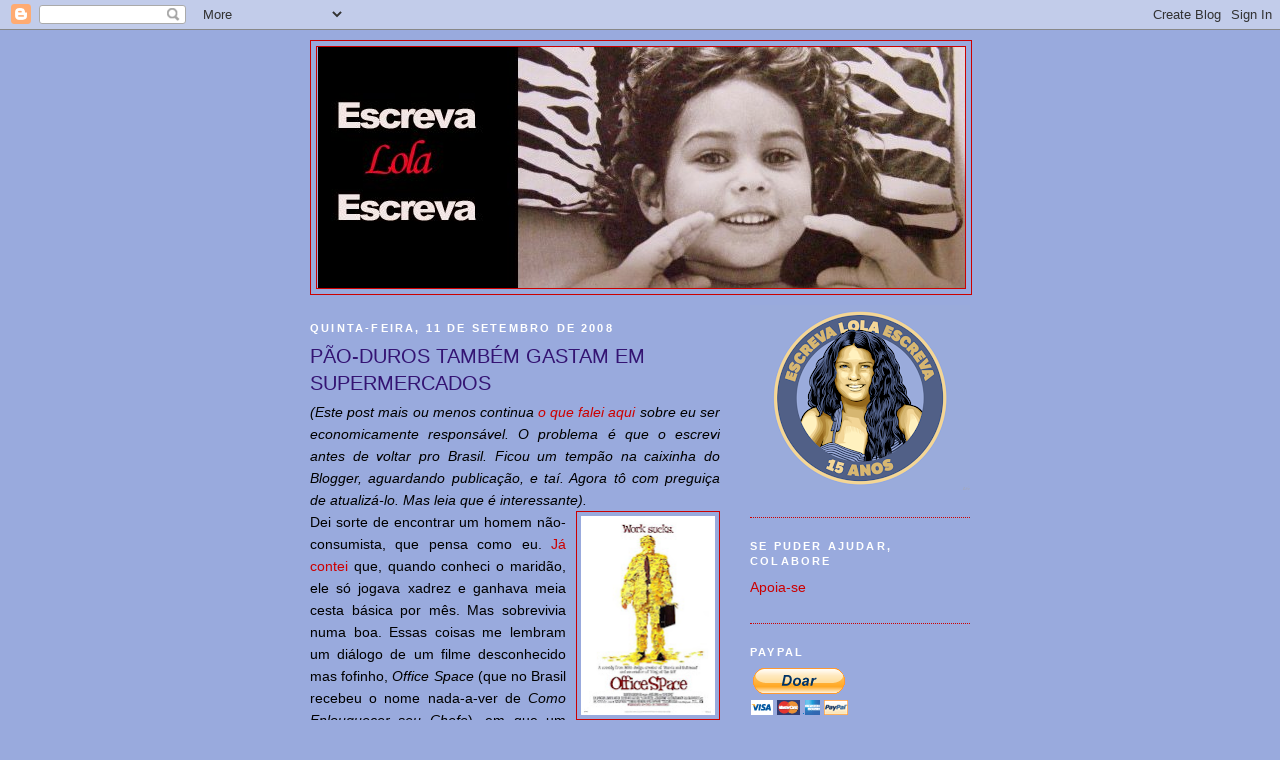

--- FILE ---
content_type: text/html; charset=UTF-8
request_url: https://escrevalolaescreva.blogspot.com/2008/09/po-duros-tambm-gastam-em-supermercados.html
body_size: 45138
content:
<!DOCTYPE html>
<html dir='ltr'>
<head>
<link href='https://www.blogger.com/static/v1/widgets/55013136-widget_css_bundle.css' rel='stylesheet' type='text/css'/>
<meta content='text/html; charset=UTF-8' http-equiv='Content-Type'/>
<meta content='blogger' name='generator'/>
<link href='https://escrevalolaescreva.blogspot.com/favicon.ico' rel='icon' type='image/x-icon'/>
<link href='https://escrevalolaescreva.blogspot.com/2008/09/po-duros-tambm-gastam-em-supermercados.html' rel='canonical'/>
<link rel="alternate" type="application/atom+xml" title="Escreva Lola Escreva - Atom" href="https://escrevalolaescreva.blogspot.com/feeds/posts/default" />
<link rel="alternate" type="application/rss+xml" title="Escreva Lola Escreva - RSS" href="https://escrevalolaescreva.blogspot.com/feeds/posts/default?alt=rss" />
<link rel="service.post" type="application/atom+xml" title="Escreva Lola Escreva - Atom" href="https://draft.blogger.com/feeds/1486619705951395295/posts/default" />

<link rel="alternate" type="application/atom+xml" title="Escreva Lola Escreva - Atom" href="https://escrevalolaescreva.blogspot.com/feeds/6302255813257547644/comments/default" />
<!--Can't find substitution for tag [blog.ieCssRetrofitLinks]-->
<link href='https://blogger.googleusercontent.com/img/b/R29vZ2xl/AVvXsEiOqwBAwtK7jsF8o8zBI442sfac08-VQsUCJETVV8vPoUs2Ezfe4c2H5jdqoGX7_SHFTYsEJyzUWz6XHbqJBXS5cdhyphenhypheno0AzYStd6dDzxqsOjBMZ-S_9lnO-1RbCzV7xk2wMyAly5paBfUE/s200/1+super+office.jpg' rel='image_src'/>
<meta content='https://escrevalolaescreva.blogspot.com/2008/09/po-duros-tambm-gastam-em-supermercados.html' property='og:url'/>
<meta content='PÃO-DUROS TAMBÉM GASTAM EM SUPERMERCADOS' property='og:title'/>
<meta content='(Este post mais ou menos continua o que falei aqui  sobre eu ser economicamente responsável. O problema é que o escrevi antes de voltar pro ...' property='og:description'/>
<meta content='https://blogger.googleusercontent.com/img/b/R29vZ2xl/AVvXsEiOqwBAwtK7jsF8o8zBI442sfac08-VQsUCJETVV8vPoUs2Ezfe4c2H5jdqoGX7_SHFTYsEJyzUWz6XHbqJBXS5cdhyphenhypheno0AzYStd6dDzxqsOjBMZ-S_9lnO-1RbCzV7xk2wMyAly5paBfUE/w1200-h630-p-k-no-nu/1+super+office.jpg' property='og:image'/>
<title>Escreva Lola Escreva: PÃO-DUROS TAMBÉM GASTAM EM SUPERMERCADOS</title>
<style id='page-skin-1' type='text/css'><!--
/*
-----------------------------------------------
Blogger Template Style
Name:     Minima Black
Date:     26 Feb 2004
Updated by: Blogger Team
----------------------------------------------- */
/* Use this with templates/template-twocol.html */
body {
background:#99aadd;
margin:0;
color:#000000;
font: x-small "Trebuchet MS", Trebuchet, Verdana, Sans-serif;
font-size/* */:/**/small;
font-size: /**/small;
text-align: center;
}
a:link {
color:#cc0000;
text-decoration:none;
}
a:visited {
color:#6131BD;
text-decoration:none;
}
a:hover {
color:#341473;
text-decoration:underline;
}
a img {
border-width:0;
}
/* Header
-----------------------------------------------
*/
#header-wrapper {
width:660px;
margin:0 auto 10px;
border:1px solid #cc0000;
}
#header-inner {
background-position: center;
margin-left: auto;
margin-right: auto;
}
#header {
margin: 5px;
border: 1px solid #cc0000;
text-align: center;
color:#800040;
}
#header h1 {
margin:5px 5px 0;
padding:15px 20px .25em;
line-height:1.2em;
text-transform:uppercase;
letter-spacing:.2em;
font: normal bold 200% Trebuchet, Trebuchet MS, Arial, sans-serif;
}
#header a {
color:#800040;
text-decoration:none;
}
#header a:hover {
color:#800040;
}
#header .description {
margin:0 5px 5px;
padding:0 20px 15px;
max-width:700px;
text-transform:uppercase;
letter-spacing:.2em;
line-height: 1.4em;
font: normal normal 78% 'Trebuchet MS', Trebuchet, Verdana, Sans-serif;
color: #777777;
}
#header img {
margin-left: auto;
margin-right: auto;
}
/* Outer-Wrapper
----------------------------------------------- */
#outer-wrapper {
width: 660px;
margin:0 auto;
padding:10px;
text-align:left;
font: normal normal 108% 'Trebuchet MS',Trebuchet,Verdana,Sans-serif;
}
#main-wrapper {
width: 410px;
float: left;
word-wrap: break-word; /* fix for long text breaking sidebar float in IE */
overflow: hidden;     /* fix for long non-text content breaking IE sidebar float */
}
#sidebar-wrapper {
width: 220px;
float: right;
word-wrap: break-word; /* fix for long text breaking sidebar float in IE */
overflow: hidden;     /* fix for long non-text content breaking IE sidebar float */
}
/* Headings
----------------------------------------------- */
h2 {
margin:1.5em 0 .75em;
font:normal bold 78% 'Trebuchet MS',Trebuchet,Arial,Verdana,Sans-serif;
line-height: 1.4em;
text-transform:uppercase;
letter-spacing:.2em;
color:#ffffff;
}
/* Posts
-----------------------------------------------
*/
h2.date-header {
margin:1.5em 0 .5em;
}
.post {
margin:.5em 0 1.5em;
border-bottom:1px dotted #cc0000;
padding-bottom:1.5em;
}
.post h3 {
margin:.25em 0 0;
padding:0 0 4px;
font-size:140%;
font-weight:normal;
line-height:1.4em;
color:#341473;
}
.post h3 a, .post h3 a:visited, .post h3 strong {
display:block;
text-decoration:none;
color:#341473;
font-weight:bold;
}
.post h3 strong, .post h3 a:hover {
color:#000000;
}
.post-body {
margin:0 0 .75em;
line-height:1.6em;
}
.post-body blockquote {
line-height:1.3em;
}
.post-footer {
margin: .75em 0;
color:#ffffff;
text-transform:uppercase;
letter-spacing:.1em;
font: normal normal 78% 'Trebuchet MS', Trebuchet, Arial, Verdana, Sans-serif;
line-height: 1.4em;
}
.comment-link {
margin-left:.6em;
}
.post img, table.tr-caption-container {
padding:4px;
border:1px solid #cc0000;
}
.tr-caption-container img {
border: none;
padding: 0;
}
.post blockquote {
margin:1em 20px;
}
.post blockquote p {
margin:.75em 0;
}
/* Comments
----------------------------------------------- */
#comments h4 {
margin:1em 0;
font-weight: bold;
line-height: 1.4em;
text-transform:uppercase;
letter-spacing:.2em;
color: #ffffff;
}
#comments-block {
margin:1em 0 1.5em;
line-height:1.6em;
}
#comments-block .comment-author {
margin:.5em 0;
}
#comments-block .comment-body {
margin:.25em 0 0;
}
#comments-block .comment-footer {
margin:-.25em 0 2em;
line-height: 1.4em;
text-transform:uppercase;
letter-spacing:.1em;
}
#comments-block .comment-body p {
margin:0 0 .75em;
}
.deleted-comment {
font-style:italic;
color:gray;
}
.feed-links {
clear: both;
line-height: 2.5em;
}
#blog-pager-newer-link {
float: left;
}
#blog-pager-older-link {
float: right;
}
#blog-pager {
text-align: center;
}
/* Sidebar Content
----------------------------------------------- */
.sidebar {
color: #660000;
line-height: 1.5em;
}
.sidebar ul {
list-style:none;
margin:0 0 0;
padding:0 0 0;
}
.sidebar li {
margin:0;
padding-top:0;
padding-right:0;
padding-bottom:.25em;
padding-left:15px;
text-indent:-15px;
line-height:1.5em;
}
.sidebar .widget, .main .widget {
border-bottom:1px dotted #cc0000;
margin:0 0 1.5em;
padding:0 0 1.5em;
}
.main .Blog {
border-bottom-width: 0;
}
/* Profile
----------------------------------------------- */
.profile-img {
float: left;
margin-top: 0;
margin-right: 5px;
margin-bottom: 5px;
margin-left: 0;
padding: 4px;
border: 1px solid #cc0000;
}
.profile-data {
margin:0;
text-transform:uppercase;
letter-spacing:.1em;
font: normal normal 78% 'Trebuchet MS', Trebuchet, Arial, Verdana, Sans-serif;
color: #ffffff;
font-weight: bold;
line-height: 1.6em;
}
.profile-datablock {
margin:.5em 0 .5em;
}
.profile-textblock {
margin: 0.5em 0;
line-height: 1.6em;
}
.profile-link {
font: normal normal 78% 'Trebuchet MS', Trebuchet, Arial, Verdana, Sans-serif;
text-transform: uppercase;
letter-spacing: .1em;
}
/* Footer
----------------------------------------------- */
#footer {
width:660px;
clear:both;
margin:0 auto;
padding-top:15px;
line-height: 1.6em;
text-transform:uppercase;
letter-spacing:.1em;
text-align: center;
}

--></style>
<link href='https://draft.blogger.com/dyn-css/authorization.css?targetBlogID=1486619705951395295&amp;zx=c16056fd-7bb3-49fe-8918-f87257e89ace' media='none' onload='if(media!=&#39;all&#39;)media=&#39;all&#39;' rel='stylesheet'/><noscript><link href='https://draft.blogger.com/dyn-css/authorization.css?targetBlogID=1486619705951395295&amp;zx=c16056fd-7bb3-49fe-8918-f87257e89ace' rel='stylesheet'/></noscript>
<meta name='google-adsense-platform-account' content='ca-host-pub-1556223355139109'/>
<meta name='google-adsense-platform-domain' content='blogspot.com'/>

<!-- data-ad-client=ca-pub-9638973713414810 -->

</head>
<body>
<div class='navbar section' id='navbar'><div class='widget Navbar' data-version='1' id='Navbar1'><script type="text/javascript">
    function setAttributeOnload(object, attribute, val) {
      if(window.addEventListener) {
        window.addEventListener('load',
          function(){ object[attribute] = val; }, false);
      } else {
        window.attachEvent('onload', function(){ object[attribute] = val; });
      }
    }
  </script>
<div id="navbar-iframe-container"></div>
<script type="text/javascript" src="https://apis.google.com/js/platform.js"></script>
<script type="text/javascript">
      gapi.load("gapi.iframes:gapi.iframes.style.bubble", function() {
        if (gapi.iframes && gapi.iframes.getContext) {
          gapi.iframes.getContext().openChild({
              url: 'https://draft.blogger.com/navbar/1486619705951395295?po\x3d6302255813257547644\x26origin\x3dhttps://escrevalolaescreva.blogspot.com',
              where: document.getElementById("navbar-iframe-container"),
              id: "navbar-iframe"
          });
        }
      });
    </script><script type="text/javascript">
(function() {
var script = document.createElement('script');
script.type = 'text/javascript';
script.src = '//pagead2.googlesyndication.com/pagead/js/google_top_exp.js';
var head = document.getElementsByTagName('head')[0];
if (head) {
head.appendChild(script);
}})();
</script>
</div></div>
<div id='outer-wrapper'><div id='wrap2'>
<!-- skip links for text browsers -->
<span id='skiplinks' style='display:none;'>
<a href='#main'>skip to main </a> |
      <a href='#sidebar'>skip to sidebar</a>
</span>
<div id='header-wrapper'>
<div class='header section' id='header'><div class='widget Header' data-version='1' id='Header1'>
<div id='header-inner'>
<a href='https://escrevalolaescreva.blogspot.com/' style='display: block'>
<img alt='Escreva Lola Escreva' height='241px; ' id='Header1_headerimg' src='https://blogger.googleusercontent.com/img/b/R29vZ2xl/AVvXsEhS-aqgaPrUwQ3diCeoW3LivOwGfJRh0ZtfxCT5turk3PF5wUsGpOq7yCPk9GBYp5tF3yA1AW3bWUTCq9qtVOTXT7kre5FEOY0TvG-TvUzPkLz0FBnNBcZ6CqvWY4UF5QdKffS3kizEVgC7/s647/1+a+1+a+a+a+a+blog+cabecalho+atual.png' style='display: block' width='647px; '/>
</a>
</div>
</div></div>
</div>
<div id='content-wrapper'>
<div id='crosscol-wrapper' style='text-align:center'>
<div class='crosscol no-items section' id='crosscol'></div>
</div>
<div id='main-wrapper'>
<div class='main section' id='main'><div class='widget Blog' data-version='1' id='Blog1'>
<div class='blog-posts hfeed'>

          <div class="date-outer">
        
<h2 class='date-header'><span>quinta-feira, 11 de setembro de 2008</span></h2>

          <div class="date-posts">
        
<div class='post-outer'>
<div class='post hentry'>
<a name='6302255813257547644'></a>
<h3 class='post-title entry-title'>
PÃO-DUROS TAMBÉM GASTAM EM SUPERMERCADOS
</h3>
<div class='post-header'>
<div class='post-header-line-1'></div>
</div>
<div class='post-body entry-content'>
<div style="text-align: justify;"><span style=";font-family:Trebuchet MS,sans-serif;font-size:100%;"  ><span style="font-style: italic;">(Este post mais ou menos continua </span><a href="http://escrevalolaescreva.blogspot.com/2008/09/origem-da-minha-po-durice.html" style="font-style: italic;">o que falei aqui</a><span style="font-style: italic;"> sobre eu ser economicamente responsável. O problema é que o escrevi antes de voltar pro Brasil. Ficou um tempão na caixinha do Blogger, aguardando publicação, e taí. Agora tô com preguiça de atualizá-lo. Mas leia que é interessante).</span><br />Dei sorte de encontrar um home</span><span style="font-size:100%;"><a href="https://blogger.googleusercontent.com/img/b/R29vZ2xl/AVvXsEiOqwBAwtK7jsF8o8zBI442sfac08-VQsUCJETVV8vPoUs2Ezfe4c2H5jdqoGX7_SHFTYsEJyzUWz6XHbqJBXS5cdhyphenhypheno0AzYStd6dDzxqsOjBMZ-S_9lnO-1RbCzV7xk2wMyAly5paBfUE/s1600-h/1+super+office.jpg" onblur="try {parent.deselectBloggerImageGracefully();} catch(e) {}" style="font-family: trebuchet ms;"><img alt="" border="0" id="BLOGGER_PHOTO_ID_5225609515360351986" src="https://blogger.googleusercontent.com/img/b/R29vZ2xl/AVvXsEiOqwBAwtK7jsF8o8zBI442sfac08-VQsUCJETVV8vPoUs2Ezfe4c2H5jdqoGX7_SHFTYsEJyzUWz6XHbqJBXS5cdhyphenhypheno0AzYStd6dDzxqsOjBMZ-S_9lnO-1RbCzV7xk2wMyAly5paBfUE/s200/1+super+office.jpg" style="margin: 0pt 0pt 10px 10px; float: right; cursor: pointer; width: 134px; height: 199px;" /></a></span><span style=";font-family:Trebuchet MS,sans-serif;font-size:100%;"  >m não-consumista, que pensa como eu. <a href="http://escrevalolaescreva.blogspot.com/2008/04/como-conheci-o-marido.html">Já contei </a>que, quando conheci o maridão, ele só jogava xadrez e ganhava meia cesta básica por mês. Mas sobrevivia numa boa. Essas coisas me lembram um diálogo de um</span><span style=";font-family:Trebuchet MS,sans-serif;font-size:100%;"  > filme desconhecido mas fofinho, </span><span style=";font-family:Trebuchet MS,sans-serif;font-size:100%;"  ><i>Office Space </i></span><span style=";font-family:Trebuchet MS,sans-serif;font-size:100%;"  ><span style="font-style: normal;">(que no Brasil recebeu o no</span></span><span style=";font-family:Trebuchet MS,sans-serif;font-size:100%;"  ><span style="font-style: normal;">me nada-a-ver de </span></span><span style=";font-family:Trebuchet MS,sans-serif;font-size:100%;"  ><i>Como Enlouquecer seu Chefe</i></span><span style=";font-family:Trebuchet MS,sans-serif;font-size:100%;"  ><span style="font-style: normal;">), </span></span><span style=";font-family:Trebuchet MS,sans-serif;font-size:100%;"  >em que um cara reclama que gostaria de ser rico pra não precisar fazer nada na vida.</span><span style=";font-family:Trebuchet MS,sans-serif;font-size:100%;"  > Seu amigo respon</span><span style=";font-family:Trebuchet MS,sans-serif;font-size:100%;"  >de: &#8220;Você não precisa ser rico p</span><span style=";font-family:Trebuchet MS,sans-serif;font-size:100%;"  >ra não fazer nada. O meu primo não tem um centavo e não faz nada&#8221;. Estou</span><span style=";font-family:Trebuchet MS,sans-serif;font-size:100%;"  > considerando isso seriamente.</span> </div><p  style="margin-bottom: 0in; text-align: justify;font-family:trebuchet ms;"><span style="font-size:100%;">Mas, enqua</span><span style="font-size:100%;">nto não me torno uma vagal completa, faz mais de uma década que anoto tudo que</span><span style="font-size:100%;"> ganho e tudo que gasto. E faz uns dois anos, notei que eu e o maridão estávamos g</span><span style="font-size:100%;"><a href="https://blogger.googleusercontent.com/img/b/R29vZ2xl/AVvXsEgnXa0_es0vHqQBzBbt4Qqff15YdwzQv-NlvzcrtEa3rW2sGIyrAg3-AfZvCQbmbEXHtJHUD8Ey-t_JCWc8sE4ZDDTA6wYdA0ALmnojwzEzW_ioOf7x-gOECLlxZNCDWDY8nKHcofkI31k/s1600-h/1++super+porc.jpg" onblur="try {parent.deselectBloggerImageGracefully();} catch(e) {}" style="font-family: trebuchet ms;"><img alt="" border="0" id="BLOGGER_PHOTO_ID_5225609335762448706" src="https://blogger.googleusercontent.com/img/b/R29vZ2xl/AVvXsEgnXa0_es0vHqQBzBbt4Qqff15YdwzQv-NlvzcrtEa3rW2sGIyrAg3-AfZvCQbmbEXHtJHUD8Ey-t_JCWc8sE4ZDDTA6wYdA0ALmnojwzEzW_ioOf7x-gOECLlxZNCDWDY8nKHcofkI31k/s200/1++super+porc.jpg" style="margin: 0pt 10px 10px 0pt; float: left; cursor: pointer; width: 146px; height: 146px;" /></a></span><span style="font-size:100%;">astando demais nos supermercados. Em Joinville,</span><span style="font-size:100%;"> o maridão costumava passar em algum super</span><span style="font-size:100%;">mercado quase que</span><span style="font-size:100%;"> diariamente, e sempre comprava pouquinha </span><span style="font-size:100%;">coisa. No final do mês, estávamos gastando uns 600 reais em compras. Pra duas pessoas. Sem cometer exageros nem nada. Ou seja, um absurdo total. Então eu falei pro maridão: isso não pode continuar, não podemos gastar mais que 400 por mês nisso, e já é muito. Decidi quebrar o valor pra cada semana. Não </span><span style="font-size:100%;">poderíamos gastar mais que cem reais entre todas as nossas compras (incluindo supermercado</span><span style="font-size:100%;">, frutaria, padaria, açougue, tudo). E isso de passar no supe</span><span style="font-size:100%;"><a href="https://blogger.googleusercontent.com/img/b/R29vZ2xl/AVvXsEgUex4nPkcrtmV6cUVVRnZ0HY5nsyf47PhdN2HjcJyL9npVEdMHf9m0oXClN7mXhtdCZ9M5urzjOnAyhYKMmak7F8LWxPo-7SP9XunSsC1q-fXakU__6fnuGnbxGASpY-jkeoaL-5e_BN8/s1600-h/1+super+inte.jpg" onblur="try {parent.deselectBloggerImageGracefully();} catch(e) {}"><img alt="" border="0" id="BLOGGER_PHOTO_ID_5225609240772541826" src="https://blogger.googleusercontent.com/img/b/R29vZ2xl/AVvXsEgUex4nPkcrtmV6cUVVRnZ0HY5nsyf47PhdN2HjcJyL9npVEdMHf9m0oXClN7mXhtdCZ9M5urzjOnAyhYKMmak7F8LWxPo-7SP9XunSsC1q-fXakU__6fnuGnbxGASpY-jkeoaL-5e_BN8/s200/1+super+inte.jpg" style="margin: 0pt 0pt 10px 10px; float: right; cursor: pointer;" /></a></span><span style="font-size:100%;">r todo dia? Finito. Nunca mais. Agora iríamos passar a ir a uns dois supermercados por semana</span><span style="font-size:100%;">, mais uma frutaria pertinho de casa, e só. E, com tão poucas compras, nem precisaríamos anotar os</span><span style="font-size:100%;"> gastos a cada ida. Bastava guardar o valor mentalmente, e só anotá-lo</span><span style="font-size:100%;"> a cada semana. Se gastássemos m</span><span style="font-size:100%;">ais que cem numa semana, na sem</span><span style="font-size:100%;">ana seguinte teríamos que gastar menos. No começo foi mais difícil, depois nos acostumamos. Nos sete meses </span><span style="font-size:100%;">de 2007 que vivemos no Brasil, nossa média por mês em super ficou em 330 reais por semana. Quase a meta</span><span style="font-size:100%;">de de antes. E não é que a gente deixou de comprar alguma coisa, ou em menor quanti</span><span style="font-size:100%;"><a href="https://blogger.googleusercontent.com/img/b/R29vZ2xl/AVvXsEgexPwFNH5s0z7k7aXe4AtrpBMJJOI0DMuwadOuGGN4CChCs-60jK7Hxda35_m2uICX7q12aAQJcKlqo1Dw_cziUZpTw7Z82SnreNjksck6PN4HH72kCMKuKBOYGi4Ep2aS_WzVNpOXib4/s1600-h/1+super+frutas.jpg" onblur="try {parent.deselectBloggerImageGracefully();} catch(e) {}"><img alt="" border="0" id="BLOGGER_PHOTO_ID_5225608944050525474" src="https://blogger.googleusercontent.com/img/b/R29vZ2xl/AVvXsEgexPwFNH5s0z7k7aXe4AtrpBMJJOI0DMuwadOuGGN4CChCs-60jK7Hxda35_m2uICX7q12aAQJcKlqo1Dw_cziUZpTw7Z82SnreNjksck6PN4HH72kCMKuKBOYGi4Ep2aS_WzVNpOXib4/s200/1+super+frutas.jpg" style="margin: 0pt 10px 10px 0pt; float: left; cursor: pointer; width: 169px; height: 111px;" /></a></span><span style="font-size:100%;">dade. </span> </p><div style="text-align: justify;"> </div><p  style="margin-bottom: 0in; text-align: justify;font-family:trebuchet ms;"><span style="font-size:100%;">Daí, quando </span><span style="font-size:100%;">ch</span><span style="font-size:100%;">e</span><span style="font-size:100%;">gamos aos EUA, planejei gastar uns 400 dólares por mês em super. Sabia que não dava </span><span style="font-size:100%;">pra converter real em dólar. Que praticamente tudo que custa um real no Brasil custa um dólar nos States, independente da taxa de conversão. No primeiro mês gastamos muito mesmo, porque tinha a mudança e tal. Foram 389 dólares. Mas depois vimos o valor baixar mês a mês. No total,</span><span style="font-size:100%;"> gastamos cerca de US$ 2.75</span><span style="font-size:100%;">0 em supermercados durante nosso ano de estada nos EUA. Uma média de 230 dólares por mês. Se pensarmos em reais, daria uns 370 por mês, não tão distante do que gastávamos no Brasil. O que compramos aqui  [<span style="font-style: italic;">nos EUA</span>] é diferente, porém. O maridão come muito menos fru</span><span style="font-size:100%;"><a href="https://blogger.googleusercontent.com/img/b/R29vZ2xl/AVvXsEj2mWfO0yWGvy244gjdAFrQdh1o6072i-zy-LY802XONkq4qECqfgogIAVj0-ZmAA57jMy7PoftLuDNsjZcXJpWEU5-bnTAajrWrpfu3c0PPZIJKWWPP4R1J40jiQxX18Sz3ejkF2HmeTc/s1600-h/1+super+ice.jpg" onblur="try {parent.deselectBloggerImageGracefully();} catch(e) {}"><img alt="" border="0" id="BLOGGER_PHOTO_ID_5225608712241288978" src="https://blogger.googleusercontent.com/img/b/R29vZ2xl/AVvXsEj2mWfO0yWGvy244gjdAFrQdh1o6072i-zy-LY802XONkq4qECqfgogIAVj0-ZmAA57jMy7PoftLuDNsjZcXJpWEU5-bnTAajrWrpfu3c0PPZIJKWWPP4R1J40jiQxX18Sz3ejkF2HmeTc/s200/1+super+ice.jpg" style="margin: 0pt 0pt 10px 10px; float: right; cursor: pointer; width: 167px; height: 126px;" /></a></span><span style="font-size:100%;">tas do que comia no Brasil. Ainda come frutas diariamente, só que em quantidade bem menor. No primeiro semestre, comprávamos sorvete e </span><span style="font-size:100%;"><i>fudge</i></span><span style="font-size:100%;"> (uma espécie de cobertura), uma delícia, mas altamente </span><span style="font-size:100%;">engordativo. Paramos. No Brasil a gente comia muito mais frango. Aqui </span><span style="font-size:100%;">o frango é meio esquisito, mais ossudo, e como nunca soube que parte comprar direito, parei. A única carne que comemos é moída de porco, que é também a mais barata (en</span><span style="font-size:100%;">tre US$ 1 e 1,20 o pound, ou meio quilo). De vez em quando compramos costelinhas de porco para <a href="http://escrevalolaescreva.blogspot.com/2008/02/trivial-de-domingo.html">um assado</a>. Comemos <a href="http://escrevalolaescreva.blogspot.com/2008/03/procurou-no-encontrou-aqui-tem.html">muito penne</a> ao alho e óleo e queijo. Na realidade, estamos enjoando totalmente dessa comida. Mas ela é rapidíssima de fazer, e é barata. </span><span style="font-size:100%;"><a href="https://blogger.googleusercontent.com/img/b/R29vZ2xl/AVvXsEglnYZRPA9UaNPOlL6WBPavKv69TOCsOnLTYkK9ab7LGiCtkg-cbMJYRsrZdOWEL0eQtsN6A30x9j0afkFJC1JYCFanWNZN3u57qJ5KFBURyPiS3OAlqt-lfFkP8zHmSe3Bleg7_vjLfmk/s1600-h/1+super+fudge.jpg" onblur="try {parent.deselectBloggerImageGracefully();} catch(e) {}"><img alt="" border="0" id="BLOGGER_PHOTO_ID_5225608578422751762" src="https://blogger.googleusercontent.com/img/b/R29vZ2xl/AVvXsEglnYZRPA9UaNPOlL6WBPavKv69TOCsOnLTYkK9ab7LGiCtkg-cbMJYRsrZdOWEL0eQtsN6A30x9j0afkFJC1JYCFanWNZN3u57qJ5KFBURyPiS3OAlqt-lfFkP8zHmSe3Bleg7_vjLfmk/s200/1+super+fudge.jpg" style="margin: 0pt 10px 10px 0pt; float: left; cursor: pointer;" /></a></span> </p><div style="text-align: justify;"> </div><p  style="margin-bottom: 0in; text-align: justify;font-family:trebuchet ms;"><span style="font-size:100%;">E descobrimo</span><span style="font-size:100%;">s algo muito interessante. Passamos oito ou nove dos nossos doze meses indo a dois supermercados, como íamos em Joinville. Aqui era </span><span style="font-size:100%;">necessário, já que não temos carro e vamos andando, e os supers são longe de onde moramos; por isso, não dá pra fazer uma compr</span><span style="font-size:100%;">a semanal em apenas uma viagem. Mas, depois que fomos <a href="http://escrevalolaescreva.blogspot.com/2008/04/esquea-lei.html">praticamente expulsos</a> de um dos super</span><span style="font-size:100%;">mercados, estamos indo a apenas um. Ainda são duas viagens por semana, só que nossos gastos caí</span><span style="font-size:100%;">ram uns 10%. Acho que, indo a dois mercados diferentes, a gente acaba comprando o que tá em promoção em cada um, e muitas vezes são coisas que não precisamos, e que só adquirimos porque estão em promoção. Não vale a pena.</span> </p><div style="text-align: justify;"> </div><div style="text-align: justify;"><span style=";font-family:Trebuchet MS,sans-serif;font-size:100%;"  ><span style="font-family:trebuchet ms;">E agora, quando voltarmos ao Brasil? Tem bastante gente contando que tudo tá mais caro. Tô até com medo. Será que vamos conseguir nos manter com 350 por mês em super?</span></span><span style="font-size:100%;"><a href="https://blogger.googleusercontent.com/img/b/R29vZ2xl/AVvXsEgSv4EMzcLHzr7hmO_05Z62brtDJLgrNewjkUVMy2IsupfhSYnblsgXfHmUAtL1xF0SXkbYtH0knFhUU8Th6vA-L__FtOPPHnsDtKLBgtJSPakIJCOdYgXEGTQgDGfjKN4u1ePKOv1u1JQ/s1600-h/1+pobre+stingy.jpg" onblur="try {parent.deselectBloggerImageGracefully();} catch(e) {}"><img alt="" border="0" id="BLOGGER_PHOTO_ID_5225608121347316786" src="https://blogger.googleusercontent.com/img/b/R29vZ2xl/AVvXsEgSv4EMzcLHzr7hmO_05Z62brtDJLgrNewjkUVMy2IsupfhSYnblsgXfHmUAtL1xF0SXkbYtH0knFhUU8Th6vA-L__FtOPPHnsDtKLBgtJSPakIJCOdYgXEGTQgDGfjKN4u1ePKOv1u1JQ/s200/1+pobre+stingy.jpg" style="margin: 0pt 0pt 10px 10px; float: right; cursor: pointer;" /></a></span><br /><span style=";font-family:Trebuchet MS,sans-serif;font-size:100%;"  ><span style="font-family:trebuchet ms;">(<span style="font-style: italic;">Então, pra responder: ainda não sei. Acho que sim, por enquanto tá dando. Mas o</span></span></span><span style=";font-family:Trebuchet MS,sans-serif;font-size:100%;"  ><span style="font-family:trebuchet ms;"><span style="font-style: italic;"> </span></span></span><span style=";font-family:Trebuchet MS,sans-serif;font-size:100%;"  ><span style="font-family:trebuchet ms;"><span style="font-style: italic;">maior update que este post receberá é este: umas duas semanas atrás, o autor um <a href="http://www.thesimpledollar.com/2008/09/01/whats-an-appropriate-home-food-budget-for-a-family-of-four/">grande blog americano</a> de finanças pessoais dis</span></span></span><span style=";font-family:Trebuchet MS,sans-serif;font-size:100%;"  ><span style="font-family:trebuchet ms;"><span style="font-style: italic;">se que ele, sua mulher, e dois filhinhos com menos de 3 anos gastavam 770 dólares por mês em comida. O mundo veio abaixo. Montes de leitores consideraram essa quantia absurda de tão alta. O autor, bastante arrogantemente, mencionou um estudo mostrando que essa é exatamente a média americana para uma família com quatro pessoas. Minha colocação foi: como que um expert em finanças pessoais, que tá sempre dando dicas de frugalidade, gasta o mesmo que a média? Ele tem uma mini-horta no jardim, troca um monte de cupons, nunca come fora, e mesmo assim gasta essa fortuna? Comigo não, violão!</span>).<br /></span></span></div><p style="margin-bottom: 0in;"><span style=";font-family:Trebuchet MS,sans-serif;font-size:100%;"  ><span style="font-size:11;"> </span></span> </p><div class='post-share-buttons'>
<a class='goog-inline-block share-button sb-email' href='https://draft.blogger.com/share-post.g?blogID=1486619705951395295&postID=6302255813257547644&target=email' target='_blank' title='Enviar por e-mail'><span class='share-button-link-text'>Enviar por e-mail</span></a><a class='goog-inline-block share-button sb-blog' href='https://draft.blogger.com/share-post.g?blogID=1486619705951395295&postID=6302255813257547644&target=blog' onclick='window.open(this.href, "_blank", "height=270,width=475"); return false;' target='_blank' title='Postar no blog!'><span class='share-button-link-text'>Postar no blog!</span></a><a class='goog-inline-block share-button sb-twitter' href='https://draft.blogger.com/share-post.g?blogID=1486619705951395295&postID=6302255813257547644&target=twitter' target='_blank' title='Compartilhar no X'><span class='share-button-link-text'>Compartilhar no X</span></a><a class='goog-inline-block share-button sb-facebook' href='https://draft.blogger.com/share-post.g?blogID=1486619705951395295&postID=6302255813257547644&target=facebook' onclick='window.open(this.href, "_blank", "height=430,width=640"); return false;' target='_blank' title='Compartilhar no Facebook'><span class='share-button-link-text'>Compartilhar no Facebook</span></a><a class='goog-inline-block share-button sb-pinterest' href='https://draft.blogger.com/share-post.g?blogID=1486619705951395295&postID=6302255813257547644&target=pinterest' target='_blank' title='Compartilhar com o Pinterest'><span class='share-button-link-text'>Compartilhar com o Pinterest</span></a>
</div>
<div style='float:right;margin-right:10px'>
<script type='text/javascript'>
tweetmeme_url = 'https://escrevalolaescreva.blogspot.com/2008/09/po-duros-tambm-gastam-em-supermercados.html';
</script>
<script src="//tweetmeme.com/i/scripts/button.js" type="text/javascript"> </script>
</div>
<div style='clear: both;'></div>
</div>
<div class='post-footer'>
<div class='post-footer-line post-footer-line-1'><span class='post-author vcard'>
Posted by
<span class='fn'>lola aronovich</span>
</span>
<span class='post-timestamp'>
at
<a class='timestamp-link' href='https://escrevalolaescreva.blogspot.com/2008/09/po-duros-tambm-gastam-em-supermercados.html' rel='bookmark' title='permanent link'><abbr class='published' title='2008-09-11T09:26:00-03:00'>09:26</abbr></a>
</span>
<span class='post-comment-link'>
</span>
<span class='post-icons'>
<span class='item-control blog-admin pid-1060672181'>
<a href='https://draft.blogger.com/post-edit.g?blogID=1486619705951395295&postID=6302255813257547644&from=pencil' title='Editar postagem'>
<img alt='' class='icon-action' height='18' src='https://resources.blogblog.com/img/icon18_edit_allbkg.gif' width='18'/>
</a>
</span>
</span>
</div>
<div class='post-footer-line post-footer-line-2'><span class='post-labels'>
Labels:
<a href='https://escrevalolaescreva.blogspot.com/search/label/consumo' rel='tag'>consumo</a>,
<a href='https://escrevalolaescreva.blogspot.com/search/label/finan%C3%A7as' rel='tag'>finanças</a>,
<a href='https://escrevalolaescreva.blogspot.com/search/label/living%20la%20vida%20lola' rel='tag'>living la vida lola</a>
</span>
</div>
<div class='post-footer-line post-footer-line-3'><span class='post-location'>
</span>
</div>
</div>
</div>
<div class='comments' id='comments'>
<a name='comments'></a>
<h4>41 comentários:</h4>
<div id='Blog1_comments-block-wrapper'>
<dl class='avatar-comment-indent' id='comments-block'>
<dt class='comment-author ' id='c3210973554553122160'>
<a name='c3210973554553122160'></a>
<div class="avatar-image-container vcard"><span dir="ltr"><a href="https://draft.blogger.com/profile/11325376516244509472" target="" rel="nofollow" onclick="" class="avatar-hovercard" id="av-3210973554553122160-11325376516244509472"><img src="https://resources.blogblog.com/img/blank.gif" width="35" height="35" class="delayLoad" style="display: none;" longdesc="//1.bp.blogspot.com/_PhqVWFpM7jI/SapP2BWQTPI/AAAAAAAABIo/qxF1oGawkDU/S45-s35/In%2Bthe%2Btelephne,%2Bby%2BIrving%2BPenn.jpg" alt="" title="Suzana Elvas">

<noscript><img src="//1.bp.blogspot.com/_PhqVWFpM7jI/SapP2BWQTPI/AAAAAAAABIo/qxF1oGawkDU/S45-s35/In%2Bthe%2Btelephne,%2Bby%2BIrving%2BPenn.jpg" width="35" height="35" class="photo" alt=""></noscript></a></span></div>
<a href='https://draft.blogger.com/profile/11325376516244509472' rel='nofollow'>Suzana Elvas</a>
disse...
</dt>
<dd class='comment-body' id='Blog1_cmt-3210973554553122160'>
<p>
Oi, Lola;<BR/><BR/>Questiono um pouco essa conta e nem sei que parâmetros usar no caso dele, que é americano. Mas meu supermercado sempre foi um absurdo de caro porque, além das toneladas de sabão em pó e amaciante (que não contam como comida - são oito quilos/ quatro litros por mês) tudo o que as crianças comem é infinitamente mais caro do que eu como. <BR/><BR/>Um exemplo: elas tomam Ninho +6 - uma lata custa R$ 14. Consomem uma lata por semana. Leite de soja (com cálcio, mais caro): R$ 4,50 a caixa de um litro. E elas bebem uma por dia. Carne de primeira e de segunda, alimentos integrais... <BR/><BR/>Comida de crianças é infinitamente mais cara (mesmo cheia de verduras, legumes e frutas que, essencialmente, não são caras), se você realmente quer dar algo mais saudável que a dupla Miojo + nuggets.<BR/><BR/>No caso dele, que tem dois filhos menores de três anos, imagino que entre na dieta uma infinidade de comidas prontas/ semiprontas, que são absurdamente caros - já que o americano, me parece, tem preferência por esse tipo de produto.<BR/><BR/>Bjs
</p>
</dd>
<dd class='comment-footer'>
<span class='comment-timestamp'>
<a href='https://escrevalolaescreva.blogspot.com/2008/09/po-duros-tambm-gastam-em-supermercados.html?showComment=1221137640000#c3210973554553122160' title='comment permalink'>
11 de setembro de 2008 às 09:54
</a>
<span class='item-control blog-admin pid-1708066691'>
<a class='comment-delete' href='https://draft.blogger.com/comment/delete/1486619705951395295/3210973554553122160' title='Excluir comentário'>
<img src='https://resources.blogblog.com/img/icon_delete13.gif'/>
</a>
</span>
</span>
</dd>
<dt class='comment-author ' id='c730045479776672931'>
<a name='c730045479776672931'></a>
<div class="avatar-image-container vcard"><span dir="ltr"><a href="https://draft.blogger.com/profile/08385471811532782154" target="" rel="nofollow" onclick="" class="avatar-hovercard" id="av-730045479776672931-08385471811532782154"><img src="https://resources.blogblog.com/img/blank.gif" width="35" height="35" class="delayLoad" style="display: none;" longdesc="//3.bp.blogspot.com/_MQurr_YPBps/SYm75rOhNSI/AAAAAAAAAIA/DFUpBeBqFQA/S45-s35/Mario-Nova%2BLima3.jpg" alt="" title="Masegui">

<noscript><img src="//3.bp.blogspot.com/_MQurr_YPBps/SYm75rOhNSI/AAAAAAAAAIA/DFUpBeBqFQA/S45-s35/Mario-Nova%2BLima3.jpg" width="35" height="35" class="photo" alt=""></noscript></a></span></div>
<a href='https://draft.blogger.com/profile/08385471811532782154' rel='nofollow'>Masegui</a>
disse...
</dt>
<dd class='comment-body' id='Blog1_cmt-730045479776672931'>
<p>
Aqui em casa somos 4: eu a patroa e dois pequerruchos (22 e 19). Super uma vez por mês (ela vai e eu vou busca-la + ou - 2hs depois). A média é de 300 a 350 pilas, depende do humor e da época. Segundo minha dona, ela só compra o básico... (pausa pra chorar).<BR/><BR/>Soma-se a isso açougue, padaria e vários picadinhos... Meu mais velho quase não come pão, mas o caçulinha, tadinho, come numa sentada uns 5 ou 6 pãezinhos de cada vez...(outra pausa pra sniff)<BR/><BR/>Semanalmente tem feirinha de frutas, verduras, legumes, queijos e outras porcarias básicas... (nova pausa pra buaaaaaaa)<BR/><BR/>Não podemos esquecer os artigos de primeira necessidade: cigarros e a cervejinha quase que diária... (pausa final, vou me jogar pela janela)
</p>
</dd>
<dd class='comment-footer'>
<span class='comment-timestamp'>
<a href='https://escrevalolaescreva.blogspot.com/2008/09/po-duros-tambm-gastam-em-supermercados.html?showComment=1221138840000#c730045479776672931' title='comment permalink'>
11 de setembro de 2008 às 10:14
</a>
<span class='item-control blog-admin pid-1800359610'>
<a class='comment-delete' href='https://draft.blogger.com/comment/delete/1486619705951395295/730045479776672931' title='Excluir comentário'>
<img src='https://resources.blogblog.com/img/icon_delete13.gif'/>
</a>
</span>
</span>
</dd>
<dt class='comment-author ' id='c7137744669393173164'>
<a name='c7137744669393173164'></a>
<div class="avatar-image-container avatar-stock"><span dir="ltr"><a href="https://draft.blogger.com/profile/00302334020009854210" target="" rel="nofollow" onclick="" class="avatar-hovercard" id="av-7137744669393173164-00302334020009854210"><img src="//www.blogger.com/img/blogger_logo_round_35.png" width="35" height="35" alt="" title="Giovanni Gouveia">

</a></span></div>
<a href='https://draft.blogger.com/profile/00302334020009854210' rel='nofollow'>Giovanni Gouveia</a>
disse...
</dt>
<dd class='comment-body' id='Blog1_cmt-7137744669393173164'>
<p>
Lembrei de uma cena que paga o ingresso/locação/tempo baixando na net... de Sicko, que Michael Moore, impressionado com o sistema público de saúde, pergunta a um casal francês: <BR/>- Qual a maior despesa mensal da família?<BR/><BR/>A Francesa responde: "Peixe".<BR/><BR/>Eu sempre compro as coisas bem no limite, e gasto (eu, esposa e um toddler de 2 anos e 5 meses) algo em torno de 400 reais por mês, incluindo grãos, frutas, verduras, legumes, carne e material de limpeza (o <I>áico</I> e outros vicios, como o delicioso espetinho da esquina cujo aroma insiste em invadir nosso apartamento e narinas, não inclusos, além de <I>pannis</I> essencial, mas que não dá pra comprar por mês...)
</p>
</dd>
<dd class='comment-footer'>
<span class='comment-timestamp'>
<a href='https://escrevalolaescreva.blogspot.com/2008/09/po-duros-tambm-gastam-em-supermercados.html?showComment=1221140340000#c7137744669393173164' title='comment permalink'>
11 de setembro de 2008 às 10:39
</a>
<span class='item-control blog-admin pid-405020842'>
<a class='comment-delete' href='https://draft.blogger.com/comment/delete/1486619705951395295/7137744669393173164' title='Excluir comentário'>
<img src='https://resources.blogblog.com/img/icon_delete13.gif'/>
</a>
</span>
</span>
</dd>
<dt class='comment-author ' id='c6849609178728444336'>
<a name='c6849609178728444336'></a>
<div class="avatar-image-container vcard"><span dir="ltr"><a href="https://draft.blogger.com/profile/04616424489880978084" target="" rel="nofollow" onclick="" class="avatar-hovercard" id="av-6849609178728444336-04616424489880978084"><img src="https://resources.blogblog.com/img/blank.gif" width="35" height="35" class="delayLoad" style="display: none;" longdesc="//blogger.googleusercontent.com/img/b/R29vZ2xl/AVvXsEh7SpkT2sVDy7ETjraZGmqbWp_sOZZDmNHdCdXzk7SPjLzOzvB3qNfXqisoT2FiQwuLySbGms-h4u9oF0iKyppbB5YwU3yn1fW6BenLO1QvEonSDzSDrUwpv6AuQTkR-OQ/s45-c/snake.jpg" alt="" title="Kenia Mello">

<noscript><img src="//blogger.googleusercontent.com/img/b/R29vZ2xl/AVvXsEh7SpkT2sVDy7ETjraZGmqbWp_sOZZDmNHdCdXzk7SPjLzOzvB3qNfXqisoT2FiQwuLySbGms-h4u9oF0iKyppbB5YwU3yn1fW6BenLO1QvEonSDzSDrUwpv6AuQTkR-OQ/s45-c/snake.jpg" width="35" height="35" class="photo" alt=""></noscript></a></span></div>
<a href='https://draft.blogger.com/profile/04616424489880978084' rel='nofollow'>Kenia Mello</a>
disse...
</dt>
<dd class='comment-body' id='Blog1_cmt-6849609178728444336'>
<p>
<B>Suzana</B>, estou boba com o preço que você paga pela lata de Ninho +6! Aqui em Recife chego a comprar por metade do preço no Carrefour! Bege fiquei. :)<BR/><BR/>Beijo, Lola.
</p>
</dd>
<dd class='comment-footer'>
<span class='comment-timestamp'>
<a href='https://escrevalolaescreva.blogspot.com/2008/09/po-duros-tambm-gastam-em-supermercados.html?showComment=1221143460000#c6849609178728444336' title='comment permalink'>
11 de setembro de 2008 às 11:31
</a>
<span class='item-control blog-admin pid-117293264'>
<a class='comment-delete' href='https://draft.blogger.com/comment/delete/1486619705951395295/6849609178728444336' title='Excluir comentário'>
<img src='https://resources.blogblog.com/img/icon_delete13.gif'/>
</a>
</span>
</span>
</dd>
<dt class='comment-author blog-author' id='c2461742317958641200'>
<a name='c2461742317958641200'></a>
<div class="avatar-image-container vcard"><span dir="ltr"><a href="https://draft.blogger.com/profile/10052573392567096050" target="" rel="nofollow" onclick="" class="avatar-hovercard" id="av-2461742317958641200-10052573392567096050"><img src="https://resources.blogblog.com/img/blank.gif" width="35" height="35" class="delayLoad" style="display: none;" longdesc="//blogger.googleusercontent.com/img/b/R29vZ2xl/AVvXsEjIsyXD2qDVd2eyxq7CM-MmLTXWAL9LHSS2-YzvV2MIojl1iqQdcO__LUWrs0zmk7uTUVe4qKsw5_MM_3xb1WLBLKLA9TI8-RmURseKq2nzQ8mZIzgJwrFoXLPELGjCcA/s45-c/lola+em+super+close+da+pra+ver+todos+os+poros+2013.png" alt="" title="lola aronovich">

<noscript><img src="//blogger.googleusercontent.com/img/b/R29vZ2xl/AVvXsEjIsyXD2qDVd2eyxq7CM-MmLTXWAL9LHSS2-YzvV2MIojl1iqQdcO__LUWrs0zmk7uTUVe4qKsw5_MM_3xb1WLBLKLA9TI8-RmURseKq2nzQ8mZIzgJwrFoXLPELGjCcA/s45-c/lola+em+super+close+da+pra+ver+todos+os+poros+2013.png" width="35" height="35" class="photo" alt=""></noscript></a></span></div>
<a href='https://draft.blogger.com/profile/10052573392567096050' rel='nofollow'>lola aronovich</a>
disse...
</dt>
<dd class='comment-body' id='Blog1_cmt-2461742317958641200'>
<p>
Su, média é média, né? Até acredito que a média americana deve mesmo ser 770 dólares pra uma família de 4. Eles gastam muito mais que os outros povos em TUDO, por que seriam diferentes com supermercado? Mas é um bom ponto esse que vc faz, de que coisa pra criança sai mais caro. (no caso dele, eles comem muitas verduras e coisas orgânicas, cuidam da alimentação). É difícil eu imaginar como são os custos de uma criança, já que não tenho filhos. Evidentemente gastaríamos mais. E cada um vive de acordo com o seu padrão. Teve um dia, num supermercado aqui em Joinville, que eu tava conversando com um caixa, e falei pra ele que nossa conta tinha que fechar em até 100 reais por semana. E ele disse: "Eu gasto 100 reais por mês". Ele e a esposa juntos. Portanto, tudo é muito relativo... E não fala de Nuggets, que isso é caro pra caramba. É só pra classe média alta aqui no Brasil. <BR/><BR/><BR/>No fundo, acho que a maior parte das pessoas não sabe quanto gasta. Não anota, não controla, e não tem como saber. Quem não controla acaba gastando mais, sempre. <BR/>Mario Sergio, muito folgado vc, hein? Sua patroa faz tudo sozinha? Sem comentários pros seus "artigos de 1a necessidade", tá? Bebida e cigarro?! Um amigo meu, tb americano (que mora no Brasil), decidiu parar de fumar quando chegou aos 50, após décadas fumando. Como incentivo, ele decidiu ver quanto estava economizando por parar de fumar. Deu mais de 200 reais por mês...
</p>
</dd>
<dd class='comment-footer'>
<span class='comment-timestamp'>
<a href='https://escrevalolaescreva.blogspot.com/2008/09/po-duros-tambm-gastam-em-supermercados.html?showComment=1221145500000#c2461742317958641200' title='comment permalink'>
11 de setembro de 2008 às 12:05
</a>
<span class='item-control blog-admin pid-1060672181'>
<a class='comment-delete' href='https://draft.blogger.com/comment/delete/1486619705951395295/2461742317958641200' title='Excluir comentário'>
<img src='https://resources.blogblog.com/img/icon_delete13.gif'/>
</a>
</span>
</span>
</dd>
<dt class='comment-author blog-author' id='c2821328473229175011'>
<a name='c2821328473229175011'></a>
<div class="avatar-image-container vcard"><span dir="ltr"><a href="https://draft.blogger.com/profile/10052573392567096050" target="" rel="nofollow" onclick="" class="avatar-hovercard" id="av-2821328473229175011-10052573392567096050"><img src="https://resources.blogblog.com/img/blank.gif" width="35" height="35" class="delayLoad" style="display: none;" longdesc="//blogger.googleusercontent.com/img/b/R29vZ2xl/AVvXsEjIsyXD2qDVd2eyxq7CM-MmLTXWAL9LHSS2-YzvV2MIojl1iqQdcO__LUWrs0zmk7uTUVe4qKsw5_MM_3xb1WLBLKLA9TI8-RmURseKq2nzQ8mZIzgJwrFoXLPELGjCcA/s45-c/lola+em+super+close+da+pra+ver+todos+os+poros+2013.png" alt="" title="lola aronovich">

<noscript><img src="//blogger.googleusercontent.com/img/b/R29vZ2xl/AVvXsEjIsyXD2qDVd2eyxq7CM-MmLTXWAL9LHSS2-YzvV2MIojl1iqQdcO__LUWrs0zmk7uTUVe4qKsw5_MM_3xb1WLBLKLA9TI8-RmURseKq2nzQ8mZIzgJwrFoXLPELGjCcA/s45-c/lola+em+super+close+da+pra+ver+todos+os+poros+2013.png" width="35" height="35" class="photo" alt=""></noscript></a></span></div>
<a href='https://draft.blogger.com/profile/10052573392567096050' rel='nofollow'>lola aronovich</a>
disse...
</dt>
<dd class='comment-body' id='Blog1_cmt-2821328473229175011'>
<p>
Sicko é o máximo, Gio! Amei o filme. Mas peixe... Uh! Odeio peixe. Não como nada que venha do mar. <BR/>O pessoal diz que a gente deve separar material de limpeza e outros (papel higiênico, ração pros bichos etc) do restante das coisas que gasta em supermercado, mas pra mim isso começa a complicar. Até porque a gente só deve gastar em super uns 10%, no máximo, em coisas que nãos sejam alimentos. Pelo menos aqui em casa é assim. Claro que a casa não é muito limpinha. Minha mãe, que é fanática por limpeza, certamente gasta mais. <BR/>Anyway, pão tem que entrar na conta do mês, Gio! Churrasquinho e coisas assim eu calculo como "comida fora". Que pra mim entra como lazer, mais que como alimento. E não é essencial como super. Pra gente essa conta dá uns 70 a 100 reais por mês...<BR/><BR/><BR/>Kenia, eu não sei quanto custa leite Ninho! Mas sei que em supers maiores dá pra conseguir ofertas melhores. <BR/>Uma coisa que americano adora fazer é estocar. Eles vêem um produto em promoção e compram o estoque todo, como se estivessem esperando um desastre nuclear...
</p>
</dd>
<dd class='comment-footer'>
<span class='comment-timestamp'>
<a href='https://escrevalolaescreva.blogspot.com/2008/09/po-duros-tambm-gastam-em-supermercados.html?showComment=1221145920000#c2821328473229175011' title='comment permalink'>
11 de setembro de 2008 às 12:12
</a>
<span class='item-control blog-admin pid-1060672181'>
<a class='comment-delete' href='https://draft.blogger.com/comment/delete/1486619705951395295/2821328473229175011' title='Excluir comentário'>
<img src='https://resources.blogblog.com/img/icon_delete13.gif'/>
</a>
</span>
</span>
</dd>
<dt class='comment-author ' id='c1511253920421615914'>
<a name='c1511253920421615914'></a>
<div class="avatar-image-container avatar-stock"><span dir="ltr"><img src="//resources.blogblog.com/img/blank.gif" width="35" height="35" alt="" title="An&ocirc;nimo">

</span></div>
Anônimo
disse...
</dt>
<dd class='comment-body' id='Blog1_cmt-1511253920421615914'>
<p>
Lola adorei este post.<BR/>Preciso mesmo de quem faça artigos assim detalhados.Aprendi muito.<BR/>Não gosto de carnes. Adoro peixes.<BR/>Substituí o leite de vaca por leite<BR/>de soja que custa o dobro.<BR/>Voce tem razão, se a gente não colocar na ponta do lápis, é um absurdo o que se gasta em supermercado.Material de limpeza é<BR/>MUITO CARO! Volte sempre com temas assim Lolinha. Bj da Fatima.
</p>
</dd>
<dd class='comment-footer'>
<span class='comment-timestamp'>
<a href='https://escrevalolaescreva.blogspot.com/2008/09/po-duros-tambm-gastam-em-supermercados.html?showComment=1221149460000#c1511253920421615914' title='comment permalink'>
11 de setembro de 2008 às 13:11
</a>
<span class='item-control blog-admin pid-1973772940'>
<a class='comment-delete' href='https://draft.blogger.com/comment/delete/1486619705951395295/1511253920421615914' title='Excluir comentário'>
<img src='https://resources.blogblog.com/img/icon_delete13.gif'/>
</a>
</span>
</span>
</dd>
<dt class='comment-author ' id='c1863763270374860244'>
<a name='c1863763270374860244'></a>
<div class="avatar-image-container avatar-stock"><span dir="ltr"><img src="//resources.blogblog.com/img/blank.gif" width="35" height="35" alt="" title="An&ocirc;nimo">

</span></div>
Anônimo
disse...
</dt>
<dd class='comment-body' id='Blog1_cmt-1863763270374860244'>
<p>
Lola<BR/><BR/>De link em link acabei lendo seu post sobre problemas no super com preços diferentes. Meu marido e eu tb sempre tomamos cuidado e conferimos tudo, especialmente qdo tá marcado promoção. E volta e meia acontece de passar o preço diferente. Mas sempre tivemos boa experiencia em reclamar. Já até ganhamos o produto de graça. Uma vez fomos so super perto de casa e um pacote de laranja organica tava em promo por 1.99. Qdo passou no caixa: 4.99. Meu marido pulou na hora (ele fica vigiando a tela do caixa) e a caixa quis se justificar que ele devia ter visto errado pq aquelas era laranjas organicas e nao deviam custar   1.99. Ela foi até educada mas meu marido insistiu e o gerente já veio ver o que estava acontecendo. O gerente, muito educado tb, foi com meu marido na seção de hortifruti conferir e voilá: era 1.99. Qdo os dois voltaram, o gerente disse para a caixa que as laranjas eram de graça pra gente pq o preço estava errado. Meu marido ainda sussurou pra mim que se ele soubesse que sairia de graça teria pego uns 10 pacotes. <BR/><BR/>Essa foi a unica vez que ganhamos o produto com o preço errado mas uma amiga minha tb ganhou um gatorade pq o preço tava errado. A maioria das vezes eles só consertam o preço. Nunca passei pelo que vc passou e tb não acontece 80-100% das vezes comigo de pegar preço errado. Vai ver aqui no CO as coisa funcionam um pouquinho melhor.
</p>
</dd>
<dd class='comment-footer'>
<span class='comment-timestamp'>
<a href='https://escrevalolaescreva.blogspot.com/2008/09/po-duros-tambm-gastam-em-supermercados.html?showComment=1221151560000#c1863763270374860244' title='comment permalink'>
11 de setembro de 2008 às 13:46
</a>
<span class='item-control blog-admin pid-1973772940'>
<a class='comment-delete' href='https://draft.blogger.com/comment/delete/1486619705951395295/1863763270374860244' title='Excluir comentário'>
<img src='https://resources.blogblog.com/img/icon_delete13.gif'/>
</a>
</span>
</span>
</dd>
<dt class='comment-author ' id='c4793246894747827879'>
<a name='c4793246894747827879'></a>
<div class="avatar-image-container avatar-stock"><span dir="ltr"><img src="//resources.blogblog.com/img/blank.gif" width="35" height="35" alt="" title="An&ocirc;nimo">

</span></div>
Anônimo
disse...
</dt>
<dd class='comment-body' id='Blog1_cmt-4793246894747827879'>
<span class='deleted-comment'>Este comentário foi removido pelo autor.</span>
</dd>
<dd class='comment-footer'>
<span class='comment-timestamp'>
<a href='https://escrevalolaescreva.blogspot.com/2008/09/po-duros-tambm-gastam-em-supermercados.html?showComment=1221151800000#c4793246894747827879' title='comment permalink'>
11 de setembro de 2008 às 13:50
</a>
<span class='item-control blog-admin '>
<a class='comment-delete' href='https://draft.blogger.com/comment/delete/1486619705951395295/4793246894747827879' title='Excluir comentário'>
<img src='https://resources.blogblog.com/img/icon_delete13.gif'/>
</a>
</span>
</span>
</dd>
<dt class='comment-author ' id='c4255880380178862216'>
<a name='c4255880380178862216'></a>
<div class="avatar-image-container avatar-stock"><span dir="ltr"><img src="//resources.blogblog.com/img/blank.gif" width="35" height="35" alt="" title="An&ocirc;nimo">

</span></div>
Anônimo
disse...
</dt>
<dd class='comment-body' id='Blog1_cmt-4255880380178862216'>
<p>
Agora comentando este post, tb tenho uma nenem de 10 meses e sei o qto se gasta com crianças. Aqui nos EUA uma lata de leite em pó, que se chama FORMULA, custa 27.00 doletas!!!! E dura 2 semaninhas...Fora as fraldas: 40 dolares se vc comprar no COSTCO (loja de atacado, tipo o falecido MACRO) e vem 180 no pacote. Usa-se no mínimo 6 a 8 fraldas por dia se o nenem nào estiver com problemas instestinais (diarréias, por exemplo). Mais os wipes pra limpar o bumbum....enfim, uma graninha considerável!!!
</p>
</dd>
<dd class='comment-footer'>
<span class='comment-timestamp'>
<a href='https://escrevalolaescreva.blogspot.com/2008/09/po-duros-tambm-gastam-em-supermercados.html?showComment=1221151920000#c4255880380178862216' title='comment permalink'>
11 de setembro de 2008 às 13:52
</a>
<span class='item-control blog-admin pid-1973772940'>
<a class='comment-delete' href='https://draft.blogger.com/comment/delete/1486619705951395295/4255880380178862216' title='Excluir comentário'>
<img src='https://resources.blogblog.com/img/icon_delete13.gif'/>
</a>
</span>
</span>
</dd>
<dt class='comment-author ' id='c3358987989378339834'>
<a name='c3358987989378339834'></a>
<div class="avatar-image-container vcard"><span dir="ltr"><a href="https://draft.blogger.com/profile/11325376516244509472" target="" rel="nofollow" onclick="" class="avatar-hovercard" id="av-3358987989378339834-11325376516244509472"><img src="https://resources.blogblog.com/img/blank.gif" width="35" height="35" class="delayLoad" style="display: none;" longdesc="//1.bp.blogspot.com/_PhqVWFpM7jI/SapP2BWQTPI/AAAAAAAABIo/qxF1oGawkDU/S45-s35/In%2Bthe%2Btelephne,%2Bby%2BIrving%2BPenn.jpg" alt="" title="Suzana Elvas">

<noscript><img src="//1.bp.blogspot.com/_PhqVWFpM7jI/SapP2BWQTPI/AAAAAAAABIo/qxF1oGawkDU/S45-s35/In%2Bthe%2Btelephne,%2Bby%2BIrving%2BPenn.jpg" width="35" height="35" class="photo" alt=""></noscript></a></span></div>
<a href='https://draft.blogger.com/profile/11325376516244509472' rel='nofollow'>Suzana Elvas</a>
disse...
</dt>
<dd class='comment-body' id='Blog1_cmt-3358987989378339834'>
<p>
<STRONG>Ana</STRONG>, eu só usava lencinhos umedecidos quando saía com as meninas. Era artigo de luxo. Em casa, ou lavava com chuveirinho (quando estavam maiorzinhas) ou usava algodão umedecido com água morna (água + uma colher de chá de amido de milho) que eu deixava no trocador, numa garrafa térmica.<BR/><BR/>Porque senão... E fralda não dá pra comprar vagabunda, né?, porque vaza e tem que trocar a roupa inteira da criança - e o lençol, e o cobertor, e às vezes até a fronha do travesseiro.<BR/><BR/><STRONG>Kenia</STRONG>, leite em pó para crianças tem um preço absurdo. Eu normalmente chego a usar o "Buscapé" para achar um preço mais em conta, mas nunca é menos que R$ 10. Como as meninas têm uma certa intolerância a leite de vaca, uso esse leite em pó (por causa do cálcio) em quase tudo que faço para as meninas: bolos, purê de batatas, vitaminas. E elas complementam com leite de soja.<BR/><BR/>Qualquer coisa vou te pedir um carregamento :o)<BR/><BR/><STRONG>Lola</STRONG>, falei da dupla Miojo + nuggets porque é a comida mais rápida de fazer para as crianças - comida de mãe preguiçosa (que eu mesma faço, às vezes, num sábado que eu absolutamente NÃO estou a fim de cozinhar - sem contar que eu AMO Miojo :o)<BR/>Bjs
</p>
</dd>
<dd class='comment-footer'>
<span class='comment-timestamp'>
<a href='https://escrevalolaescreva.blogspot.com/2008/09/po-duros-tambm-gastam-em-supermercados.html?showComment=1221153300000#c3358987989378339834' title='comment permalink'>
11 de setembro de 2008 às 14:15
</a>
<span class='item-control blog-admin pid-1708066691'>
<a class='comment-delete' href='https://draft.blogger.com/comment/delete/1486619705951395295/3358987989378339834' title='Excluir comentário'>
<img src='https://resources.blogblog.com/img/icon_delete13.gif'/>
</a>
</span>
</span>
</dd>
<dt class='comment-author blog-author' id='c5040582749049670775'>
<a name='c5040582749049670775'></a>
<div class="avatar-image-container vcard"><span dir="ltr"><a href="https://draft.blogger.com/profile/10052573392567096050" target="" rel="nofollow" onclick="" class="avatar-hovercard" id="av-5040582749049670775-10052573392567096050"><img src="https://resources.blogblog.com/img/blank.gif" width="35" height="35" class="delayLoad" style="display: none;" longdesc="//blogger.googleusercontent.com/img/b/R29vZ2xl/AVvXsEjIsyXD2qDVd2eyxq7CM-MmLTXWAL9LHSS2-YzvV2MIojl1iqQdcO__LUWrs0zmk7uTUVe4qKsw5_MM_3xb1WLBLKLA9TI8-RmURseKq2nzQ8mZIzgJwrFoXLPELGjCcA/s45-c/lola+em+super+close+da+pra+ver+todos+os+poros+2013.png" alt="" title="lola aronovich">

<noscript><img src="//blogger.googleusercontent.com/img/b/R29vZ2xl/AVvXsEjIsyXD2qDVd2eyxq7CM-MmLTXWAL9LHSS2-YzvV2MIojl1iqQdcO__LUWrs0zmk7uTUVe4qKsw5_MM_3xb1WLBLKLA9TI8-RmURseKq2nzQ8mZIzgJwrFoXLPELGjCcA/s45-c/lola+em+super+close+da+pra+ver+todos+os+poros+2013.png" width="35" height="35" class="photo" alt=""></noscript></a></span></div>
<a href='https://draft.blogger.com/profile/10052573392567096050' rel='nofollow'>lola aronovich</a>
disse...
</dt>
<dd class='comment-body' id='Blog1_cmt-5040582749049670775'>
<p>
Que bom que vc gostou, Fátima. Eu gosto de falar e escrever sobre dinheiro. É um assunto importante pra mim. Só não sei se é do interesse dos meus leitores... Bom, eu não tomo leite. A gente compra mais pelos gatinhos (e acho que o maridão mistura um pouco com o iogurte e sucrilhos no café da manhã). E pra alguma receitinha que pede leite. Carne bovina ou suína a gente come bem pouquinho, praticamente só quando come fora, porque aqui em casa é raríssimo. A gente compra e usa mais ou menos um quilo de frango por semana. E eu não gosto de peito de frango, acho completamente sem gosto. Prefiro sobrecoxa. Tinha uma marca, não lembro qual, muito boa, temperada, que custava R$ 3,78 a bandeja de um quilo, em promoção. Compramos durante duas semanas. Aí acabou, e da última vez que comparecemos ao super, não tinha nenhuma bandeja de sobrecoxa! Nada mesmo. Então acabei comprando uma de sobrecoxa sem osso, que custou caríssimo, 8,40. Lá se foi 10% do nosso orçamento semanal...
</p>
</dd>
<dd class='comment-footer'>
<span class='comment-timestamp'>
<a href='https://escrevalolaescreva.blogspot.com/2008/09/po-duros-tambm-gastam-em-supermercados.html?showComment=1221153540000#c5040582749049670775' title='comment permalink'>
11 de setembro de 2008 às 14:19
</a>
<span class='item-control blog-admin pid-1060672181'>
<a class='comment-delete' href='https://draft.blogger.com/comment/delete/1486619705951395295/5040582749049670775' title='Excluir comentário'>
<img src='https://resources.blogblog.com/img/icon_delete13.gif'/>
</a>
</span>
</span>
</dd>
<dt class='comment-author blog-author' id='c7620380143557592703'>
<a name='c7620380143557592703'></a>
<div class="avatar-image-container vcard"><span dir="ltr"><a href="https://draft.blogger.com/profile/10052573392567096050" target="" rel="nofollow" onclick="" class="avatar-hovercard" id="av-7620380143557592703-10052573392567096050"><img src="https://resources.blogblog.com/img/blank.gif" width="35" height="35" class="delayLoad" style="display: none;" longdesc="//blogger.googleusercontent.com/img/b/R29vZ2xl/AVvXsEjIsyXD2qDVd2eyxq7CM-MmLTXWAL9LHSS2-YzvV2MIojl1iqQdcO__LUWrs0zmk7uTUVe4qKsw5_MM_3xb1WLBLKLA9TI8-RmURseKq2nzQ8mZIzgJwrFoXLPELGjCcA/s45-c/lola+em+super+close+da+pra+ver+todos+os+poros+2013.png" alt="" title="lola aronovich">

<noscript><img src="//blogger.googleusercontent.com/img/b/R29vZ2xl/AVvXsEjIsyXD2qDVd2eyxq7CM-MmLTXWAL9LHSS2-YzvV2MIojl1iqQdcO__LUWrs0zmk7uTUVe4qKsw5_MM_3xb1WLBLKLA9TI8-RmURseKq2nzQ8mZIzgJwrFoXLPELGjCcA/s45-c/lola+em+super+close+da+pra+ver+todos+os+poros+2013.png" width="35" height="35" class="photo" alt=""></noscript></a></span></div>
<a href='https://draft.blogger.com/profile/10052573392567096050' rel='nofollow'>lola aronovich</a>
disse...
</dt>
<dd class='comment-body' id='Blog1_cmt-7620380143557592703'>
<p>
Ana, nessas duas cidades do Colorado deve ser diferente. Lá mesmo em Detroit provavelmente não era assim em todo lugar. Nos subúrbios ricos, por exemplo, como meu co-orientador disse, um supermercado jamais trataria um cliente assim como nós fomos tratados em supermercado &#8220;de pobre&#8221; (acho que éramos os únicos clientes brancos). Só isso já prova como o racismo é forte nos EUA: num super assim, onde a clientela é toda negra, o tratamento é terrível. Rouba-se no preço e tal. E quando o cliente reclama, ele é colocado pra fora. Mas isso de preço diferenciado encontramos em todo super que fomos nos EUA. TODOS! E o gerente/caixa/whatever sempre tentava mostrar como nós estávamos errados. Isso de &#8220;o cliente sempre tem razão&#8221; nós não encontramos em nenhum momento nos EUA. Nem em super nem em qualquer outro lugar. Então levar um produto sem pagar parece piada pra mim... <BR/>Ah, obrigada por me dizer o que é FORMULA! Eu lia, lia, e nunca entendia o que era. Isso que dá não ter bebê... Então, lá no Simple Dollar, o autor conta 770 dólares apenas pra comida. Ele inclui nessa conta comida fora de casa também, mas ele nunca come fora, então... Outros gastos, como fraldas, ração, wipes, material de limpeza e tal, ficam à parte. Não estão inclusos nesses 770! E a maior parte dos leitores achou exagerado. Sei que fraldas custam uma fortuna, mas ele tava falando só de alimentação... Será que o pouquinho que uma criança de dois anos come custa mais que alimentar um adolescente que come como um cavalo?
</p>
</dd>
<dd class='comment-footer'>
<span class='comment-timestamp'>
<a href='https://escrevalolaescreva.blogspot.com/2008/09/po-duros-tambm-gastam-em-supermercados.html?showComment=1221153540001#c7620380143557592703' title='comment permalink'>
11 de setembro de 2008 às 14:19
</a>
<span class='item-control blog-admin pid-1060672181'>
<a class='comment-delete' href='https://draft.blogger.com/comment/delete/1486619705951395295/7620380143557592703' title='Excluir comentário'>
<img src='https://resources.blogblog.com/img/icon_delete13.gif'/>
</a>
</span>
</span>
</dd>
<dt class='comment-author ' id='c2543501382008912504'>
<a name='c2543501382008912504'></a>
<div class="avatar-image-container vcard"><span dir="ltr"><a href="https://draft.blogger.com/profile/08385471811532782154" target="" rel="nofollow" onclick="" class="avatar-hovercard" id="av-2543501382008912504-08385471811532782154"><img src="https://resources.blogblog.com/img/blank.gif" width="35" height="35" class="delayLoad" style="display: none;" longdesc="//3.bp.blogspot.com/_MQurr_YPBps/SYm75rOhNSI/AAAAAAAAAIA/DFUpBeBqFQA/S45-s35/Mario-Nova%2BLima3.jpg" alt="" title="Masegui">

<noscript><img src="//3.bp.blogspot.com/_MQurr_YPBps/SYm75rOhNSI/AAAAAAAAAIA/DFUpBeBqFQA/S45-s35/Mario-Nova%2BLima3.jpg" width="35" height="35" class="photo" alt=""></noscript></a></span></div>
<a href='https://draft.blogger.com/profile/08385471811532782154' rel='nofollow'>Masegui</a>
disse...
</dt>
<dd class='comment-body' id='Blog1_cmt-2543501382008912504'>
<p>
Meus meninos, coitadinhos, não comem como cavalos... põe aí uma tropa inteira, he he he.<BR/>Eu quase não bebo leite, não é bom misturar com a branquinha...<BR/>Meu problema maior é o seguinte: gosto de fartura, comida simples mas farta... mas tenho trauma de desperdício... fico brabo demais quando acontece aqui em casa. O pior é que vejo acontecer muito....
</p>
</dd>
<dd class='comment-footer'>
<span class='comment-timestamp'>
<a href='https://escrevalolaescreva.blogspot.com/2008/09/po-duros-tambm-gastam-em-supermercados.html?showComment=1221156120000#c2543501382008912504' title='comment permalink'>
11 de setembro de 2008 às 15:02
</a>
<span class='item-control blog-admin pid-1800359610'>
<a class='comment-delete' href='https://draft.blogger.com/comment/delete/1486619705951395295/2543501382008912504' title='Excluir comentário'>
<img src='https://resources.blogblog.com/img/icon_delete13.gif'/>
</a>
</span>
</span>
</dd>
<dt class='comment-author ' id='c4740478108960244280'>
<a name='c4740478108960244280'></a>
<div class="avatar-image-container avatar-stock"><span dir="ltr"><img src="//resources.blogblog.com/img/blank.gif" width="35" height="35" alt="" title="An&ocirc;nimo">

</span></div>
Anônimo
disse...
</dt>
<dd class='comment-body' id='Blog1_cmt-4740478108960244280'>
<p>
Querida Lola, vou começar a anotar tudo que gasto.<BR/>Sabe que eu anoto os gastos principais, mas nao as besteiras. <BR/>Outro dia fui fazer as contas, fiquei boba d ever qto gasto com besteira!<BR/>Vc podia escrever um post sobre ser "economicamente responsavel," (adorei esse termo)!<BR/>Fico com a impressão que poderia economizar bem mais.<BR/>beijos
</p>
</dd>
<dd class='comment-footer'>
<span class='comment-timestamp'>
<a href='https://escrevalolaescreva.blogspot.com/2008/09/po-duros-tambm-gastam-em-supermercados.html?showComment=1221156840000#c4740478108960244280' title='comment permalink'>
11 de setembro de 2008 às 15:14
</a>
<span class='item-control blog-admin pid-1973772940'>
<a class='comment-delete' href='https://draft.blogger.com/comment/delete/1486619705951395295/4740478108960244280' title='Excluir comentário'>
<img src='https://resources.blogblog.com/img/icon_delete13.gif'/>
</a>
</span>
</span>
</dd>
<dt class='comment-author ' id='c5178948396344865761'>
<a name='c5178948396344865761'></a>
<div class="avatar-image-container avatar-stock"><span dir="ltr"><img src="//resources.blogblog.com/img/blank.gif" width="35" height="35" alt="" title="An&ocirc;nimo">

</span></div>
Anônimo
disse...
</dt>
<dd class='comment-body' id='Blog1_cmt-5178948396344865761'>
<p>
Aqui deve ser diferente mesmo, a começar que o numero de negros é muito pequenininho. Aqui todo mundo é loiro de olho azul, nem tem graça mais...Mas tb tem muito erro em preço como te disse, e logo de cara claro que o caixa quer dizer que vc ta errado, isso que vc passou foi o cúmulo pra mim. Não importa a classo social, cor, desenvolviemnto do país, é inadmissível.<BR/><BR/>De vez em qdo recebo aqueles emials de power point reclamando que o povo brasileiro vota em massa no BBB que é alienado opr isso ou por aquilo e me da raiva. Eu trabalho 40h/semana (desconta aí as horas que passo lendo seubllog :P) e sei que estaria tendo uma qualidade de vida bem melhor com minha nenem se morasse no brasil. Minha licensa maternidade aqui foram 3 meses sendo 2 semana pagas como férias (tive que usar minhas ferias de 2 semanas, pq aqui pra ter ferias de 1 mes só se vc trabalhar 10 anos na mesma empresa), 4 semanas com 60% do salario (isso pq eu pago um plano de short term disability) e o resto, em casa sem receber um tostãozinho. Então odeio a frase: "se fosse nos USA não seria assim ou assado" ou que o povo acha que tudo aqui funciona e é melhor que no Brasil.
</p>
</dd>
<dd class='comment-footer'>
<span class='comment-timestamp'>
<a href='https://escrevalolaescreva.blogspot.com/2008/09/po-duros-tambm-gastam-em-supermercados.html?showComment=1221157020000#c5178948396344865761' title='comment permalink'>
11 de setembro de 2008 às 15:17
</a>
<span class='item-control blog-admin pid-1973772940'>
<a class='comment-delete' href='https://draft.blogger.com/comment/delete/1486619705951395295/5178948396344865761' title='Excluir comentário'>
<img src='https://resources.blogblog.com/img/icon_delete13.gif'/>
</a>
</span>
</span>
</dd>
<dt class='comment-author ' id='c3211166396737204952'>
<a name='c3211166396737204952'></a>
<div class="avatar-image-container avatar-stock"><span dir="ltr"><img src="//resources.blogblog.com/img/blank.gif" width="35" height="35" alt="" title="An&ocirc;nimo">

</span></div>
Anônimo
disse...
</dt>
<dd class='comment-body' id='Blog1_cmt-3211166396737204952'>
<p>
Suzana<BR/><BR/>Aqui nso EUA não tem chuveirinho no bwc não. Usava o algodão com agua morna qdo ela era pequeninha, mas agora que ela ta gde não dá mais...seriam 250 aldogões pra limpar. Uma amiga minha lava o bumbum da filha dela na pia do bwc mas minha filha vai pra escolhinha pois trabalho e lá usa-se wipes. E todo mes tenho que levar 2 caixas pra escolinha...
</p>
</dd>
<dd class='comment-footer'>
<span class='comment-timestamp'>
<a href='https://escrevalolaescreva.blogspot.com/2008/09/po-duros-tambm-gastam-em-supermercados.html?showComment=1221157140000#c3211166396737204952' title='comment permalink'>
11 de setembro de 2008 às 15:19
</a>
<span class='item-control blog-admin pid-1973772940'>
<a class='comment-delete' href='https://draft.blogger.com/comment/delete/1486619705951395295/3211166396737204952' title='Excluir comentário'>
<img src='https://resources.blogblog.com/img/icon_delete13.gif'/>
</a>
</span>
</span>
</dd>
<dt class='comment-author ' id='c6825215013073077656'>
<a name='c6825215013073077656'></a>
<div class="avatar-image-container avatar-stock"><span dir="ltr"><a href="https://draft.blogger.com/profile/16612425883420199525" target="" rel="nofollow" onclick="" class="avatar-hovercard" id="av-6825215013073077656-16612425883420199525"><img src="//www.blogger.com/img/blogger_logo_round_35.png" width="35" height="35" alt="" title="Tina Lopes">

</a></span></div>
<a href='https://draft.blogger.com/profile/16612425883420199525' rel='nofollow'>Tina Lopes</a>
disse...
</dt>
<dd class='comment-body' id='Blog1_cmt-6825215013073077656'>
<p>
Eu não quero nem saber quanto gasto em super porque tenho filha de 4 anos - o que exige gastos altos em iogurtes, bolachas, leites etc. que jamais compraria não fosse por ela; tenho marido com colesterol alto e portanto, gasto com pães integrais muito mais caros que o francesinho e outros produtos sem gordura trans que também são mais caros que a média (hipocondria aumenta o custo de vida) e pra completar, tem o vinho tinto de todo dia, que eu não sou de ferro. Enfim. Brincadeira, adorei o post e vou voltar a anotar os gastos (eu fazia isso qdo éramos só um casal). Bj
</p>
</dd>
<dd class='comment-footer'>
<span class='comment-timestamp'>
<a href='https://escrevalolaescreva.blogspot.com/2008/09/po-duros-tambm-gastam-em-supermercados.html?showComment=1221159540000#c6825215013073077656' title='comment permalink'>
11 de setembro de 2008 às 15:59
</a>
<span class='item-control blog-admin pid-666560967'>
<a class='comment-delete' href='https://draft.blogger.com/comment/delete/1486619705951395295/6825215013073077656' title='Excluir comentário'>
<img src='https://resources.blogblog.com/img/icon_delete13.gif'/>
</a>
</span>
</span>
</dd>
<dt class='comment-author ' id='c6244459620248187108'>
<a name='c6244459620248187108'></a>
<div class="avatar-image-container avatar-stock"><span dir="ltr"><img src="//resources.blogblog.com/img/blank.gif" width="35" height="35" alt="" title="An&ocirc;nimo">

</span></div>
Anônimo
disse...
</dt>
<dd class='comment-body' id='Blog1_cmt-6244459620248187108'>
<p>
Também tenho o hábito de anotar todos os meus gastos e tento não ultrapassar minha cota mensal.<BR/>Mas é como a Cris comentou, a gente gasta mais em bobeiras, por isso só levo comigo no dia-a-dia 10 reais para a semana inteira, cartão/cheque eu deixo em casa para não cair em tentação.<BR/>Sou super a favor de um post sobre economia responsável, a gente sempre pode aprender mais um pouco.
</p>
</dd>
<dd class='comment-footer'>
<span class='comment-timestamp'>
<a href='https://escrevalolaescreva.blogspot.com/2008/09/po-duros-tambm-gastam-em-supermercados.html?showComment=1221161400000#c6244459620248187108' title='comment permalink'>
11 de setembro de 2008 às 16:30
</a>
<span class='item-control blog-admin pid-1973772940'>
<a class='comment-delete' href='https://draft.blogger.com/comment/delete/1486619705951395295/6244459620248187108' title='Excluir comentário'>
<img src='https://resources.blogblog.com/img/icon_delete13.gif'/>
</a>
</span>
</span>
</dd>
<dt class='comment-author ' id='c8571856209404913328'>
<a name='c8571856209404913328'></a>
<div class="avatar-image-container vcard"><span dir="ltr"><a href="https://draft.blogger.com/profile/10706239766177575303" target="" rel="nofollow" onclick="" class="avatar-hovercard" id="av-8571856209404913328-10706239766177575303"><img src="https://resources.blogblog.com/img/blank.gif" width="35" height="35" class="delayLoad" style="display: none;" longdesc="//1.bp.blogspot.com/_nx6EC8OHtMM/THhxkfiRUOI/AAAAAAAABgw/EZs74_u0WEM/S45-s35/eu%2B%25C3%25A0%2Bmesa%2Bcom%2Bos%2Bamigos%2Bda%2BSyl6.jpg" alt="" title="Gisela Lacerda">

<noscript><img src="//1.bp.blogspot.com/_nx6EC8OHtMM/THhxkfiRUOI/AAAAAAAABgw/EZs74_u0WEM/S45-s35/eu%2B%25C3%25A0%2Bmesa%2Bcom%2Bos%2Bamigos%2Bda%2BSyl6.jpg" width="35" height="35" class="photo" alt=""></noscript></a></span></div>
<a href='https://draft.blogger.com/profile/10706239766177575303' rel='nofollow'>Gisela Lacerda</a>
disse...
</dt>
<dd class='comment-body' id='Blog1_cmt-8571856209404913328'>
<p>
Votei nessa enquete. Cerna da personagem de Mia Farrow descobrindo que há a tal conspiração. Ninguém desbanca Polanski! Nem o próprio "mestre do suspense" - na mnha opinião, claro! ;-)
</p>
</dd>
<dd class='comment-footer'>
<span class='comment-timestamp'>
<a href='https://escrevalolaescreva.blogspot.com/2008/09/po-duros-tambm-gastam-em-supermercados.html?showComment=1221167340000#c8571856209404913328' title='comment permalink'>
11 de setembro de 2008 às 18:09
</a>
<span class='item-control blog-admin pid-1205468419'>
<a class='comment-delete' href='https://draft.blogger.com/comment/delete/1486619705951395295/8571856209404913328' title='Excluir comentário'>
<img src='https://resources.blogblog.com/img/icon_delete13.gif'/>
</a>
</span>
</span>
</dd>
<dt class='comment-author ' id='c8951361967443007536'>
<a name='c8951361967443007536'></a>
<div class="avatar-image-container vcard"><span dir="ltr"><a href="https://draft.blogger.com/profile/10706239766177575303" target="" rel="nofollow" onclick="" class="avatar-hovercard" id="av-8951361967443007536-10706239766177575303"><img src="https://resources.blogblog.com/img/blank.gif" width="35" height="35" class="delayLoad" style="display: none;" longdesc="//1.bp.blogspot.com/_nx6EC8OHtMM/THhxkfiRUOI/AAAAAAAABgw/EZs74_u0WEM/S45-s35/eu%2B%25C3%25A0%2Bmesa%2Bcom%2Bos%2Bamigos%2Bda%2BSyl6.jpg" alt="" title="Gisela Lacerda">

<noscript><img src="//1.bp.blogspot.com/_nx6EC8OHtMM/THhxkfiRUOI/AAAAAAAABgw/EZs74_u0WEM/S45-s35/eu%2B%25C3%25A0%2Bmesa%2Bcom%2Bos%2Bamigos%2Bda%2BSyl6.jpg" width="35" height="35" class="photo" alt=""></noscript></a></span></div>
<a href='https://draft.blogger.com/profile/10706239766177575303' rel='nofollow'>Gisela Lacerda</a>
disse...
</dt>
<dd class='comment-body' id='Blog1_cmt-8951361967443007536'>
<p>
Falar nisso, gostei do novo visual do blog. A garotinha de olhos claros com cara de sapeca é você, é? ;-))
</p>
</dd>
<dd class='comment-footer'>
<span class='comment-timestamp'>
<a href='https://escrevalolaescreva.blogspot.com/2008/09/po-duros-tambm-gastam-em-supermercados.html?showComment=1221167400000#c8951361967443007536' title='comment permalink'>
11 de setembro de 2008 às 18:10
</a>
<span class='item-control blog-admin pid-1205468419'>
<a class='comment-delete' href='https://draft.blogger.com/comment/delete/1486619705951395295/8951361967443007536' title='Excluir comentário'>
<img src='https://resources.blogblog.com/img/icon_delete13.gif'/>
</a>
</span>
</span>
</dd>
<dt class='comment-author ' id='c4977785109176718788'>
<a name='c4977785109176718788'></a>
<div class="avatar-image-container vcard"><span dir="ltr"><a href="https://draft.blogger.com/profile/11661681788848270660" target="" rel="nofollow" onclick="" class="avatar-hovercard" id="av-4977785109176718788-11661681788848270660"><img src="https://resources.blogblog.com/img/blank.gif" width="35" height="35" class="delayLoad" style="display: none;" longdesc="//3.bp.blogspot.com/-mEyZU-mR8Q4/ZettoaDwztI/AAAAAAAAc4o/HIxU_mi1QuwKYbUIJQBiArIR6nk70JQ2QCK4BGAYYCw/s35/afrodisiaco-pimenta-180208.jpg" alt="" title="Ju Ribeiro">

<noscript><img src="//3.bp.blogspot.com/-mEyZU-mR8Q4/ZettoaDwztI/AAAAAAAAc4o/HIxU_mi1QuwKYbUIJQBiArIR6nk70JQ2QCK4BGAYYCw/s35/afrodisiaco-pimenta-180208.jpg" width="35" height="35" class="photo" alt=""></noscript></a></span></div>
<a href='https://draft.blogger.com/profile/11661681788848270660' rel='nofollow'>Ju Ribeiro</a>
disse...
</dt>
<dd class='comment-body' id='Blog1_cmt-4977785109176718788'>
<p>
lola, quando vou ler outro post "PROCUROU, NÃO ENCONTROU? AQUI TEM"? li hoje e morri de rir uhauahuahauha!!!!<BR/><BR/>eu vim parar aqui através de um comentário teu no blog da sarah (não faz muito tempo), pensando que fosse a lolla moon.<BR/><BR/>nossa, lolla...lendo esse post lembrei que o arroz tá caro (coisa que mais gosto de comer/preparar)!
</p>
</dd>
<dd class='comment-footer'>
<span class='comment-timestamp'>
<a href='https://escrevalolaescreva.blogspot.com/2008/09/po-duros-tambm-gastam-em-supermercados.html?showComment=1221187920000#c4977785109176718788' title='comment permalink'>
11 de setembro de 2008 às 23:52
</a>
<span class='item-control blog-admin pid-1683113443'>
<a class='comment-delete' href='https://draft.blogger.com/comment/delete/1486619705951395295/4977785109176718788' title='Excluir comentário'>
<img src='https://resources.blogblog.com/img/icon_delete13.gif'/>
</a>
</span>
</span>
</dd>
<dt class='comment-author ' id='c914464655912196334'>
<a name='c914464655912196334'></a>
<div class="avatar-image-container vcard"><span dir="ltr"><a href="https://draft.blogger.com/profile/10735794265925877481" target="" rel="nofollow" onclick="" class="avatar-hovercard" id="av-914464655912196334-10735794265925877481"><img src="https://resources.blogblog.com/img/blank.gif" width="35" height="35" class="delayLoad" style="display: none;" longdesc="//3.bp.blogspot.com/-2R9qdnz9Cn8/ZIw9FtO2kyI/AAAAAAAABB4/w1wGXNVtrSkr79gsLeiOslXVxKsnugAsQCK4BGAYYCw/s35/tumblr_o70r2v6BJ11s5j6nko5_1280.jpg" alt="" title="Lolla ">

<noscript><img src="//3.bp.blogspot.com/-2R9qdnz9Cn8/ZIw9FtO2kyI/AAAAAAAABB4/w1wGXNVtrSkr79gsLeiOslXVxKsnugAsQCK4BGAYYCw/s35/tumblr_o70r2v6BJ11s5j6nko5_1280.jpg" width="35" height="35" class="photo" alt=""></noscript></a></span></div>
<a href='https://draft.blogger.com/profile/10735794265925877481' rel='nofollow'>Lolla </a>
disse...
</dt>
<dd class='comment-body' id='Blog1_cmt-914464655912196334'>
<p>
Aqui a gente compra comida diariamente, à medida que vai fazer. Não estocamos quase nada, mas usamos tudo o que estocamos. Tenho evitado o desperdício, o que pra mim é ainda pior do que gastar demais. Infelizmente os preços em Jersey são bem mais caros do que na "ilhona", mas isso porque não temos supermercados predatórios como Tesco e Asda, e pagamos um preço justo pelos produtos produzidos aqui. Ainda assim, acho que rola um abuso por parte de certas redes. Mas no nosso caso, não temos opção.<BR/><BR/>Eu andei lendo na web uns preços praticados em supermercados no Brasil e me caiu o queixo. BEM caro. Mas outro dia o Marido diz que, na Europa, todo mundo trabalha para ficar rico e poder pagar férias deitados sem fazer nada num lugar de clima quente. E eu respondi que, no Brasil, os pobres fazem isso todo final de semana e nem precisam esperar pelas férias. :)<BR/><BR/>E com relaçao ao comentário da Suzana, eu discordo. Não acho que comida pronta seja mais barata; a longo prazo, um pouquinho de carne e bastante legumes saem mais em conta e são melhores para a saúde. E nem precisa ser carne de primeira, já que miúdos são bem mais ricos em ferro e vitaminas. Fruta só é cara se for importada ou estiver fora da estação. E eu só engulo esse papo de "leite especial" pra criança caso ela tenha alguma alergia comprovada. Eu fui criada a leite de vaca mesmo, e desde cedo comia o mesmo que meu pais, só que em versão liquidificada e/ou menor.
</p>
</dd>
<dd class='comment-footer'>
<span class='comment-timestamp'>
<a href='https://escrevalolaescreva.blogspot.com/2008/09/po-duros-tambm-gastam-em-supermercados.html?showComment=1221224160000#c914464655912196334' title='comment permalink'>
12 de setembro de 2008 às 09:56
</a>
<span class='item-control blog-admin pid-1477498089'>
<a class='comment-delete' href='https://draft.blogger.com/comment/delete/1486619705951395295/914464655912196334' title='Excluir comentário'>
<img src='https://resources.blogblog.com/img/icon_delete13.gif'/>
</a>
</span>
</span>
</dd>
<dt class='comment-author blog-author' id='c427244736046772581'>
<a name='c427244736046772581'></a>
<div class="avatar-image-container vcard"><span dir="ltr"><a href="https://draft.blogger.com/profile/10052573392567096050" target="" rel="nofollow" onclick="" class="avatar-hovercard" id="av-427244736046772581-10052573392567096050"><img src="https://resources.blogblog.com/img/blank.gif" width="35" height="35" class="delayLoad" style="display: none;" longdesc="//blogger.googleusercontent.com/img/b/R29vZ2xl/AVvXsEjIsyXD2qDVd2eyxq7CM-MmLTXWAL9LHSS2-YzvV2MIojl1iqQdcO__LUWrs0zmk7uTUVe4qKsw5_MM_3xb1WLBLKLA9TI8-RmURseKq2nzQ8mZIzgJwrFoXLPELGjCcA/s45-c/lola+em+super+close+da+pra+ver+todos+os+poros+2013.png" alt="" title="lola aronovich">

<noscript><img src="//blogger.googleusercontent.com/img/b/R29vZ2xl/AVvXsEjIsyXD2qDVd2eyxq7CM-MmLTXWAL9LHSS2-YzvV2MIojl1iqQdcO__LUWrs0zmk7uTUVe4qKsw5_MM_3xb1WLBLKLA9TI8-RmURseKq2nzQ8mZIzgJwrFoXLPELGjCcA/s45-c/lola+em+super+close+da+pra+ver+todos+os+poros+2013.png" width="35" height="35" class="photo" alt=""></noscript></a></span></div>
<a href='https://draft.blogger.com/profile/10052573392567096050' rel='nofollow'>lola aronovich</a>
disse...
</dt>
<dd class='comment-body' id='Blog1_cmt-427244736046772581'>
<p>
Ai, ai. Parece que sexta é dia oficial de dar problema com o Blogger... Agora estou tentando publicar a crítica de Mamma Mia... E não consigo!<BR/>Respondendo os queridos comentaristas de ontem: Mario Sergio, eu também odeio desperdício. A gente já teve uma época em que um ou outro alimento chegava a estragar &#8211; tremendo desperdício! - , mas isso não acontece mais.<BR/><BR/><BR/>Isso, Cris, sem anotar não tem como saber quanto se gasta. E é isso mesmo que vc falou: quando a gente calcula as &#8220;besteiras&#8221;, fica pasma! Vou ver se consigo dar mais alguma dica...
</p>
</dd>
<dd class='comment-footer'>
<span class='comment-timestamp'>
<a href='https://escrevalolaescreva.blogspot.com/2008/09/po-duros-tambm-gastam-em-supermercados.html?showComment=1221224280000#c427244736046772581' title='comment permalink'>
12 de setembro de 2008 às 09:58
</a>
<span class='item-control blog-admin pid-1060672181'>
<a class='comment-delete' href='https://draft.blogger.com/comment/delete/1486619705951395295/427244736046772581' title='Excluir comentário'>
<img src='https://resources.blogblog.com/img/icon_delete13.gif'/>
</a>
</span>
</span>
</dd>
<dt class='comment-author blog-author' id='c7646566215197685928'>
<a name='c7646566215197685928'></a>
<div class="avatar-image-container vcard"><span dir="ltr"><a href="https://draft.blogger.com/profile/10052573392567096050" target="" rel="nofollow" onclick="" class="avatar-hovercard" id="av-7646566215197685928-10052573392567096050"><img src="https://resources.blogblog.com/img/blank.gif" width="35" height="35" class="delayLoad" style="display: none;" longdesc="//blogger.googleusercontent.com/img/b/R29vZ2xl/AVvXsEjIsyXD2qDVd2eyxq7CM-MmLTXWAL9LHSS2-YzvV2MIojl1iqQdcO__LUWrs0zmk7uTUVe4qKsw5_MM_3xb1WLBLKLA9TI8-RmURseKq2nzQ8mZIzgJwrFoXLPELGjCcA/s45-c/lola+em+super+close+da+pra+ver+todos+os+poros+2013.png" alt="" title="lola aronovich">

<noscript><img src="//blogger.googleusercontent.com/img/b/R29vZ2xl/AVvXsEjIsyXD2qDVd2eyxq7CM-MmLTXWAL9LHSS2-YzvV2MIojl1iqQdcO__LUWrs0zmk7uTUVe4qKsw5_MM_3xb1WLBLKLA9TI8-RmURseKq2nzQ8mZIzgJwrFoXLPELGjCcA/s45-c/lola+em+super+close+da+pra+ver+todos+os+poros+2013.png" width="35" height="35" class="photo" alt=""></noscript></a></span></div>
<a href='https://draft.blogger.com/profile/10052573392567096050' rel='nofollow'>lola aronovich</a>
disse...
</dt>
<dd class='comment-body' id='Blog1_cmt-7646566215197685928'>
<p>
Ontem passei num Angeloni aqui em Joinville. Deve ser o super mais caro. O poder aquisitivo da clientela deste super que fui é muito alta. E aí tinha um queijo Gorgonzola em promoção: R$ 16,59 o quilo, dizia uma plaquinha no alto. Ótimo preço. Então eu passo a procurar um pedacinho pra levar daquela marca. Só que tava tudo misturado, e vários pacotinhos da mesma marca (a que deveria estar em promoção) constavam como R$ 50 o quilo! Um consumidor mais desatento ia acabar sendo roubado! <BR/>Entendo perfeitamente o que vc diz, Ana. O pessoal que acha que brasileiro não reclama deveria conhecer os americanos. É um povo bem passivo. O Michael Moore compara a índole do americano com a do francês, por exemplo, que tá sempre protestando. Claro que tem muita coisa boa aí, mas não sei se, pra uma pessoa de classe média, vale tanto a pena viver aí. É muito sacrifício. Eu vejo pela minha irmã, que mora na Califórnia faz mais de 12 anos, tem Greencard, ganha bastante bem... e não tem nada. Dificilmente vai conseguir comprar uma casinha. Se é pra viver trabalhando um monte, parece melhor fazer isso no Brasil. Quer dizer, claro que tem gente que vai pra lá e junta dinheiro, mas é fazendo trabalho pesado e guardando tudo. Pra fazer um trabalho braçal, óbvio que lá é melhor. Ganha-se muito mais (ainda que gasta-se mais tb, e não existem garantias trabalhistas). Mas pra exercer uma profissão &#8220;classe média&#8221;, realmente tenho dúvidas se vale a pena optar pelos EUA. <BR/>E não tem jeito: quem diz &#8220;se fosse nos EUA não seria assim&#8221; ou nunca pisou nos EUA ou teve muita, muita sorte por lá.
</p>
</dd>
<dd class='comment-footer'>
<span class='comment-timestamp'>
<a href='https://escrevalolaescreva.blogspot.com/2008/09/po-duros-tambm-gastam-em-supermercados.html?showComment=1221224280001#c7646566215197685928' title='comment permalink'>
12 de setembro de 2008 às 09:58
</a>
<span class='item-control blog-admin pid-1060672181'>
<a class='comment-delete' href='https://draft.blogger.com/comment/delete/1486619705951395295/7646566215197685928' title='Excluir comentário'>
<img src='https://resources.blogblog.com/img/icon_delete13.gif'/>
</a>
</span>
</span>
</dd>
<dt class='comment-author ' id='c5368522710692551589'>
<a name='c5368522710692551589'></a>
<div class="avatar-image-container vcard"><span dir="ltr"><a href="https://draft.blogger.com/profile/11325376516244509472" target="" rel="nofollow" onclick="" class="avatar-hovercard" id="av-5368522710692551589-11325376516244509472"><img src="https://resources.blogblog.com/img/blank.gif" width="35" height="35" class="delayLoad" style="display: none;" longdesc="//1.bp.blogspot.com/_PhqVWFpM7jI/SapP2BWQTPI/AAAAAAAABIo/qxF1oGawkDU/S45-s35/In%2Bthe%2Btelephne,%2Bby%2BIrving%2BPenn.jpg" alt="" title="Suzana Elvas">

<noscript><img src="//1.bp.blogspot.com/_PhqVWFpM7jI/SapP2BWQTPI/AAAAAAAABIo/qxF1oGawkDU/S45-s35/In%2Bthe%2Btelephne,%2Bby%2BIrving%2BPenn.jpg" width="35" height="35" class="photo" alt=""></noscript></a></span></div>
<a href='https://draft.blogger.com/profile/11325376516244509472' rel='nofollow'>Suzana Elvas</a>
disse...
</dt>
<dd class='comment-body' id='Blog1_cmt-5368522710692551589'>
<p>
Oi, Lolla;<BR/><BR/>Eu nunca disse que comida pronta é mais barata; ao contrário:"comida de crianças é infinitamente mais cara (mesmo cheia de verduras, legumes e frutas que, essencialmente, não são caras), se você realmente quer dar algo mais saudável que a dupla Miojo + nuggets."<BR/><BR/>Além de serem infinitamente mais caras, não são tão saudáveis (às vezes não são NADA saudáveis).
</p>
</dd>
<dd class='comment-footer'>
<span class='comment-timestamp'>
<a href='https://escrevalolaescreva.blogspot.com/2008/09/po-duros-tambm-gastam-em-supermercados.html?showComment=1221227340000#c5368522710692551589' title='comment permalink'>
12 de setembro de 2008 às 10:49
</a>
<span class='item-control blog-admin pid-1708066691'>
<a class='comment-delete' href='https://draft.blogger.com/comment/delete/1486619705951395295/5368522710692551589' title='Excluir comentário'>
<img src='https://resources.blogblog.com/img/icon_delete13.gif'/>
</a>
</span>
</span>
</dd>
<dt class='comment-author blog-author' id='c7207296408053302561'>
<a name='c7207296408053302561'></a>
<div class="avatar-image-container vcard"><span dir="ltr"><a href="https://draft.blogger.com/profile/10052573392567096050" target="" rel="nofollow" onclick="" class="avatar-hovercard" id="av-7207296408053302561-10052573392567096050"><img src="https://resources.blogblog.com/img/blank.gif" width="35" height="35" class="delayLoad" style="display: none;" longdesc="//blogger.googleusercontent.com/img/b/R29vZ2xl/AVvXsEjIsyXD2qDVd2eyxq7CM-MmLTXWAL9LHSS2-YzvV2MIojl1iqQdcO__LUWrs0zmk7uTUVe4qKsw5_MM_3xb1WLBLKLA9TI8-RmURseKq2nzQ8mZIzgJwrFoXLPELGjCcA/s45-c/lola+em+super+close+da+pra+ver+todos+os+poros+2013.png" alt="" title="lola aronovich">

<noscript><img src="//blogger.googleusercontent.com/img/b/R29vZ2xl/AVvXsEjIsyXD2qDVd2eyxq7CM-MmLTXWAL9LHSS2-YzvV2MIojl1iqQdcO__LUWrs0zmk7uTUVe4qKsw5_MM_3xb1WLBLKLA9TI8-RmURseKq2nzQ8mZIzgJwrFoXLPELGjCcA/s45-c/lola+em+super+close+da+pra+ver+todos+os+poros+2013.png" width="35" height="35" class="photo" alt=""></noscript></a></span></div>
<a href='https://draft.blogger.com/profile/10052573392567096050' rel='nofollow'>lola aronovich</a>
disse...
</dt>
<dd class='comment-body' id='Blog1_cmt-7207296408053302561'>
<p>
É, Tina, eu acho importante anotar os gastos, porque só assim se pode ter mais controle de quanto gastamos. Se não fica só no chute, e a gente erra sempre. Além do mais, funciona como um diário. Eu quero saber quanto gastava e quanto ganhava em setembro de dez anos atrás? Tá anotado. Fiquei curiosa pra saber quantos anos de vida tem a televisão? Tá anotado também. Quer comparar quanto pagou de seguro pelo carro dois anos atrás? Tá lá. Ajuda!<BR/>E aqui a gente só costuma comer pão integral também... <BR/><BR/><BR/>Legal, Ashen Lady, isso funciona também: só levar um pouquinho na carteira. Por isso que cartão de crédito é um perigo! A gente se esquece de quanto gasta, não se dá conta, é dinheiro fácil. Olha, algumas pessoas (tipo minha mãe) realmente não deveriam ter cartão de crédito. É até perigoso (ela não tem faz alguns anos, depois de ficar endividada N vezes).
</p>
</dd>
<dd class='comment-footer'>
<span class='comment-timestamp'>
<a href='https://escrevalolaescreva.blogspot.com/2008/09/po-duros-tambm-gastam-em-supermercados.html?showComment=1221227460000#c7207296408053302561' title='comment permalink'>
12 de setembro de 2008 às 10:51
</a>
<span class='item-control blog-admin pid-1060672181'>
<a class='comment-delete' href='https://draft.blogger.com/comment/delete/1486619705951395295/7207296408053302561' title='Excluir comentário'>
<img src='https://resources.blogblog.com/img/icon_delete13.gif'/>
</a>
</span>
</span>
</dd>
<dt class='comment-author blog-author' id='c90646779265977797'>
<a name='c90646779265977797'></a>
<div class="avatar-image-container vcard"><span dir="ltr"><a href="https://draft.blogger.com/profile/10052573392567096050" target="" rel="nofollow" onclick="" class="avatar-hovercard" id="av-90646779265977797-10052573392567096050"><img src="https://resources.blogblog.com/img/blank.gif" width="35" height="35" class="delayLoad" style="display: none;" longdesc="//blogger.googleusercontent.com/img/b/R29vZ2xl/AVvXsEjIsyXD2qDVd2eyxq7CM-MmLTXWAL9LHSS2-YzvV2MIojl1iqQdcO__LUWrs0zmk7uTUVe4qKsw5_MM_3xb1WLBLKLA9TI8-RmURseKq2nzQ8mZIzgJwrFoXLPELGjCcA/s45-c/lola+em+super+close+da+pra+ver+todos+os+poros+2013.png" alt="" title="lola aronovich">

<noscript><img src="//blogger.googleusercontent.com/img/b/R29vZ2xl/AVvXsEjIsyXD2qDVd2eyxq7CM-MmLTXWAL9LHSS2-YzvV2MIojl1iqQdcO__LUWrs0zmk7uTUVe4qKsw5_MM_3xb1WLBLKLA9TI8-RmURseKq2nzQ8mZIzgJwrFoXLPELGjCcA/s45-c/lola+em+super+close+da+pra+ver+todos+os+poros+2013.png" width="35" height="35" class="photo" alt=""></noscript></a></span></div>
<a href='https://draft.blogger.com/profile/10052573392567096050' rel='nofollow'>lola aronovich</a>
disse...
</dt>
<dd class='comment-body' id='Blog1_cmt-90646779265977797'>
<p>
Gi, Polanski é o máximo, concordo, mas ele é do tipo que faz um filme especial por causa do clima coeso, mais que por uma ou outra cena, não acha? Eu não acho nenhuma cena de Bebê de Rosemary especialmente marcante, mas o filme como um todo é incrível e inesquecível. Por exemplo, pra mim, é muuuuuuuuito superior a Tubarão e Exorcista (mesmo que algumas cenas de Tubarão e Exorcista fiquem mais na minha cabeça). <BR/>Ah, sou eu sim a menininha do cabeçalho do blog. Escreva na busca &#8220;Lolinha prodígio&#8221; ou &#8220;Lolinha precoce&#8221;, que eu comecei a contar a história da minha infância. Tem mais fotos lá!<BR/><BR/><BR/>Ju R, eu tenho que voltar com esses textos sobre as buscas do Google. Eram legais, gostava de fazer, depois cansou um pouquinho. E as buscas que chegam aqui às vezes são muito repetitivas. Mas vou escrever mais. Ah, vc pensou que eu fosse a Lolla? Note que ela tem dois eles, e eu só um. Além do mais, pra ela Lolla é pseudônimo. Pra mim, é meu nome real. Quer dizer... Quase! Que bom que vc chegou aqui, Ju! Ah, arroz. Eu não gosto muito não. Mas a gente come, integral. Daqueles em saquinhos, que cozinham mais rápido, sabe? É mais caro e tal, mas como não comemos muito (um saquinho a cada dois dias, por aí)...
</p>
</dd>
<dd class='comment-footer'>
<span class='comment-timestamp'>
<a href='https://escrevalolaescreva.blogspot.com/2008/09/po-duros-tambm-gastam-em-supermercados.html?showComment=1221227460001#c90646779265977797' title='comment permalink'>
12 de setembro de 2008 às 10:51
</a>
<span class='item-control blog-admin pid-1060672181'>
<a class='comment-delete' href='https://draft.blogger.com/comment/delete/1486619705951395295/90646779265977797' title='Excluir comentário'>
<img src='https://resources.blogblog.com/img/icon_delete13.gif'/>
</a>
</span>
</span>
</dd>
<dt class='comment-author blog-author' id='c5569569774233500991'>
<a name='c5569569774233500991'></a>
<div class="avatar-image-container vcard"><span dir="ltr"><a href="https://draft.blogger.com/profile/10052573392567096050" target="" rel="nofollow" onclick="" class="avatar-hovercard" id="av-5569569774233500991-10052573392567096050"><img src="https://resources.blogblog.com/img/blank.gif" width="35" height="35" class="delayLoad" style="display: none;" longdesc="//blogger.googleusercontent.com/img/b/R29vZ2xl/AVvXsEjIsyXD2qDVd2eyxq7CM-MmLTXWAL9LHSS2-YzvV2MIojl1iqQdcO__LUWrs0zmk7uTUVe4qKsw5_MM_3xb1WLBLKLA9TI8-RmURseKq2nzQ8mZIzgJwrFoXLPELGjCcA/s45-c/lola+em+super+close+da+pra+ver+todos+os+poros+2013.png" alt="" title="lola aronovich">

<noscript><img src="//blogger.googleusercontent.com/img/b/R29vZ2xl/AVvXsEjIsyXD2qDVd2eyxq7CM-MmLTXWAL9LHSS2-YzvV2MIojl1iqQdcO__LUWrs0zmk7uTUVe4qKsw5_MM_3xb1WLBLKLA9TI8-RmURseKq2nzQ8mZIzgJwrFoXLPELGjCcA/s45-c/lola+em+super+close+da+pra+ver+todos+os+poros+2013.png" width="35" height="35" class="photo" alt=""></noscript></a></span></div>
<a href='https://draft.blogger.com/profile/10052573392567096050' rel='nofollow'>lola aronovich</a>
disse...
</dt>
<dd class='comment-body' id='Blog1_cmt-5569569774233500991'>
<p>
Oi, Lolla, acabamos de falar de vc e de como vc usa o meu santo nome em vão! (leia o comentário acima). Legal vc aparecer aqui, ainda mais agora, que não dá mais pra comentar no seu blog. Temporariamente, I hope? O que aconteceu? Os trolls andaram te incomodando? <BR/>Sobre o preço dos alimentos, a Inglaterra é um dos países mais caros do mundo, né não? E mesmo que vc não more oficialmente na Inglaterra, deve ser beeem caro aí. Aqui pertinho de casa (Joinville) é bom, muito melhor que Detroit, porque tem bastante comércio (padaria, mercados, verdureira, frutaria, até uma lojinha de produtos naturais, onde compramos linhaça, farinha de trigo integral, aveia, gergelim, e outros grãos que fazem meu intestino deixar de ser tão preguiçoso). A gente compra nos supermercados grandes, do centro, coisas que são mais caras aqui no bairro, como frango, ração pros gatinhos, queijos, etc. (e chocolate, quando tem por um preço mais acessível. Porque em mercado pequeno não dá pra comprar. O chocolate tem pouca saída e estraga!). Mas frutas e verduras, é só aqui pertinho, com muito boa qualidade. Só não gosto porque a gente não vê ao certo quanto tá pagando. Eles pesam na balança e vão somando numa calculadora. Espero que sejam honestos por serem crentes (ok, ok, eu sei). <BR/>Isso que vc diz sobre ser rico na Europa e pobre no Brasil tá relacionado com o que eu e a Ana discutimos, sobre a qualidade de vida no Brasil e nos EUA. É por aí mesmo.<BR/>E sobre o comentário da Suzana, ah, cada um sabe o que as filhas precisam. Eu nem me arrisco a opinar nada sobre criança porque não faz parte da minha realidade. Sei que os custos pra quem tem filhos são infinitamente maiores que pra quem não os tem. Mas sim, comida pronta acaba sendo mais cara e menos saudável, por isso que ela só dá pras filhas muito de vez em quando, pelo que entendi. Agora, Lolla, TENTA dar miúdos pra uma criança. Aliás, tenta dar pra mim! Não rola.
</p>
</dd>
<dd class='comment-footer'>
<span class='comment-timestamp'>
<a href='https://escrevalolaescreva.blogspot.com/2008/09/po-duros-tambm-gastam-em-supermercados.html?showComment=1221227520000#c5569569774233500991' title='comment permalink'>
12 de setembro de 2008 às 10:52
</a>
<span class='item-control blog-admin pid-1060672181'>
<a class='comment-delete' href='https://draft.blogger.com/comment/delete/1486619705951395295/5569569774233500991' title='Excluir comentário'>
<img src='https://resources.blogblog.com/img/icon_delete13.gif'/>
</a>
</span>
</span>
</dd>
<dt class='comment-author ' id='c1180476623053091624'>
<a name='c1180476623053091624'></a>
<div class="avatar-image-container vcard"><span dir="ltr"><a href="https://draft.blogger.com/profile/11325376516244509472" target="" rel="nofollow" onclick="" class="avatar-hovercard" id="av-1180476623053091624-11325376516244509472"><img src="https://resources.blogblog.com/img/blank.gif" width="35" height="35" class="delayLoad" style="display: none;" longdesc="//1.bp.blogspot.com/_PhqVWFpM7jI/SapP2BWQTPI/AAAAAAAABIo/qxF1oGawkDU/S45-s35/In%2Bthe%2Btelephne,%2Bby%2BIrving%2BPenn.jpg" alt="" title="Suzana Elvas">

<noscript><img src="//1.bp.blogspot.com/_PhqVWFpM7jI/SapP2BWQTPI/AAAAAAAABIo/qxF1oGawkDU/S45-s35/In%2Bthe%2Btelephne,%2Bby%2BIrving%2BPenn.jpg" width="35" height="35" class="photo" alt=""></noscript></a></span></div>
<a href='https://draft.blogger.com/profile/11325376516244509472' rel='nofollow'>Suzana Elvas</a>
disse...
</dt>
<dd class='comment-body' id='Blog1_cmt-1180476623053091624'>
<p>
Muito se discutiu em outros posts sobre alimentação das crianças. E o que eu vejo no meu dia-a-dia é uma afronta ao bom-senso.<BR/><BR/>Acredito, sim, em comidas especiais para as crianças. E quando digo "especial" refiro-me à comida que eu vejo que se come em outras casas - até mesmo na escola das meninas, que tem uma nutricionista.<BR/><BR/>Sempre incrementei a dieta das meninas com cálcio - nada exagerado, mas dentro do que minha mãe me ensinou. Assim, em vez de potinhos de chocolate compro iogurte integral. Farinha (incluindo arroz) integral. Isso é mais caro. Frutas, legumes e verduras, quando meus pais não trazem do sítio deles, eu compro no Zona Sul, um supermercado que é caro mas que tem uma bancada de hrotifruti de encher os olhos. Ou então no Hortifruti, que é mais barato mas às vezes a qualidade não é tão boa.<BR/><BR/>Compro queijos bons, manteiga boa. Não uso margarina. Pão de uma moça que faz aqui, em Santa Teresa, e que não tem conservantes e usa farinha integral.<BR/><BR/>As meninas comem carne de primeira e de segunda; miúdos, peixes e frango. Eu fui ensinada por meus pais que existem duas coisas que constituem a herança básica que você deixa aos seus filhos, sem contar (obviamente) a genética: a educação e a saúde. Eu invisto nas duas.<BR/><BR/>Porém, o que eu vejo hoje é a mentalidade do Miojo, do nuggets, do McDonald, do refrigerante, do suco pronto (daqueles que tinge a língua). As meninas levam um lanche quando têm ensaio de GRD no sábado: normalmente um sanduíche de peito de peru com alface e suco de frutas ou de soja. É um tal de tirar saco de batata frita e cheetos das merendeiras que, na semana passada, a professora e a nutricionista mandaram uma circular pedindo delicadamente aos outros pais que as meninas levassem algo saudável de lanche.<BR/><BR/>É por isso que eu invisto em leite enriquecido, leite de soja, frutas, legumes e grãos integrais; em carne (incluindo tudo, de miúdos a alcatra), frango e peixe. Não privo as duas de comerem as porcarias que os outros comem (como McDonald's, balas e pirulitos) mas com uma moderação que me faz ser criticada por outros, considerada "chata" pelas duas e "cricri" pelo meu ex-marido.<BR/><BR/>Paciência.
</p>
</dd>
<dd class='comment-footer'>
<span class='comment-timestamp'>
<a href='https://escrevalolaescreva.blogspot.com/2008/09/po-duros-tambm-gastam-em-supermercados.html?showComment=1221228660000#c1180476623053091624' title='comment permalink'>
12 de setembro de 2008 às 11:11
</a>
<span class='item-control blog-admin pid-1708066691'>
<a class='comment-delete' href='https://draft.blogger.com/comment/delete/1486619705951395295/1180476623053091624' title='Excluir comentário'>
<img src='https://resources.blogblog.com/img/icon_delete13.gif'/>
</a>
</span>
</span>
</dd>
<dt class='comment-author ' id='c3109536767495424501'>
<a name='c3109536767495424501'></a>
<div class="avatar-image-container vcard"><span dir="ltr"><a href="https://draft.blogger.com/profile/10735794265925877481" target="" rel="nofollow" onclick="" class="avatar-hovercard" id="av-3109536767495424501-10735794265925877481"><img src="https://resources.blogblog.com/img/blank.gif" width="35" height="35" class="delayLoad" style="display: none;" longdesc="//3.bp.blogspot.com/-2R9qdnz9Cn8/ZIw9FtO2kyI/AAAAAAAABB4/w1wGXNVtrSkr79gsLeiOslXVxKsnugAsQCK4BGAYYCw/s35/tumblr_o70r2v6BJ11s5j6nko5_1280.jpg" alt="" title="Lolla ">

<noscript><img src="//3.bp.blogspot.com/-2R9qdnz9Cn8/ZIw9FtO2kyI/AAAAAAAABB4/w1wGXNVtrSkr79gsLeiOslXVxKsnugAsQCK4BGAYYCw/s35/tumblr_o70r2v6BJ11s5j6nko5_1280.jpg" width="35" height="35" class="photo" alt=""></noscript></a></span></div>
<a href='https://draft.blogger.com/profile/10735794265925877481' rel='nofollow'>Lolla </a>
disse...
</dt>
<dd class='comment-body' id='Blog1_cmt-3109536767495424501'>
<p>
Lola, eu tirei os comments como primeira etapa. Estou muito inclinada a tirar o blog logo em seguida. :)<BR/><BR/>Sim, a Inglaterra é um país muito caro. Mas não com relação a comida. Com a chegada da Tesco e sua concorrência enlouquecida, alimento se tornou uma coisa barata. Rolam várias promoções de comida a 50 centavos (pão, carne, legumes, leite, tudo). Isso não existe em Jersey. Não que o povo de Jersey não seja louquinho pra ver um Tescão chegando aqui... Sinto que as pessoas querem gastar o MÍNIMO possível com comida pra poder comprar outras coisas. Respeito a opção, mas não partilho dela. Fiz um post sobre, mas arquivei e é claro que não vou postar. Enfim, Jersey é MUITO mais cara do que a Inglaterra.<BR/><BR/>Eu compro em vários lugares; supermercado, mercados do produtor (que é como a gente chama os lugares onde os próprios fazendeiros vão vender seus produtos, sem middle man), peixarias, etc. Pena que aqui não tem padaria ou verdureiro. Eu sempre preferi comprar legumes em feiras, sempre com uma cara bem melhor (e mais baratos) que no supermercado. E well, padaria tem a dor supermercado. Mas não tem CARA de padaria, então pra mim não é a mesma coisa.<BR/><BR/>Sobre comida de criança, é que rola meio que um trauma meu. Quando eu estagiava num hospital, quase no fim do curso de Nutrição, eu participava de um programa do Governo fornecia leite gratuito para as mães mensalmente se elas topassem trazer as crianças<BR/>para pesar e ouvir a nossa "lenga-lenga" sobre alimentação saudável. Não dá pra recomendar leite caro pra filho de pobre, infelizmente. Mas dá pra deixá-los fortes e saudáveis com outras coisas. Dá pra ensinar a utilizar até a casca dos legumes, a colocar um pouquinho de óleo na mamadeira para aumentar o teor calórico, a não comer o tal miojo (pelo menos, não o "tempero" que vem nele) e a cuidar da HIGIENE na hora de preparar as refeições. <BR/><BR/>E aí eu via mães de classe média alta chegando no hospital dizendo que davam leite importado pros rebentos senão eles tinham "crise alérgica" e me perguntava até que ponto aquelas alergias eram reais, porque elas nunca afetavam os filhos das mães pobres. Acho que tem a ver com a síndrome da redoma. A criança não é exposta a alérgenos e, por isso, reage mal a tudo. Mas vai falar isso pra uma mãe? <BR/><BR/>Agora você é chata mesmo. :) Eu AMAVA coraçãozinho de galinha, bife de fígado bem macio, ensopadinho de rim com batata, etc. Nham, nham. Minha mãe nunca fez comidinha especial pra mim depois que criei dentes, então eu aprendi a comer e a gostar de tudo. Menos de chocolate, é claro. ;)
</p>
</dd>
<dd class='comment-footer'>
<span class='comment-timestamp'>
<a href='https://escrevalolaescreva.blogspot.com/2008/09/po-duros-tambm-gastam-em-supermercados.html?showComment=1221230460000#c3109536767495424501' title='comment permalink'>
12 de setembro de 2008 às 11:41
</a>
<span class='item-control blog-admin pid-1477498089'>
<a class='comment-delete' href='https://draft.blogger.com/comment/delete/1486619705951395295/3109536767495424501' title='Excluir comentário'>
<img src='https://resources.blogblog.com/img/icon_delete13.gif'/>
</a>
</span>
</span>
</dd>
<dt class='comment-author ' id='c4327024691588074378'>
<a name='c4327024691588074378'></a>
<div class="avatar-image-container vcard"><span dir="ltr"><a href="https://draft.blogger.com/profile/11325376516244509472" target="" rel="nofollow" onclick="" class="avatar-hovercard" id="av-4327024691588074378-11325376516244509472"><img src="https://resources.blogblog.com/img/blank.gif" width="35" height="35" class="delayLoad" style="display: none;" longdesc="//1.bp.blogspot.com/_PhqVWFpM7jI/SapP2BWQTPI/AAAAAAAABIo/qxF1oGawkDU/S45-s35/In%2Bthe%2Btelephne,%2Bby%2BIrving%2BPenn.jpg" alt="" title="Suzana Elvas">

<noscript><img src="//1.bp.blogspot.com/_PhqVWFpM7jI/SapP2BWQTPI/AAAAAAAABIo/qxF1oGawkDU/S45-s35/In%2Bthe%2Btelephne,%2Bby%2BIrving%2BPenn.jpg" width="35" height="35" class="photo" alt=""></noscript></a></span></div>
<a href='https://draft.blogger.com/profile/11325376516244509472' rel='nofollow'>Suzana Elvas</a>
disse...
</dt>
<dd class='comment-body' id='Blog1_cmt-4327024691588074378'>
<p>
Lolla, concordo com você. Em QUASE tudo. Quando eu fiz biologia também estagiei em creches na favela da Maré e via crianças inchadas de tanto carboidrato - enche, é barato e não alimenta. E também falava do leite. <BR/><BR/>Quando minha filha mais velha quase morreu, ainda tive que esperar um ano para fazer o teste de alergia dela. Não deu nada - nem a alergia a leite. Voltamos à alergologista e ela diagnosticou a tal "imaturidade de sistema imunológico". Enfim. Tirei o leite de vaca da dieta dela (eu amamentei até quase dois anos - só parei porque engravidei novamente). Mas mesmo depois que a médica liberou o leite, notávamos que ela tinha gripes mais recorrentes, e vivia de nariz entupido, o rosto congestionado, os olhos lacrimejando. A pediatra então conversou comigo e decidimos suspender de novo o leite de vaca. Pronto. Nunca mais nenhuma das meninas - mesmo gripadas - tiveram pulmões cheios de catarro, bronquite ou nariz entupido.<BR/><BR/>A filha da minha empregada vivia tomando antibiótico, os pulmões chiando continuamente. Passei a comprar para ela leite de soja. As crises diminuíram e ela parou de tomar antibióticos com a freqüencia de antes.<BR/><BR/>O problema está no que você disse: pobre não toma leite de soja (nem de cabra) porque é caro. Não vende em todo lugar. Tem gosto esquisito. A mãe não pode se dar ao luxo de faltar ao trabalho para ficar em casa. E, em contrapartida, eu vejo o contrário em algumas poucas mães da escola das meninas, que é particular e uma das mais tradicionais do Rio)- a frescura quanto aos importados e a desinformação é de chorar. Uma mãe, cuja filha (única) é amiguinha da minha caçula, alimenta a filha com Nan - e a menina tem 8 anos!<BR/><BR/>As meninas, com algumas exceções (de gosto) comem de tudo. O mundo está aí pra todo mundo se virar. E a gente entra no refeitório da escola e só ouve "Ah, o que é isso? DETESTO isso!" e nem sabe o que é o "isso". Uma outra mãe, como a filha se alimentava basicamente de arroz, numa reunião perguntou se era possível a escola diversificar o cardápio com um filezinho de salmão, um cremezinho de aspargos... Porque era o que a  filha comia em casa. Oi, tá boa, amiga? E o arroz-com-feijão (integral ou não), o bife de fígado com cebola, a batata cozida, o chuchu com ovo?<BR/><BR/>E o mais engraçado: eu sou a única mãe que é chamada pra fazer bolo para a turma. Inacreditavelmente, nenhuma outra mãe sabe fazer. A única que tentou usou bolo de caixa. As crianças odiaram.<BR/><BR/>E, quando você falou da sua infância, me lembrei de minha tia (que é obstetra), conversando sobre a proibição da minha ginecologista em me deixar pintar o cabelo: "Eu tive cinco filhos, sua mãe três, sua tia Fátima oito filhos; todo mundo pintava o cabelo, passada água oxigenada nas pernas. Todos vocês nasceram saudáveis, pesando mais de três quilos e com mais de 50 centímetros. Ninguém teve doença de infância, todo mundo brincou e cresceu bem. Hoje mãe não pinta o cabelo, tem dieta balanceada, come comida especialmente vendida como de gestante e acaba parindo crianças de dois quilos e 200, dois quilos e 500... Uma paciente me disse que a filha pequena tem celulite ocular! Celulite no olho!"<BR/><BR/>A gente era feliz e não sabia...
</p>
</dd>
<dd class='comment-footer'>
<span class='comment-timestamp'>
<a href='https://escrevalolaescreva.blogspot.com/2008/09/po-duros-tambm-gastam-em-supermercados.html?showComment=1221232860000#c4327024691588074378' title='comment permalink'>
12 de setembro de 2008 às 12:21
</a>
<span class='item-control blog-admin pid-1708066691'>
<a class='comment-delete' href='https://draft.blogger.com/comment/delete/1486619705951395295/4327024691588074378' title='Excluir comentário'>
<img src='https://resources.blogblog.com/img/icon_delete13.gif'/>
</a>
</span>
</span>
</dd>
<dt class='comment-author ' id='c4745177168952562272'>
<a name='c4745177168952562272'></a>
<div class="avatar-image-container vcard"><span dir="ltr"><a href="https://draft.blogger.com/profile/11325376516244509472" target="" rel="nofollow" onclick="" class="avatar-hovercard" id="av-4745177168952562272-11325376516244509472"><img src="https://resources.blogblog.com/img/blank.gif" width="35" height="35" class="delayLoad" style="display: none;" longdesc="//1.bp.blogspot.com/_PhqVWFpM7jI/SapP2BWQTPI/AAAAAAAABIo/qxF1oGawkDU/S45-s35/In%2Bthe%2Btelephne,%2Bby%2BIrving%2BPenn.jpg" alt="" title="Suzana Elvas">

<noscript><img src="//1.bp.blogspot.com/_PhqVWFpM7jI/SapP2BWQTPI/AAAAAAAABIo/qxF1oGawkDU/S45-s35/In%2Bthe%2Btelephne,%2Bby%2BIrving%2BPenn.jpg" width="35" height="35" class="photo" alt=""></noscript></a></span></div>
<a href='https://draft.blogger.com/profile/11325376516244509472' rel='nofollow'>Suzana Elvas</a>
disse...
</dt>
<dd class='comment-body' id='Blog1_cmt-4745177168952562272'>
<p>
E eu também adoro miúdos. Coração e fígado com cebola...O único que eu não faço é miolo - moooorro de nojo e agonia. Mas dobradinha com linguiça... Yummi!
</p>
</dd>
<dd class='comment-footer'>
<span class='comment-timestamp'>
<a href='https://escrevalolaescreva.blogspot.com/2008/09/po-duros-tambm-gastam-em-supermercados.html?showComment=1221232980000#c4745177168952562272' title='comment permalink'>
12 de setembro de 2008 às 12:23
</a>
<span class='item-control blog-admin pid-1708066691'>
<a class='comment-delete' href='https://draft.blogger.com/comment/delete/1486619705951395295/4745177168952562272' title='Excluir comentário'>
<img src='https://resources.blogblog.com/img/icon_delete13.gif'/>
</a>
</span>
</span>
</dd>
<dt class='comment-author blog-author' id='c2952990418805962473'>
<a name='c2952990418805962473'></a>
<div class="avatar-image-container vcard"><span dir="ltr"><a href="https://draft.blogger.com/profile/10052573392567096050" target="" rel="nofollow" onclick="" class="avatar-hovercard" id="av-2952990418805962473-10052573392567096050"><img src="https://resources.blogblog.com/img/blank.gif" width="35" height="35" class="delayLoad" style="display: none;" longdesc="//blogger.googleusercontent.com/img/b/R29vZ2xl/AVvXsEjIsyXD2qDVd2eyxq7CM-MmLTXWAL9LHSS2-YzvV2MIojl1iqQdcO__LUWrs0zmk7uTUVe4qKsw5_MM_3xb1WLBLKLA9TI8-RmURseKq2nzQ8mZIzgJwrFoXLPELGjCcA/s45-c/lola+em+super+close+da+pra+ver+todos+os+poros+2013.png" alt="" title="lola aronovich">

<noscript><img src="//blogger.googleusercontent.com/img/b/R29vZ2xl/AVvXsEjIsyXD2qDVd2eyxq7CM-MmLTXWAL9LHSS2-YzvV2MIojl1iqQdcO__LUWrs0zmk7uTUVe4qKsw5_MM_3xb1WLBLKLA9TI8-RmURseKq2nzQ8mZIzgJwrFoXLPELGjCcA/s45-c/lola+em+super+close+da+pra+ver+todos+os+poros+2013.png" width="35" height="35" class="photo" alt=""></noscript></a></span></div>
<a href='https://draft.blogger.com/profile/10052573392567096050' rel='nofollow'>lola aronovich</a>
disse...
</dt>
<dd class='comment-body' id='Blog1_cmt-2952990418805962473'>
<p>
Su, dá pra ver que vc investe muito na educação e na alimentação saudável das suas filhas. Isso é louvável. Deve ser difícil mesmo, hoje em dia, com tantas guloseimas disponíveis, controlar a alimentação. E olha que muitas dessas porcarias eu nem acho gostosas: cheetos? Fica tudo nos dentes, bem nojento. Refrigerante? Argh, doce demais, e pra mim sempre dá sede. Tenho que tomar água correndo depois de tomar um golinho sequer de refri. Por isso, parei de vez. Fico só na água. Balas, chicletes? Nem pensar, sempre detestei. Agora, chocolate e frituras, isso é outra história... <BR/>Quando preciso, uso creme vegetal, que não é nem margarina nem manteiga. Não tem gordura trans e tem muito menos calorias que manteiga (menos da metade). E, claro, não estraga. Adoro comida que não estraga! <BR/>Mas obviamente, se eu tivesse filhos, teria que repensar toda a alimentação que entra em casa. E não há dúvidas que gastaria muito mais. <BR/>Essa &#8220;defesa dos seus gastos&#8221; é parecida com a que o autor do blog americano fez pra justificar os 770 dólares por mês. Realmente, é difícil comparar gastos, já que cada família faz suas próprias opções. E, se vc tem dinheiro pra gastar mais em super, ótimo, a vida é sua. É só que pra mim ficou estranho um autor de um blog hiper visitado, expert em finanças pessoais, que tá sempre pregando frugalidade, falar que gasta a média americana em alimentos.
</p>
</dd>
<dd class='comment-footer'>
<span class='comment-timestamp'>
<a href='https://escrevalolaescreva.blogspot.com/2008/09/po-duros-tambm-gastam-em-supermercados.html?showComment=1221234660000#c2952990418805962473' title='comment permalink'>
12 de setembro de 2008 às 12:51
</a>
<span class='item-control blog-admin pid-1060672181'>
<a class='comment-delete' href='https://draft.blogger.com/comment/delete/1486619705951395295/2952990418805962473' title='Excluir comentário'>
<img src='https://resources.blogblog.com/img/icon_delete13.gif'/>
</a>
</span>
</span>
</dd>
<dt class='comment-author blog-author' id='c6911458844436022704'>
<a name='c6911458844436022704'></a>
<div class="avatar-image-container vcard"><span dir="ltr"><a href="https://draft.blogger.com/profile/10052573392567096050" target="" rel="nofollow" onclick="" class="avatar-hovercard" id="av-6911458844436022704-10052573392567096050"><img src="https://resources.blogblog.com/img/blank.gif" width="35" height="35" class="delayLoad" style="display: none;" longdesc="//blogger.googleusercontent.com/img/b/R29vZ2xl/AVvXsEjIsyXD2qDVd2eyxq7CM-MmLTXWAL9LHSS2-YzvV2MIojl1iqQdcO__LUWrs0zmk7uTUVe4qKsw5_MM_3xb1WLBLKLA9TI8-RmURseKq2nzQ8mZIzgJwrFoXLPELGjCcA/s45-c/lola+em+super+close+da+pra+ver+todos+os+poros+2013.png" alt="" title="lola aronovich">

<noscript><img src="//blogger.googleusercontent.com/img/b/R29vZ2xl/AVvXsEjIsyXD2qDVd2eyxq7CM-MmLTXWAL9LHSS2-YzvV2MIojl1iqQdcO__LUWrs0zmk7uTUVe4qKsw5_MM_3xb1WLBLKLA9TI8-RmURseKq2nzQ8mZIzgJwrFoXLPELGjCcA/s45-c/lola+em+super+close+da+pra+ver+todos+os+poros+2013.png" width="35" height="35" class="photo" alt=""></noscript></a></span></div>
<a href='https://draft.blogger.com/profile/10052573392567096050' rel='nofollow'>lola aronovich</a>
disse...
</dt>
<dd class='comment-body' id='Blog1_cmt-6911458844436022704'>
<p>
Lolla, como assim? Por que vc quer tirar o blog? Não faz isso! Tem toda uma rodinha (eu inclusa) que adora o seu blog, as suas fotos, os seus posts, até os posts mal-humorados. Não tira não. Vc tá com algum stalker, troll, sei lá? Por que vc não vai postar o texto sobre comida em Jersey?<BR/>Concordo contigo que padaria de supermercado não tem cara de padaria... Mas dependendo do super, e da padaria, às vezes o pão do super é melhor.<BR/>E concordo que, quando a pessoa tem um padrão mais alto, muitas coisas que a maioria da população vive numa boa sem passam a ser imprescindíveis, inevitáveis. E isso afeta tudo na vida, da alimentação às roupas, dos adultos e das crianças. Ontem no ponto de ônibus tava falando com uma mulher que é assistente de cabeleireiro de um salão chique em Joinville (um corte custa 70 reais, ela dissa, pra tingir, mais 80). E ela contou que há muitas clientes que vão ao salão quatro vezes por semana. É que elas não lavam o cabelo em casa. Só lavam no salão. Pra mim seria tão estranho não lavar mais meu próprio cabelo! Mas pra essas mulheres essa babaquice (na minha opinião) é muito importante, assunto de vida ou morte.<BR/>Ah, vc não come chocolate e eu que sou chata?! Não, nem a pau eu chego perto dessas coisas que vc menciona. Rim, fígado, coraçãozinho &#8211; eu passo mal só de cheirar. Nem me lembro o que comia quando era criança. Só que fiquei com trauma de sopa de arroz! Mas também, convenhamos: sopa de arroz?! Não tem algo mais saboroso pra se fazer uma sopa?
</p>
</dd>
<dd class='comment-footer'>
<span class='comment-timestamp'>
<a href='https://escrevalolaescreva.blogspot.com/2008/09/po-duros-tambm-gastam-em-supermercados.html?showComment=1221234660001#c6911458844436022704' title='comment permalink'>
12 de setembro de 2008 às 12:51
</a>
<span class='item-control blog-admin pid-1060672181'>
<a class='comment-delete' href='https://draft.blogger.com/comment/delete/1486619705951395295/6911458844436022704' title='Excluir comentário'>
<img src='https://resources.blogblog.com/img/icon_delete13.gif'/>
</a>
</span>
</span>
</dd>
<dt class='comment-author ' id='c3637659217982428707'>
<a name='c3637659217982428707'></a>
<div class="avatar-image-container vcard"><span dir="ltr"><a href="https://draft.blogger.com/profile/10735794265925877481" target="" rel="nofollow" onclick="" class="avatar-hovercard" id="av-3637659217982428707-10735794265925877481"><img src="https://resources.blogblog.com/img/blank.gif" width="35" height="35" class="delayLoad" style="display: none;" longdesc="//3.bp.blogspot.com/-2R9qdnz9Cn8/ZIw9FtO2kyI/AAAAAAAABB4/w1wGXNVtrSkr79gsLeiOslXVxKsnugAsQCK4BGAYYCw/s35/tumblr_o70r2v6BJ11s5j6nko5_1280.jpg" alt="" title="Lolla ">

<noscript><img src="//3.bp.blogspot.com/-2R9qdnz9Cn8/ZIw9FtO2kyI/AAAAAAAABB4/w1wGXNVtrSkr79gsLeiOslXVxKsnugAsQCK4BGAYYCw/s35/tumblr_o70r2v6BJ11s5j6nko5_1280.jpg" width="35" height="35" class="photo" alt=""></noscript></a></span></div>
<a href='https://draft.blogger.com/profile/10735794265925877481' rel='nofollow'>Lolla </a>
disse...
</dt>
<dd class='comment-body' id='Blog1_cmt-3637659217982428707'>
<p>
Suzana, é vero - existem alergias verdadeiras; minha mãe tem alergia a poeira e precisou fazer vários testes e sofrer um bocado até que confirmasse. Mas aqui por exemplo acontece uma "modinha" de alimentos orgânicos e vegetarianismo. Nada a ver com ideologias ou saúde - as pessoas fazem isso porque acham "chique". Então várias crianças crescem numa dieta bastante restritiva, e aí vão na casa de um coleguinha, a mãe relaxa, elas engolem um salgadinho com maionese e pronto - quase morrem. Acredito que boa parte desses problemas poderiam ser evitados. Mas inglês é um dos poucos povos que gostam de COMER, mas não gostam de COMIDA. Compram tudo pronto (comida de microondas) pra não ter que ver sangue, gordura, tendões, pele... Tudo é muito asséptico. Não acredito que isso faça bem, não.<BR/><BR/>Haha, realmente - NAN aos oito anos é pra rir (ou chorar, né?). Salmão? Aspargos? Nussa, a situação deve mesmo ter melhorado no Brasil nesse tempo em que estive fora. :) Meus priminhos ricos comiam pior do que eu, porque a empregada cozinhava mal e a mãe tinha preguiça. Uma vez passei uma semana na casa da minha tia no Leblon (eu tinha uns dez anos) e minha mãe levou um susto ao ir me buscar: eu perdi quatro quilos. Ela ligava pra pizzaria, pedia UMA pizza média e tinha que dividir entre ela, namorado, as duas filhas e eu. Ou então fazia a pheeeena e pedia camarão. UM CAMARÃO PRA CADA. Tô falando sério.<BR/><BR/>Meus primos ficavam encantados quando vinham à minha casa e tinha bolo, feijão fresquinho, bife à milanesa, nhoque de batatas...<BR/><BR/>Sobre as crianças nem reconhecerem os tipos de comida, fiquei passada na minha primeira aula de "técnica culinária" (haha... percalços do curso!), onde uma garota ficou observando uma abobrinha extasiada. Nunca tinha visto. Fruta de conde, jamelão, romã, ruibarbo, alcachofra, etc. Todas as meninas (zona sul, curso na Uni-Rio da Urca), ficaram apavoradas porque não conheciam nada. E gente, como assim bolo de caixa? Até eu que sou uma desgraça completa na cozinha sei assar um bolo. <BR/><BR/>Celulite ocular?? Péra. Pára tudo. Será que ela não quis dizer conjuntive?? Eu ainda quero acreditar no futuro da humanidade.
</p>
</dd>
<dd class='comment-footer'>
<span class='comment-timestamp'>
<a href='https://escrevalolaescreva.blogspot.com/2008/09/po-duros-tambm-gastam-em-supermercados.html?showComment=1221234780000#c3637659217982428707' title='comment permalink'>
12 de setembro de 2008 às 12:53
</a>
<span class='item-control blog-admin pid-1477498089'>
<a class='comment-delete' href='https://draft.blogger.com/comment/delete/1486619705951395295/3637659217982428707' title='Excluir comentário'>
<img src='https://resources.blogblog.com/img/icon_delete13.gif'/>
</a>
</span>
</span>
</dd>
<dt class='comment-author blog-author' id='c7410593460988705237'>
<a name='c7410593460988705237'></a>
<div class="avatar-image-container vcard"><span dir="ltr"><a href="https://draft.blogger.com/profile/10052573392567096050" target="" rel="nofollow" onclick="" class="avatar-hovercard" id="av-7410593460988705237-10052573392567096050"><img src="https://resources.blogblog.com/img/blank.gif" width="35" height="35" class="delayLoad" style="display: none;" longdesc="//blogger.googleusercontent.com/img/b/R29vZ2xl/AVvXsEjIsyXD2qDVd2eyxq7CM-MmLTXWAL9LHSS2-YzvV2MIojl1iqQdcO__LUWrs0zmk7uTUVe4qKsw5_MM_3xb1WLBLKLA9TI8-RmURseKq2nzQ8mZIzgJwrFoXLPELGjCcA/s45-c/lola+em+super+close+da+pra+ver+todos+os+poros+2013.png" alt="" title="lola aronovich">

<noscript><img src="//blogger.googleusercontent.com/img/b/R29vZ2xl/AVvXsEjIsyXD2qDVd2eyxq7CM-MmLTXWAL9LHSS2-YzvV2MIojl1iqQdcO__LUWrs0zmk7uTUVe4qKsw5_MM_3xb1WLBLKLA9TI8-RmURseKq2nzQ8mZIzgJwrFoXLPELGjCcA/s45-c/lola+em+super+close+da+pra+ver+todos+os+poros+2013.png" width="35" height="35" class="photo" alt=""></noscript></a></span></div>
<a href='https://draft.blogger.com/profile/10052573392567096050' rel='nofollow'>lola aronovich</a>
disse...
</dt>
<dd class='comment-body' id='Blog1_cmt-7410593460988705237'>
<p>
Su, Lolla, vcs estão falando em código? What the f*** is Nan? É tipo Vietnam?<BR/>E tô aqui pra defender bolo de caixinha. Toda vez que fiz, ficaram bons. Eu jogo uma cobertura de chocolate em cima e todo mundo come e ainda diz &#8220;Já pode casar, etc&#8221;. Aí eu revelo que quem já pode casar é a Sadia (ou whatever).<BR/>Ah, mas isso dos ricos é real! Eu me lembro quando fui jantar na casa da amiga mais rica que tive, ou pelo menos uma das mais. Assim, podres de rico. Donos da Bunge, que tem a Sadia, entre muitas marcas. Então, quando eu era adolescente, às vezes ia dormir na cobertura (nada tão luxuoso) dessa minha amiga, em SP. E eu sempre me admirava com a comida. Era comida bastante simples (nada de salmão, camarão, caviar &#8211; que, aliás, eu nem comeria), em quantidades minúsculas! Eu saía da mesa com fome. Nunca dava pra repetir, por exemplo. Era um bifinho irrisório pra cada uma, e olhe lá. Será que é por isso que rico é rico? <BR/>E eu ia fazer o maior sucesso na sua aula de técnica culinária, Lolla. Eu não consigo distinguir a maior parte dos alimentos. Sou do tipo que vai a uma verdureira e tem que perguntar pra alguém: &#8220;Ahn, isso é um couve-flor?&#8221;
</p>
</dd>
<dd class='comment-footer'>
<span class='comment-timestamp'>
<a href='https://escrevalolaescreva.blogspot.com/2008/09/po-duros-tambm-gastam-em-supermercados.html?showComment=1221236400000#c7410593460988705237' title='comment permalink'>
12 de setembro de 2008 às 13:20
</a>
<span class='item-control blog-admin pid-1060672181'>
<a class='comment-delete' href='https://draft.blogger.com/comment/delete/1486619705951395295/7410593460988705237' title='Excluir comentário'>
<img src='https://resources.blogblog.com/img/icon_delete13.gif'/>
</a>
</span>
</span>
</dd>
<dt class='comment-author ' id='c9073736186857648994'>
<a name='c9073736186857648994'></a>
<div class="avatar-image-container vcard"><span dir="ltr"><a href="https://draft.blogger.com/profile/05862963716708284610" target="" rel="nofollow" onclick="" class="avatar-hovercard" id="av-9073736186857648994-05862963716708284610"><img src="https://resources.blogblog.com/img/blank.gif" width="35" height="35" class="delayLoad" style="display: none;" longdesc="//3.bp.blogspot.com/_ebwvLBC4ryo/Sapi2BX-PvI/AAAAAAAAAxA/CA7ydyufVyI/S45-s35/italia1%2520769.0.jpg" alt="" title="JAM">

<noscript><img src="//3.bp.blogspot.com/_ebwvLBC4ryo/Sapi2BX-PvI/AAAAAAAAAxA/CA7ydyufVyI/S45-s35/italia1%2520769.0.jpg" width="35" height="35" class="photo" alt=""></noscript></a></span></div>
<a href='https://draft.blogger.com/profile/05862963716708284610' rel='nofollow'>JAM</a>
disse...
</dt>
<dd class='comment-body' id='Blog1_cmt-9073736186857648994'>
<p>
lola: estou 'devorando' seus textos. sou administradora de empresas, estudei fincancas na faculdade, mas isso nao garante o sucesso nas financas pessoais, nao e mesmo? aperfeicoei-me muito nos ultimos anos, mas ainda assim, as vezes gasto mais que o necessario.<BR/><BR/>o estilo de vida belga nao privilegia o consumo. diferente do americano (ao qual o brasileiro segue). aqui, aprendi a economizar, comprando o que e realmente necessario, a andar de transporte coletivo ou bike (eu nao uso, mas o marido sim) pq e mais barato. <BR/><BR/>no brasil, gastava uma fortuna comendo fora...aqui,todos convidam os amigos pra vir em casa. nos convidamos e somos convidados. outra coisa e a ideia de reciclar (muito forte aqui na belgica), que termina te limitando de comprar coisas inuteis. vc vai comprar e pensa...quando isso ficar velho vou ter que levar no container...entao, se nao preciso...nao vou comprar hehe...preguica de levar pro lixo depois ;-) haha...<BR/><BR/>e assim melhoramos...<BR/><BR/>bjos
</p>
</dd>
<dd class='comment-footer'>
<span class='comment-timestamp'>
<a href='https://escrevalolaescreva.blogspot.com/2008/09/po-duros-tambm-gastam-em-supermercados.html?showComment=1221303660000#c9073736186857648994' title='comment permalink'>
13 de setembro de 2008 às 08:01
</a>
<span class='item-control blog-admin pid-1334804606'>
<a class='comment-delete' href='https://draft.blogger.com/comment/delete/1486619705951395295/9073736186857648994' title='Excluir comentário'>
<img src='https://resources.blogblog.com/img/icon_delete13.gif'/>
</a>
</span>
</span>
</dd>
<dt class='comment-author blog-author' id='c2938583842093620169'>
<a name='c2938583842093620169'></a>
<div class="avatar-image-container vcard"><span dir="ltr"><a href="https://draft.blogger.com/profile/10052573392567096050" target="" rel="nofollow" onclick="" class="avatar-hovercard" id="av-2938583842093620169-10052573392567096050"><img src="https://resources.blogblog.com/img/blank.gif" width="35" height="35" class="delayLoad" style="display: none;" longdesc="//blogger.googleusercontent.com/img/b/R29vZ2xl/AVvXsEjIsyXD2qDVd2eyxq7CM-MmLTXWAL9LHSS2-YzvV2MIojl1iqQdcO__LUWrs0zmk7uTUVe4qKsw5_MM_3xb1WLBLKLA9TI8-RmURseKq2nzQ8mZIzgJwrFoXLPELGjCcA/s45-c/lola+em+super+close+da+pra+ver+todos+os+poros+2013.png" alt="" title="lola aronovich">

<noscript><img src="//blogger.googleusercontent.com/img/b/R29vZ2xl/AVvXsEjIsyXD2qDVd2eyxq7CM-MmLTXWAL9LHSS2-YzvV2MIojl1iqQdcO__LUWrs0zmk7uTUVe4qKsw5_MM_3xb1WLBLKLA9TI8-RmURseKq2nzQ8mZIzgJwrFoXLPELGjCcA/s45-c/lola+em+super+close+da+pra+ver+todos+os+poros+2013.png" width="35" height="35" class="photo" alt=""></noscript></a></span></div>
<a href='https://draft.blogger.com/profile/10052573392567096050' rel='nofollow'>lola aronovich</a>
disse...
</dt>
<dd class='comment-body' id='Blog1_cmt-2938583842093620169'>
<p>
Oi, Jamine, que bom te ver por aqui! Não, claro que ser administrador de empresas não garante sucesso com finanças pessoais (é como achar que uma psicóloga &#8220;entende&#8221; melhor os filhos). Mas legal que o estilo de vida belga te leve a essas reflexões. Nem preciso dizer que estou muito mais inclinada a essa rotina que vc descreve que à americana. Sempre preferir visitar e ser visitada em casa pelos amigos que sair pra um barzinho e ter que competir com música alta, barulho, cigarro. Agora, com a Lei Seca, espero que mais brasileiros percebam que pode ser muito agradável jantar (e mesmo beber) numa outra casa, ao invés de em bares e restaurantes. E sobre comprar coisas... A pergunta sempre tem que ser essa que vc faz: eu preciso mesmo disso? Acho que o que faz os americanos consumirem tanto, em parte, é essa total falta de preocupação com o meio ambiente. Cansei do produto? Jogo fora, dou pra alguém. Acho que só em alguns lugares isolados nos EUA não seja assim. Abração!
</p>
</dd>
<dd class='comment-footer'>
<span class='comment-timestamp'>
<a href='https://escrevalolaescreva.blogspot.com/2008/09/po-duros-tambm-gastam-em-supermercados.html?showComment=1221314460000#c2938583842093620169' title='comment permalink'>
13 de setembro de 2008 às 11:01
</a>
<span class='item-control blog-admin pid-1060672181'>
<a class='comment-delete' href='https://draft.blogger.com/comment/delete/1486619705951395295/2938583842093620169' title='Excluir comentário'>
<img src='https://resources.blogblog.com/img/icon_delete13.gif'/>
</a>
</span>
</span>
</dd>
<dt class='comment-author ' id='c352177388874176356'>
<a name='c352177388874176356'></a>
<div class="avatar-image-container vcard"><span dir="ltr"><a href="https://draft.blogger.com/profile/10706239766177575303" target="" rel="nofollow" onclick="" class="avatar-hovercard" id="av-352177388874176356-10706239766177575303"><img src="https://resources.blogblog.com/img/blank.gif" width="35" height="35" class="delayLoad" style="display: none;" longdesc="//1.bp.blogspot.com/_nx6EC8OHtMM/THhxkfiRUOI/AAAAAAAABgw/EZs74_u0WEM/S45-s35/eu%2B%25C3%25A0%2Bmesa%2Bcom%2Bos%2Bamigos%2Bda%2BSyl6.jpg" alt="" title="Gisela Lacerda">

<noscript><img src="//1.bp.blogspot.com/_nx6EC8OHtMM/THhxkfiRUOI/AAAAAAAABgw/EZs74_u0WEM/S45-s35/eu%2B%25C3%25A0%2Bmesa%2Bcom%2Bos%2Bamigos%2Bda%2BSyl6.jpg" width="35" height="35" class="photo" alt=""></noscript></a></span></div>
<a href='https://draft.blogger.com/profile/10706239766177575303' rel='nofollow'>Gisela Lacerda</a>
disse...
</dt>
<dd class='comment-body' id='Blog1_cmt-352177388874176356'>
<p>
Concordo contigo que Polanski é assim. Talvez por isso eu seja completamente "in love" por ele. Toda minha vida! ;-))
</p>
</dd>
<dd class='comment-footer'>
<span class='comment-timestamp'>
<a href='https://escrevalolaescreva.blogspot.com/2008/09/po-duros-tambm-gastam-em-supermercados.html?showComment=1221315660000#c352177388874176356' title='comment permalink'>
13 de setembro de 2008 às 11:21
</a>
<span class='item-control blog-admin pid-1205468419'>
<a class='comment-delete' href='https://draft.blogger.com/comment/delete/1486619705951395295/352177388874176356' title='Excluir comentário'>
<img src='https://resources.blogblog.com/img/icon_delete13.gif'/>
</a>
</span>
</span>
</dd>
<dt class='comment-author ' id='c1172888541902930726'>
<a name='c1172888541902930726'></a>
<div class="avatar-image-container vcard"><span dir="ltr"><a href="https://draft.blogger.com/profile/11325376516244509472" target="" rel="nofollow" onclick="" class="avatar-hovercard" id="av-1172888541902930726-11325376516244509472"><img src="https://resources.blogblog.com/img/blank.gif" width="35" height="35" class="delayLoad" style="display: none;" longdesc="//1.bp.blogspot.com/_PhqVWFpM7jI/SapP2BWQTPI/AAAAAAAABIo/qxF1oGawkDU/S45-s35/In%2Bthe%2Btelephne,%2Bby%2BIrving%2BPenn.jpg" alt="" title="Suzana Elvas">

<noscript><img src="//1.bp.blogspot.com/_PhqVWFpM7jI/SapP2BWQTPI/AAAAAAAABIo/qxF1oGawkDU/S45-s35/In%2Bthe%2Btelephne,%2Bby%2BIrving%2BPenn.jpg" width="35" height="35" class="photo" alt=""></noscript></a></span></div>
<a href='https://draft.blogger.com/profile/11325376516244509472' rel='nofollow'>Suzana Elvas</a>
disse...
</dt>
<dd class='comment-body' id='Blog1_cmt-1172888541902930726'>
<p>
Lola,<BR/><BR/>Nan é um leite feito especialmente para crianças muito pequenas - a linha começa para os recém-nascidos. É a tal "formula" já citada aqui.<BR/><BR/>Lolla, uma das coisas boas de uma criança que vai para a creche ou fica em período integral na escola é que elas acabam comendo de tudo. Minhas filhas comem rúcula. EU não como rúcula. Irc!<BR/>:o)
</p>
</dd>
<dd class='comment-footer'>
<span class='comment-timestamp'>
<a href='https://escrevalolaescreva.blogspot.com/2008/09/po-duros-tambm-gastam-em-supermercados.html?showComment=1221497580000#c1172888541902930726' title='comment permalink'>
15 de setembro de 2008 às 13:53
</a>
<span class='item-control blog-admin pid-1708066691'>
<a class='comment-delete' href='https://draft.blogger.com/comment/delete/1486619705951395295/1172888541902930726' title='Excluir comentário'>
<img src='https://resources.blogblog.com/img/icon_delete13.gif'/>
</a>
</span>
</span>
</dd>
</dl>
</div>
<p class='comment-footer'>
<a href='https://draft.blogger.com/comment/fullpage/post/1486619705951395295/6302255813257547644' onclick=''>Postar um comentário</a>
</p>
</div>
</div>

        </div></div>
      
</div>
<div class='blog-pager' id='blog-pager'>
<span id='blog-pager-newer-link'>
<a class='blog-pager-newer-link' href='https://escrevalolaescreva.blogspot.com/2008/09/eu-queria-um-musical-arrebatador.html' id='Blog1_blog-pager-newer-link' title='Postagem mais recente'>Postagem mais recente</a>
</span>
<span id='blog-pager-older-link'>
<a class='blog-pager-older-link' href='https://escrevalolaescreva.blogspot.com/2008/09/guest-post-sobre-duas-roubadas-dieta-e.html' id='Blog1_blog-pager-older-link' title='Postagem mais antiga'>Postagem mais antiga</a>
</span>
<a class='home-link' href='https://escrevalolaescreva.blogspot.com/'>Página inicial</a>
</div>
<div class='clear'></div>
<div class='post-feeds'>
<div class='feed-links'>
Assinar:
<a class='feed-link' href='https://escrevalolaescreva.blogspot.com/feeds/6302255813257547644/comments/default' target='_blank' type='application/atom+xml'>Postar comentários (Atom)</a>
</div>
</div>
</div></div>
</div>
<div id='sidebar-wrapper'>
<div class='sidebar section' id='sidebar'><div class='widget Image' data-version='1' id='Image1'>
<div class='widget-content'>
<img alt='' height='185' id='Image1_img' src='https://blogger.googleusercontent.com/img/a/AVvXsEgtticBVECbmxTcQ5boZOi8sIHplHRCfO1Yt16dSAGkgjfleULPf3Dw4Cv2nJZXaKpqQKBXWnKlPierJzRJkBCTiIgfcMSzwQJ4D69H7OlZh81paje4L5FInzmcdZQ9EPquAy1FLSoZSc3egfy4od2Uhm42h21Myn8mp1v-BISVXhFCzJGA4HL0JCDa1g=s220' width='220'/>
<br/>
</div>
<div class='clear'></div>
</div><div class='widget LinkList' data-version='1' id='LinkList4'>
<h2>SE PUDER AJUDAR, COLABORE</h2>
<div class='widget-content'>
<ul>
<li><a href='https://apoia.se/lolafala'>Apoia-se</a></li>
</ul>
<div class='clear'></div>
</div>
</div><div class='widget HTML' data-version='1' id='HTML2'>
<h2 class='title'>PayPal</h2>
<div class='widget-content'>
<form action="https://www.paypal.com/cgi-bin/webscr" method="post" target="_top">
<input type="hidden" name="cmd" value="_s-xclick" />
<input type="hidden" name="hosted_button_id" value="FEMCRBQS2SW4A" />
<input type="image" src="https://www.paypalobjects.com/pt_BR/BR/i/btn/btn_donateCC_LG.gif" border="0" name="submit" alt="PayPal - A maneira fácil e segura de enviar pagamentos online!" />
<img alt="" border="0" src="https://www.paypalobjects.com/pt_BR/i/scr/pixel.gif" width="1" height="1" />
</form>
</div>
<div class='clear'></div>
</div><div class='widget Text' data-version='1' id='Text1'>
<h2 class='title'>Quem sou eu</h2>
<div class='widget-content'>
<div style="font-weight: normal;"><br /></div><div style="font-weight: normal;"><img alt="Minha foto" class="photo" id="profile-photo" src="https://blogger.googleusercontent.com/img/b/R29vZ2xl/AVvXsEjd5N6X1exxfwp3HrFXjvxi_OWExZL5CfWjynAWKefFUaTjmrNAFGXEyY1HYvrGBvnqRFsQzLpy9zQMPnOtOpcCeuWKf24qSZ13Q1mSRY3n2xMLxmb9xrViiajLL6usIoCl-gdSJleYBW4/s220/lola+em+super+close+da+pra+ver+todos+os+poros+2013.png" style="max-height: 280px; width: 140px;" / /></div><div><span style="font-weight: normal;font-size:100%;">Sou p</span><span style="font-weight: normal;font-size:100%;">rofessora da UFC, doutora em Literatura em Língua Ingl</span><span style="font-weight: normal;font-size:100%;">esa pela UFSC  e, na definição de um troll, ingrata com o patriar</span><span =""  style="font-size:100%;">cado. Neste  bloguinho não acadêmico falo de feminismo, cinema, literatura, política,  mídia, bichinhos de estimação, maridão, combate a preconceitos,  chocolate, e o que mais me der na telha. Apareça sempre e sinta-se em  casa. Meu email: <b>lolaescreva@gmail.com</b>.</span></div>
</div>
<div class='clear'></div>
</div><div class='widget HTML' data-version='1' id='HTML9'>
<h2 class='title'>TÔ NO BLUESKY</h2>
<div class='widget-content'>
https://bsky.app/profile/lolaescreva.bsky.social
</div>
<div class='clear'></div>
</div><div class='widget BlogArchive' data-version='1' id='BlogArchive2'>
<h2>Arquivo do blog</h2>
<div class='widget-content'>
<div id='ArchiveList'>
<div id='BlogArchive2_ArchiveList'>
<ul class='hierarchy'>
<li class='archivedate collapsed'>
<a class='toggle' href='javascript:void(0)'>
<span class='zippy'>

        &#9658;&#160;
      
</span>
</a>
<a class='post-count-link' href='https://escrevalolaescreva.blogspot.com/2025/'>
2025
</a>
<span class='post-count' dir='ltr'>(12)</span>
<ul class='hierarchy'>
<li class='archivedate collapsed'>
<a class='toggle' href='javascript:void(0)'>
<span class='zippy'>

        &#9658;&#160;
      
</span>
</a>
<a class='post-count-link' href='https://escrevalolaescreva.blogspot.com/2025/04/'>
abril
</a>
<span class='post-count' dir='ltr'>(2)</span>
</li>
</ul>
<ul class='hierarchy'>
<li class='archivedate collapsed'>
<a class='toggle' href='javascript:void(0)'>
<span class='zippy'>

        &#9658;&#160;
      
</span>
</a>
<a class='post-count-link' href='https://escrevalolaescreva.blogspot.com/2025/03/'>
março
</a>
<span class='post-count' dir='ltr'>(3)</span>
</li>
</ul>
<ul class='hierarchy'>
<li class='archivedate collapsed'>
<a class='toggle' href='javascript:void(0)'>
<span class='zippy'>

        &#9658;&#160;
      
</span>
</a>
<a class='post-count-link' href='https://escrevalolaescreva.blogspot.com/2025/02/'>
fevereiro
</a>
<span class='post-count' dir='ltr'>(7)</span>
</li>
</ul>
</li>
</ul>
<ul class='hierarchy'>
<li class='archivedate collapsed'>
<a class='toggle' href='javascript:void(0)'>
<span class='zippy'>

        &#9658;&#160;
      
</span>
</a>
<a class='post-count-link' href='https://escrevalolaescreva.blogspot.com/2024/'>
2024
</a>
<span class='post-count' dir='ltr'>(16)</span>
<ul class='hierarchy'>
<li class='archivedate collapsed'>
<a class='toggle' href='javascript:void(0)'>
<span class='zippy'>

        &#9658;&#160;
      
</span>
</a>
<a class='post-count-link' href='https://escrevalolaescreva.blogspot.com/2024/11/'>
novembro
</a>
<span class='post-count' dir='ltr'>(1)</span>
</li>
</ul>
<ul class='hierarchy'>
<li class='archivedate collapsed'>
<a class='toggle' href='javascript:void(0)'>
<span class='zippy'>

        &#9658;&#160;
      
</span>
</a>
<a class='post-count-link' href='https://escrevalolaescreva.blogspot.com/2024/10/'>
outubro
</a>
<span class='post-count' dir='ltr'>(1)</span>
</li>
</ul>
<ul class='hierarchy'>
<li class='archivedate collapsed'>
<a class='toggle' href='javascript:void(0)'>
<span class='zippy'>

        &#9658;&#160;
      
</span>
</a>
<a class='post-count-link' href='https://escrevalolaescreva.blogspot.com/2024/08/'>
agosto
</a>
<span class='post-count' dir='ltr'>(1)</span>
</li>
</ul>
<ul class='hierarchy'>
<li class='archivedate collapsed'>
<a class='toggle' href='javascript:void(0)'>
<span class='zippy'>

        &#9658;&#160;
      
</span>
</a>
<a class='post-count-link' href='https://escrevalolaescreva.blogspot.com/2024/06/'>
junho
</a>
<span class='post-count' dir='ltr'>(1)</span>
</li>
</ul>
<ul class='hierarchy'>
<li class='archivedate collapsed'>
<a class='toggle' href='javascript:void(0)'>
<span class='zippy'>

        &#9658;&#160;
      
</span>
</a>
<a class='post-count-link' href='https://escrevalolaescreva.blogspot.com/2024/05/'>
maio
</a>
<span class='post-count' dir='ltr'>(1)</span>
</li>
</ul>
<ul class='hierarchy'>
<li class='archivedate collapsed'>
<a class='toggle' href='javascript:void(0)'>
<span class='zippy'>

        &#9658;&#160;
      
</span>
</a>
<a class='post-count-link' href='https://escrevalolaescreva.blogspot.com/2024/04/'>
abril
</a>
<span class='post-count' dir='ltr'>(1)</span>
</li>
</ul>
<ul class='hierarchy'>
<li class='archivedate collapsed'>
<a class='toggle' href='javascript:void(0)'>
<span class='zippy'>

        &#9658;&#160;
      
</span>
</a>
<a class='post-count-link' href='https://escrevalolaescreva.blogspot.com/2024/03/'>
março
</a>
<span class='post-count' dir='ltr'>(6)</span>
</li>
</ul>
<ul class='hierarchy'>
<li class='archivedate collapsed'>
<a class='toggle' href='javascript:void(0)'>
<span class='zippy'>

        &#9658;&#160;
      
</span>
</a>
<a class='post-count-link' href='https://escrevalolaescreva.blogspot.com/2024/02/'>
fevereiro
</a>
<span class='post-count' dir='ltr'>(2)</span>
</li>
</ul>
<ul class='hierarchy'>
<li class='archivedate collapsed'>
<a class='toggle' href='javascript:void(0)'>
<span class='zippy'>

        &#9658;&#160;
      
</span>
</a>
<a class='post-count-link' href='https://escrevalolaescreva.blogspot.com/2024/01/'>
janeiro
</a>
<span class='post-count' dir='ltr'>(2)</span>
</li>
</ul>
</li>
</ul>
<ul class='hierarchy'>
<li class='archivedate collapsed'>
<a class='toggle' href='javascript:void(0)'>
<span class='zippy'>

        &#9658;&#160;
      
</span>
</a>
<a class='post-count-link' href='https://escrevalolaescreva.blogspot.com/2023/'>
2023
</a>
<span class='post-count' dir='ltr'>(57)</span>
<ul class='hierarchy'>
<li class='archivedate collapsed'>
<a class='toggle' href='javascript:void(0)'>
<span class='zippy'>

        &#9658;&#160;
      
</span>
</a>
<a class='post-count-link' href='https://escrevalolaescreva.blogspot.com/2023/12/'>
dezembro
</a>
<span class='post-count' dir='ltr'>(3)</span>
</li>
</ul>
<ul class='hierarchy'>
<li class='archivedate collapsed'>
<a class='toggle' href='javascript:void(0)'>
<span class='zippy'>

        &#9658;&#160;
      
</span>
</a>
<a class='post-count-link' href='https://escrevalolaescreva.blogspot.com/2023/11/'>
novembro
</a>
<span class='post-count' dir='ltr'>(4)</span>
</li>
</ul>
<ul class='hierarchy'>
<li class='archivedate collapsed'>
<a class='toggle' href='javascript:void(0)'>
<span class='zippy'>

        &#9658;&#160;
      
</span>
</a>
<a class='post-count-link' href='https://escrevalolaescreva.blogspot.com/2023/10/'>
outubro
</a>
<span class='post-count' dir='ltr'>(3)</span>
</li>
</ul>
<ul class='hierarchy'>
<li class='archivedate collapsed'>
<a class='toggle' href='javascript:void(0)'>
<span class='zippy'>

        &#9658;&#160;
      
</span>
</a>
<a class='post-count-link' href='https://escrevalolaescreva.blogspot.com/2023/09/'>
setembro
</a>
<span class='post-count' dir='ltr'>(5)</span>
</li>
</ul>
<ul class='hierarchy'>
<li class='archivedate collapsed'>
<a class='toggle' href='javascript:void(0)'>
<span class='zippy'>

        &#9658;&#160;
      
</span>
</a>
<a class='post-count-link' href='https://escrevalolaescreva.blogspot.com/2023/08/'>
agosto
</a>
<span class='post-count' dir='ltr'>(3)</span>
</li>
</ul>
<ul class='hierarchy'>
<li class='archivedate collapsed'>
<a class='toggle' href='javascript:void(0)'>
<span class='zippy'>

        &#9658;&#160;
      
</span>
</a>
<a class='post-count-link' href='https://escrevalolaescreva.blogspot.com/2023/07/'>
julho
</a>
<span class='post-count' dir='ltr'>(4)</span>
</li>
</ul>
<ul class='hierarchy'>
<li class='archivedate collapsed'>
<a class='toggle' href='javascript:void(0)'>
<span class='zippy'>

        &#9658;&#160;
      
</span>
</a>
<a class='post-count-link' href='https://escrevalolaescreva.blogspot.com/2023/06/'>
junho
</a>
<span class='post-count' dir='ltr'>(2)</span>
</li>
</ul>
<ul class='hierarchy'>
<li class='archivedate collapsed'>
<a class='toggle' href='javascript:void(0)'>
<span class='zippy'>

        &#9658;&#160;
      
</span>
</a>
<a class='post-count-link' href='https://escrevalolaescreva.blogspot.com/2023/05/'>
maio
</a>
<span class='post-count' dir='ltr'>(5)</span>
</li>
</ul>
<ul class='hierarchy'>
<li class='archivedate collapsed'>
<a class='toggle' href='javascript:void(0)'>
<span class='zippy'>

        &#9658;&#160;
      
</span>
</a>
<a class='post-count-link' href='https://escrevalolaescreva.blogspot.com/2023/04/'>
abril
</a>
<span class='post-count' dir='ltr'>(3)</span>
</li>
</ul>
<ul class='hierarchy'>
<li class='archivedate collapsed'>
<a class='toggle' href='javascript:void(0)'>
<span class='zippy'>

        &#9658;&#160;
      
</span>
</a>
<a class='post-count-link' href='https://escrevalolaescreva.blogspot.com/2023/03/'>
março
</a>
<span class='post-count' dir='ltr'>(13)</span>
</li>
</ul>
<ul class='hierarchy'>
<li class='archivedate collapsed'>
<a class='toggle' href='javascript:void(0)'>
<span class='zippy'>

        &#9658;&#160;
      
</span>
</a>
<a class='post-count-link' href='https://escrevalolaescreva.blogspot.com/2023/02/'>
fevereiro
</a>
<span class='post-count' dir='ltr'>(6)</span>
</li>
</ul>
<ul class='hierarchy'>
<li class='archivedate collapsed'>
<a class='toggle' href='javascript:void(0)'>
<span class='zippy'>

        &#9658;&#160;
      
</span>
</a>
<a class='post-count-link' href='https://escrevalolaescreva.blogspot.com/2023/01/'>
janeiro
</a>
<span class='post-count' dir='ltr'>(6)</span>
</li>
</ul>
</li>
</ul>
<ul class='hierarchy'>
<li class='archivedate collapsed'>
<a class='toggle' href='javascript:void(0)'>
<span class='zippy'>

        &#9658;&#160;
      
</span>
</a>
<a class='post-count-link' href='https://escrevalolaescreva.blogspot.com/2022/'>
2022
</a>
<span class='post-count' dir='ltr'>(179)</span>
<ul class='hierarchy'>
<li class='archivedate collapsed'>
<a class='toggle' href='javascript:void(0)'>
<span class='zippy'>

        &#9658;&#160;
      
</span>
</a>
<a class='post-count-link' href='https://escrevalolaescreva.blogspot.com/2022/12/'>
dezembro
</a>
<span class='post-count' dir='ltr'>(7)</span>
</li>
</ul>
<ul class='hierarchy'>
<li class='archivedate collapsed'>
<a class='toggle' href='javascript:void(0)'>
<span class='zippy'>

        &#9658;&#160;
      
</span>
</a>
<a class='post-count-link' href='https://escrevalolaescreva.blogspot.com/2022/11/'>
novembro
</a>
<span class='post-count' dir='ltr'>(9)</span>
</li>
</ul>
<ul class='hierarchy'>
<li class='archivedate collapsed'>
<a class='toggle' href='javascript:void(0)'>
<span class='zippy'>

        &#9658;&#160;
      
</span>
</a>
<a class='post-count-link' href='https://escrevalolaescreva.blogspot.com/2022/10/'>
outubro
</a>
<span class='post-count' dir='ltr'>(16)</span>
</li>
</ul>
<ul class='hierarchy'>
<li class='archivedate collapsed'>
<a class='toggle' href='javascript:void(0)'>
<span class='zippy'>

        &#9658;&#160;
      
</span>
</a>
<a class='post-count-link' href='https://escrevalolaescreva.blogspot.com/2022/09/'>
setembro
</a>
<span class='post-count' dir='ltr'>(18)</span>
</li>
</ul>
<ul class='hierarchy'>
<li class='archivedate collapsed'>
<a class='toggle' href='javascript:void(0)'>
<span class='zippy'>

        &#9658;&#160;
      
</span>
</a>
<a class='post-count-link' href='https://escrevalolaescreva.blogspot.com/2022/08/'>
agosto
</a>
<span class='post-count' dir='ltr'>(16)</span>
</li>
</ul>
<ul class='hierarchy'>
<li class='archivedate collapsed'>
<a class='toggle' href='javascript:void(0)'>
<span class='zippy'>

        &#9658;&#160;
      
</span>
</a>
<a class='post-count-link' href='https://escrevalolaescreva.blogspot.com/2022/07/'>
julho
</a>
<span class='post-count' dir='ltr'>(15)</span>
</li>
</ul>
<ul class='hierarchy'>
<li class='archivedate collapsed'>
<a class='toggle' href='javascript:void(0)'>
<span class='zippy'>

        &#9658;&#160;
      
</span>
</a>
<a class='post-count-link' href='https://escrevalolaescreva.blogspot.com/2022/06/'>
junho
</a>
<span class='post-count' dir='ltr'>(15)</span>
</li>
</ul>
<ul class='hierarchy'>
<li class='archivedate collapsed'>
<a class='toggle' href='javascript:void(0)'>
<span class='zippy'>

        &#9658;&#160;
      
</span>
</a>
<a class='post-count-link' href='https://escrevalolaescreva.blogspot.com/2022/05/'>
maio
</a>
<span class='post-count' dir='ltr'>(16)</span>
</li>
</ul>
<ul class='hierarchy'>
<li class='archivedate collapsed'>
<a class='toggle' href='javascript:void(0)'>
<span class='zippy'>

        &#9658;&#160;
      
</span>
</a>
<a class='post-count-link' href='https://escrevalolaescreva.blogspot.com/2022/04/'>
abril
</a>
<span class='post-count' dir='ltr'>(17)</span>
</li>
</ul>
<ul class='hierarchy'>
<li class='archivedate collapsed'>
<a class='toggle' href='javascript:void(0)'>
<span class='zippy'>

        &#9658;&#160;
      
</span>
</a>
<a class='post-count-link' href='https://escrevalolaescreva.blogspot.com/2022/03/'>
março
</a>
<span class='post-count' dir='ltr'>(24)</span>
</li>
</ul>
<ul class='hierarchy'>
<li class='archivedate collapsed'>
<a class='toggle' href='javascript:void(0)'>
<span class='zippy'>

        &#9658;&#160;
      
</span>
</a>
<a class='post-count-link' href='https://escrevalolaescreva.blogspot.com/2022/02/'>
fevereiro
</a>
<span class='post-count' dir='ltr'>(17)</span>
</li>
</ul>
<ul class='hierarchy'>
<li class='archivedate collapsed'>
<a class='toggle' href='javascript:void(0)'>
<span class='zippy'>

        &#9658;&#160;
      
</span>
</a>
<a class='post-count-link' href='https://escrevalolaescreva.blogspot.com/2022/01/'>
janeiro
</a>
<span class='post-count' dir='ltr'>(9)</span>
</li>
</ul>
</li>
</ul>
<ul class='hierarchy'>
<li class='archivedate collapsed'>
<a class='toggle' href='javascript:void(0)'>
<span class='zippy'>

        &#9658;&#160;
      
</span>
</a>
<a class='post-count-link' href='https://escrevalolaescreva.blogspot.com/2021/'>
2021
</a>
<span class='post-count' dir='ltr'>(227)</span>
<ul class='hierarchy'>
<li class='archivedate collapsed'>
<a class='toggle' href='javascript:void(0)'>
<span class='zippy'>

        &#9658;&#160;
      
</span>
</a>
<a class='post-count-link' href='https://escrevalolaescreva.blogspot.com/2021/12/'>
dezembro
</a>
<span class='post-count' dir='ltr'>(19)</span>
</li>
</ul>
<ul class='hierarchy'>
<li class='archivedate collapsed'>
<a class='toggle' href='javascript:void(0)'>
<span class='zippy'>

        &#9658;&#160;
      
</span>
</a>
<a class='post-count-link' href='https://escrevalolaescreva.blogspot.com/2021/11/'>
novembro
</a>
<span class='post-count' dir='ltr'>(20)</span>
</li>
</ul>
<ul class='hierarchy'>
<li class='archivedate collapsed'>
<a class='toggle' href='javascript:void(0)'>
<span class='zippy'>

        &#9658;&#160;
      
</span>
</a>
<a class='post-count-link' href='https://escrevalolaescreva.blogspot.com/2021/10/'>
outubro
</a>
<span class='post-count' dir='ltr'>(19)</span>
</li>
</ul>
<ul class='hierarchy'>
<li class='archivedate collapsed'>
<a class='toggle' href='javascript:void(0)'>
<span class='zippy'>

        &#9658;&#160;
      
</span>
</a>
<a class='post-count-link' href='https://escrevalolaescreva.blogspot.com/2021/09/'>
setembro
</a>
<span class='post-count' dir='ltr'>(16)</span>
</li>
</ul>
<ul class='hierarchy'>
<li class='archivedate collapsed'>
<a class='toggle' href='javascript:void(0)'>
<span class='zippy'>

        &#9658;&#160;
      
</span>
</a>
<a class='post-count-link' href='https://escrevalolaescreva.blogspot.com/2021/08/'>
agosto
</a>
<span class='post-count' dir='ltr'>(17)</span>
</li>
</ul>
<ul class='hierarchy'>
<li class='archivedate collapsed'>
<a class='toggle' href='javascript:void(0)'>
<span class='zippy'>

        &#9658;&#160;
      
</span>
</a>
<a class='post-count-link' href='https://escrevalolaescreva.blogspot.com/2021/07/'>
julho
</a>
<span class='post-count' dir='ltr'>(17)</span>
</li>
</ul>
<ul class='hierarchy'>
<li class='archivedate collapsed'>
<a class='toggle' href='javascript:void(0)'>
<span class='zippy'>

        &#9658;&#160;
      
</span>
</a>
<a class='post-count-link' href='https://escrevalolaescreva.blogspot.com/2021/06/'>
junho
</a>
<span class='post-count' dir='ltr'>(20)</span>
</li>
</ul>
<ul class='hierarchy'>
<li class='archivedate collapsed'>
<a class='toggle' href='javascript:void(0)'>
<span class='zippy'>

        &#9658;&#160;
      
</span>
</a>
<a class='post-count-link' href='https://escrevalolaescreva.blogspot.com/2021/05/'>
maio
</a>
<span class='post-count' dir='ltr'>(19)</span>
</li>
</ul>
<ul class='hierarchy'>
<li class='archivedate collapsed'>
<a class='toggle' href='javascript:void(0)'>
<span class='zippy'>

        &#9658;&#160;
      
</span>
</a>
<a class='post-count-link' href='https://escrevalolaescreva.blogspot.com/2021/04/'>
abril
</a>
<span class='post-count' dir='ltr'>(25)</span>
</li>
</ul>
<ul class='hierarchy'>
<li class='archivedate collapsed'>
<a class='toggle' href='javascript:void(0)'>
<span class='zippy'>

        &#9658;&#160;
      
</span>
</a>
<a class='post-count-link' href='https://escrevalolaescreva.blogspot.com/2021/03/'>
março
</a>
<span class='post-count' dir='ltr'>(20)</span>
</li>
</ul>
<ul class='hierarchy'>
<li class='archivedate collapsed'>
<a class='toggle' href='javascript:void(0)'>
<span class='zippy'>

        &#9658;&#160;
      
</span>
</a>
<a class='post-count-link' href='https://escrevalolaescreva.blogspot.com/2021/02/'>
fevereiro
</a>
<span class='post-count' dir='ltr'>(17)</span>
</li>
</ul>
<ul class='hierarchy'>
<li class='archivedate collapsed'>
<a class='toggle' href='javascript:void(0)'>
<span class='zippy'>

        &#9658;&#160;
      
</span>
</a>
<a class='post-count-link' href='https://escrevalolaescreva.blogspot.com/2021/01/'>
janeiro
</a>
<span class='post-count' dir='ltr'>(18)</span>
</li>
</ul>
</li>
</ul>
<ul class='hierarchy'>
<li class='archivedate collapsed'>
<a class='toggle' href='javascript:void(0)'>
<span class='zippy'>

        &#9658;&#160;
      
</span>
</a>
<a class='post-count-link' href='https://escrevalolaescreva.blogspot.com/2020/'>
2020
</a>
<span class='post-count' dir='ltr'>(271)</span>
<ul class='hierarchy'>
<li class='archivedate collapsed'>
<a class='toggle' href='javascript:void(0)'>
<span class='zippy'>

        &#9658;&#160;
      
</span>
</a>
<a class='post-count-link' href='https://escrevalolaescreva.blogspot.com/2020/12/'>
dezembro
</a>
<span class='post-count' dir='ltr'>(20)</span>
</li>
</ul>
<ul class='hierarchy'>
<li class='archivedate collapsed'>
<a class='toggle' href='javascript:void(0)'>
<span class='zippy'>

        &#9658;&#160;
      
</span>
</a>
<a class='post-count-link' href='https://escrevalolaescreva.blogspot.com/2020/11/'>
novembro
</a>
<span class='post-count' dir='ltr'>(24)</span>
</li>
</ul>
<ul class='hierarchy'>
<li class='archivedate collapsed'>
<a class='toggle' href='javascript:void(0)'>
<span class='zippy'>

        &#9658;&#160;
      
</span>
</a>
<a class='post-count-link' href='https://escrevalolaescreva.blogspot.com/2020/10/'>
outubro
</a>
<span class='post-count' dir='ltr'>(20)</span>
</li>
</ul>
<ul class='hierarchy'>
<li class='archivedate collapsed'>
<a class='toggle' href='javascript:void(0)'>
<span class='zippy'>

        &#9658;&#160;
      
</span>
</a>
<a class='post-count-link' href='https://escrevalolaescreva.blogspot.com/2020/09/'>
setembro
</a>
<span class='post-count' dir='ltr'>(23)</span>
</li>
</ul>
<ul class='hierarchy'>
<li class='archivedate collapsed'>
<a class='toggle' href='javascript:void(0)'>
<span class='zippy'>

        &#9658;&#160;
      
</span>
</a>
<a class='post-count-link' href='https://escrevalolaescreva.blogspot.com/2020/08/'>
agosto
</a>
<span class='post-count' dir='ltr'>(24)</span>
</li>
</ul>
<ul class='hierarchy'>
<li class='archivedate collapsed'>
<a class='toggle' href='javascript:void(0)'>
<span class='zippy'>

        &#9658;&#160;
      
</span>
</a>
<a class='post-count-link' href='https://escrevalolaescreva.blogspot.com/2020/07/'>
julho
</a>
<span class='post-count' dir='ltr'>(25)</span>
</li>
</ul>
<ul class='hierarchy'>
<li class='archivedate collapsed'>
<a class='toggle' href='javascript:void(0)'>
<span class='zippy'>

        &#9658;&#160;
      
</span>
</a>
<a class='post-count-link' href='https://escrevalolaescreva.blogspot.com/2020/06/'>
junho
</a>
<span class='post-count' dir='ltr'>(20)</span>
</li>
</ul>
<ul class='hierarchy'>
<li class='archivedate collapsed'>
<a class='toggle' href='javascript:void(0)'>
<span class='zippy'>

        &#9658;&#160;
      
</span>
</a>
<a class='post-count-link' href='https://escrevalolaescreva.blogspot.com/2020/05/'>
maio
</a>
<span class='post-count' dir='ltr'>(23)</span>
</li>
</ul>
<ul class='hierarchy'>
<li class='archivedate collapsed'>
<a class='toggle' href='javascript:void(0)'>
<span class='zippy'>

        &#9658;&#160;
      
</span>
</a>
<a class='post-count-link' href='https://escrevalolaescreva.blogspot.com/2020/04/'>
abril
</a>
<span class='post-count' dir='ltr'>(23)</span>
</li>
</ul>
<ul class='hierarchy'>
<li class='archivedate collapsed'>
<a class='toggle' href='javascript:void(0)'>
<span class='zippy'>

        &#9658;&#160;
      
</span>
</a>
<a class='post-count-link' href='https://escrevalolaescreva.blogspot.com/2020/03/'>
março
</a>
<span class='post-count' dir='ltr'>(24)</span>
</li>
</ul>
<ul class='hierarchy'>
<li class='archivedate collapsed'>
<a class='toggle' href='javascript:void(0)'>
<span class='zippy'>

        &#9658;&#160;
      
</span>
</a>
<a class='post-count-link' href='https://escrevalolaescreva.blogspot.com/2020/02/'>
fevereiro
</a>
<span class='post-count' dir='ltr'>(22)</span>
</li>
</ul>
<ul class='hierarchy'>
<li class='archivedate collapsed'>
<a class='toggle' href='javascript:void(0)'>
<span class='zippy'>

        &#9658;&#160;
      
</span>
</a>
<a class='post-count-link' href='https://escrevalolaescreva.blogspot.com/2020/01/'>
janeiro
</a>
<span class='post-count' dir='ltr'>(23)</span>
</li>
</ul>
</li>
</ul>
<ul class='hierarchy'>
<li class='archivedate collapsed'>
<a class='toggle' href='javascript:void(0)'>
<span class='zippy'>

        &#9658;&#160;
      
</span>
</a>
<a class='post-count-link' href='https://escrevalolaescreva.blogspot.com/2019/'>
2019
</a>
<span class='post-count' dir='ltr'>(279)</span>
<ul class='hierarchy'>
<li class='archivedate collapsed'>
<a class='toggle' href='javascript:void(0)'>
<span class='zippy'>

        &#9658;&#160;
      
</span>
</a>
<a class='post-count-link' href='https://escrevalolaescreva.blogspot.com/2019/12/'>
dezembro
</a>
<span class='post-count' dir='ltr'>(23)</span>
</li>
</ul>
<ul class='hierarchy'>
<li class='archivedate collapsed'>
<a class='toggle' href='javascript:void(0)'>
<span class='zippy'>

        &#9658;&#160;
      
</span>
</a>
<a class='post-count-link' href='https://escrevalolaescreva.blogspot.com/2019/11/'>
novembro
</a>
<span class='post-count' dir='ltr'>(23)</span>
</li>
</ul>
<ul class='hierarchy'>
<li class='archivedate collapsed'>
<a class='toggle' href='javascript:void(0)'>
<span class='zippy'>

        &#9658;&#160;
      
</span>
</a>
<a class='post-count-link' href='https://escrevalolaescreva.blogspot.com/2019/10/'>
outubro
</a>
<span class='post-count' dir='ltr'>(27)</span>
</li>
</ul>
<ul class='hierarchy'>
<li class='archivedate collapsed'>
<a class='toggle' href='javascript:void(0)'>
<span class='zippy'>

        &#9658;&#160;
      
</span>
</a>
<a class='post-count-link' href='https://escrevalolaescreva.blogspot.com/2019/09/'>
setembro
</a>
<span class='post-count' dir='ltr'>(22)</span>
</li>
</ul>
<ul class='hierarchy'>
<li class='archivedate collapsed'>
<a class='toggle' href='javascript:void(0)'>
<span class='zippy'>

        &#9658;&#160;
      
</span>
</a>
<a class='post-count-link' href='https://escrevalolaescreva.blogspot.com/2019/08/'>
agosto
</a>
<span class='post-count' dir='ltr'>(23)</span>
</li>
</ul>
<ul class='hierarchy'>
<li class='archivedate collapsed'>
<a class='toggle' href='javascript:void(0)'>
<span class='zippy'>

        &#9658;&#160;
      
</span>
</a>
<a class='post-count-link' href='https://escrevalolaescreva.blogspot.com/2019/07/'>
julho
</a>
<span class='post-count' dir='ltr'>(24)</span>
</li>
</ul>
<ul class='hierarchy'>
<li class='archivedate collapsed'>
<a class='toggle' href='javascript:void(0)'>
<span class='zippy'>

        &#9658;&#160;
      
</span>
</a>
<a class='post-count-link' href='https://escrevalolaescreva.blogspot.com/2019/06/'>
junho
</a>
<span class='post-count' dir='ltr'>(20)</span>
</li>
</ul>
<ul class='hierarchy'>
<li class='archivedate collapsed'>
<a class='toggle' href='javascript:void(0)'>
<span class='zippy'>

        &#9658;&#160;
      
</span>
</a>
<a class='post-count-link' href='https://escrevalolaescreva.blogspot.com/2019/05/'>
maio
</a>
<span class='post-count' dir='ltr'>(23)</span>
</li>
</ul>
<ul class='hierarchy'>
<li class='archivedate collapsed'>
<a class='toggle' href='javascript:void(0)'>
<span class='zippy'>

        &#9658;&#160;
      
</span>
</a>
<a class='post-count-link' href='https://escrevalolaescreva.blogspot.com/2019/04/'>
abril
</a>
<span class='post-count' dir='ltr'>(25)</span>
</li>
</ul>
<ul class='hierarchy'>
<li class='archivedate collapsed'>
<a class='toggle' href='javascript:void(0)'>
<span class='zippy'>

        &#9658;&#160;
      
</span>
</a>
<a class='post-count-link' href='https://escrevalolaescreva.blogspot.com/2019/03/'>
março
</a>
<span class='post-count' dir='ltr'>(24)</span>
</li>
</ul>
<ul class='hierarchy'>
<li class='archivedate collapsed'>
<a class='toggle' href='javascript:void(0)'>
<span class='zippy'>

        &#9658;&#160;
      
</span>
</a>
<a class='post-count-link' href='https://escrevalolaescreva.blogspot.com/2019/02/'>
fevereiro
</a>
<span class='post-count' dir='ltr'>(24)</span>
</li>
</ul>
<ul class='hierarchy'>
<li class='archivedate collapsed'>
<a class='toggle' href='javascript:void(0)'>
<span class='zippy'>

        &#9658;&#160;
      
</span>
</a>
<a class='post-count-link' href='https://escrevalolaescreva.blogspot.com/2019/01/'>
janeiro
</a>
<span class='post-count' dir='ltr'>(21)</span>
</li>
</ul>
</li>
</ul>
<ul class='hierarchy'>
<li class='archivedate collapsed'>
<a class='toggle' href='javascript:void(0)'>
<span class='zippy'>

        &#9658;&#160;
      
</span>
</a>
<a class='post-count-link' href='https://escrevalolaescreva.blogspot.com/2018/'>
2018
</a>
<span class='post-count' dir='ltr'>(292)</span>
<ul class='hierarchy'>
<li class='archivedate collapsed'>
<a class='toggle' href='javascript:void(0)'>
<span class='zippy'>

        &#9658;&#160;
      
</span>
</a>
<a class='post-count-link' href='https://escrevalolaescreva.blogspot.com/2018/12/'>
dezembro
</a>
<span class='post-count' dir='ltr'>(24)</span>
</li>
</ul>
<ul class='hierarchy'>
<li class='archivedate collapsed'>
<a class='toggle' href='javascript:void(0)'>
<span class='zippy'>

        &#9658;&#160;
      
</span>
</a>
<a class='post-count-link' href='https://escrevalolaescreva.blogspot.com/2018/11/'>
novembro
</a>
<span class='post-count' dir='ltr'>(24)</span>
</li>
</ul>
<ul class='hierarchy'>
<li class='archivedate collapsed'>
<a class='toggle' href='javascript:void(0)'>
<span class='zippy'>

        &#9658;&#160;
      
</span>
</a>
<a class='post-count-link' href='https://escrevalolaescreva.blogspot.com/2018/10/'>
outubro
</a>
<span class='post-count' dir='ltr'>(26)</span>
</li>
</ul>
<ul class='hierarchy'>
<li class='archivedate collapsed'>
<a class='toggle' href='javascript:void(0)'>
<span class='zippy'>

        &#9658;&#160;
      
</span>
</a>
<a class='post-count-link' href='https://escrevalolaescreva.blogspot.com/2018/09/'>
setembro
</a>
<span class='post-count' dir='ltr'>(24)</span>
</li>
</ul>
<ul class='hierarchy'>
<li class='archivedate collapsed'>
<a class='toggle' href='javascript:void(0)'>
<span class='zippy'>

        &#9658;&#160;
      
</span>
</a>
<a class='post-count-link' href='https://escrevalolaescreva.blogspot.com/2018/08/'>
agosto
</a>
<span class='post-count' dir='ltr'>(27)</span>
</li>
</ul>
<ul class='hierarchy'>
<li class='archivedate collapsed'>
<a class='toggle' href='javascript:void(0)'>
<span class='zippy'>

        &#9658;&#160;
      
</span>
</a>
<a class='post-count-link' href='https://escrevalolaescreva.blogspot.com/2018/07/'>
julho
</a>
<span class='post-count' dir='ltr'>(26)</span>
</li>
</ul>
<ul class='hierarchy'>
<li class='archivedate collapsed'>
<a class='toggle' href='javascript:void(0)'>
<span class='zippy'>

        &#9658;&#160;
      
</span>
</a>
<a class='post-count-link' href='https://escrevalolaescreva.blogspot.com/2018/06/'>
junho
</a>
<span class='post-count' dir='ltr'>(23)</span>
</li>
</ul>
<ul class='hierarchy'>
<li class='archivedate collapsed'>
<a class='toggle' href='javascript:void(0)'>
<span class='zippy'>

        &#9658;&#160;
      
</span>
</a>
<a class='post-count-link' href='https://escrevalolaescreva.blogspot.com/2018/05/'>
maio
</a>
<span class='post-count' dir='ltr'>(26)</span>
</li>
</ul>
<ul class='hierarchy'>
<li class='archivedate collapsed'>
<a class='toggle' href='javascript:void(0)'>
<span class='zippy'>

        &#9658;&#160;
      
</span>
</a>
<a class='post-count-link' href='https://escrevalolaescreva.blogspot.com/2018/04/'>
abril
</a>
<span class='post-count' dir='ltr'>(23)</span>
</li>
</ul>
<ul class='hierarchy'>
<li class='archivedate collapsed'>
<a class='toggle' href='javascript:void(0)'>
<span class='zippy'>

        &#9658;&#160;
      
</span>
</a>
<a class='post-count-link' href='https://escrevalolaescreva.blogspot.com/2018/03/'>
março
</a>
<span class='post-count' dir='ltr'>(25)</span>
</li>
</ul>
<ul class='hierarchy'>
<li class='archivedate collapsed'>
<a class='toggle' href='javascript:void(0)'>
<span class='zippy'>

        &#9658;&#160;
      
</span>
</a>
<a class='post-count-link' href='https://escrevalolaescreva.blogspot.com/2018/02/'>
fevereiro
</a>
<span class='post-count' dir='ltr'>(24)</span>
</li>
</ul>
<ul class='hierarchy'>
<li class='archivedate collapsed'>
<a class='toggle' href='javascript:void(0)'>
<span class='zippy'>

        &#9658;&#160;
      
</span>
</a>
<a class='post-count-link' href='https://escrevalolaescreva.blogspot.com/2018/01/'>
janeiro
</a>
<span class='post-count' dir='ltr'>(20)</span>
</li>
</ul>
</li>
</ul>
<ul class='hierarchy'>
<li class='archivedate collapsed'>
<a class='toggle' href='javascript:void(0)'>
<span class='zippy'>

        &#9658;&#160;
      
</span>
</a>
<a class='post-count-link' href='https://escrevalolaescreva.blogspot.com/2017/'>
2017
</a>
<span class='post-count' dir='ltr'>(287)</span>
<ul class='hierarchy'>
<li class='archivedate collapsed'>
<a class='toggle' href='javascript:void(0)'>
<span class='zippy'>

        &#9658;&#160;
      
</span>
</a>
<a class='post-count-link' href='https://escrevalolaescreva.blogspot.com/2017/12/'>
dezembro
</a>
<span class='post-count' dir='ltr'>(23)</span>
</li>
</ul>
<ul class='hierarchy'>
<li class='archivedate collapsed'>
<a class='toggle' href='javascript:void(0)'>
<span class='zippy'>

        &#9658;&#160;
      
</span>
</a>
<a class='post-count-link' href='https://escrevalolaescreva.blogspot.com/2017/11/'>
novembro
</a>
<span class='post-count' dir='ltr'>(25)</span>
</li>
</ul>
<ul class='hierarchy'>
<li class='archivedate collapsed'>
<a class='toggle' href='javascript:void(0)'>
<span class='zippy'>

        &#9658;&#160;
      
</span>
</a>
<a class='post-count-link' href='https://escrevalolaescreva.blogspot.com/2017/10/'>
outubro
</a>
<span class='post-count' dir='ltr'>(26)</span>
</li>
</ul>
<ul class='hierarchy'>
<li class='archivedate collapsed'>
<a class='toggle' href='javascript:void(0)'>
<span class='zippy'>

        &#9658;&#160;
      
</span>
</a>
<a class='post-count-link' href='https://escrevalolaescreva.blogspot.com/2017/09/'>
setembro
</a>
<span class='post-count' dir='ltr'>(27)</span>
</li>
</ul>
<ul class='hierarchy'>
<li class='archivedate collapsed'>
<a class='toggle' href='javascript:void(0)'>
<span class='zippy'>

        &#9658;&#160;
      
</span>
</a>
<a class='post-count-link' href='https://escrevalolaescreva.blogspot.com/2017/08/'>
agosto
</a>
<span class='post-count' dir='ltr'>(26)</span>
</li>
</ul>
<ul class='hierarchy'>
<li class='archivedate collapsed'>
<a class='toggle' href='javascript:void(0)'>
<span class='zippy'>

        &#9658;&#160;
      
</span>
</a>
<a class='post-count-link' href='https://escrevalolaescreva.blogspot.com/2017/07/'>
julho
</a>
<span class='post-count' dir='ltr'>(26)</span>
</li>
</ul>
<ul class='hierarchy'>
<li class='archivedate collapsed'>
<a class='toggle' href='javascript:void(0)'>
<span class='zippy'>

        &#9658;&#160;
      
</span>
</a>
<a class='post-count-link' href='https://escrevalolaescreva.blogspot.com/2017/06/'>
junho
</a>
<span class='post-count' dir='ltr'>(26)</span>
</li>
</ul>
<ul class='hierarchy'>
<li class='archivedate collapsed'>
<a class='toggle' href='javascript:void(0)'>
<span class='zippy'>

        &#9658;&#160;
      
</span>
</a>
<a class='post-count-link' href='https://escrevalolaescreva.blogspot.com/2017/05/'>
maio
</a>
<span class='post-count' dir='ltr'>(25)</span>
</li>
</ul>
<ul class='hierarchy'>
<li class='archivedate collapsed'>
<a class='toggle' href='javascript:void(0)'>
<span class='zippy'>

        &#9658;&#160;
      
</span>
</a>
<a class='post-count-link' href='https://escrevalolaescreva.blogspot.com/2017/04/'>
abril
</a>
<span class='post-count' dir='ltr'>(24)</span>
</li>
</ul>
<ul class='hierarchy'>
<li class='archivedate collapsed'>
<a class='toggle' href='javascript:void(0)'>
<span class='zippy'>

        &#9658;&#160;
      
</span>
</a>
<a class='post-count-link' href='https://escrevalolaescreva.blogspot.com/2017/03/'>
março
</a>
<span class='post-count' dir='ltr'>(23)</span>
</li>
</ul>
<ul class='hierarchy'>
<li class='archivedate collapsed'>
<a class='toggle' href='javascript:void(0)'>
<span class='zippy'>

        &#9658;&#160;
      
</span>
</a>
<a class='post-count-link' href='https://escrevalolaescreva.blogspot.com/2017/02/'>
fevereiro
</a>
<span class='post-count' dir='ltr'>(21)</span>
</li>
</ul>
<ul class='hierarchy'>
<li class='archivedate collapsed'>
<a class='toggle' href='javascript:void(0)'>
<span class='zippy'>

        &#9658;&#160;
      
</span>
</a>
<a class='post-count-link' href='https://escrevalolaescreva.blogspot.com/2017/01/'>
janeiro
</a>
<span class='post-count' dir='ltr'>(15)</span>
</li>
</ul>
</li>
</ul>
<ul class='hierarchy'>
<li class='archivedate collapsed'>
<a class='toggle' href='javascript:void(0)'>
<span class='zippy'>

        &#9658;&#160;
      
</span>
</a>
<a class='post-count-link' href='https://escrevalolaescreva.blogspot.com/2016/'>
2016
</a>
<span class='post-count' dir='ltr'>(316)</span>
<ul class='hierarchy'>
<li class='archivedate collapsed'>
<a class='toggle' href='javascript:void(0)'>
<span class='zippy'>

        &#9658;&#160;
      
</span>
</a>
<a class='post-count-link' href='https://escrevalolaescreva.blogspot.com/2016/12/'>
dezembro
</a>
<span class='post-count' dir='ltr'>(21)</span>
</li>
</ul>
<ul class='hierarchy'>
<li class='archivedate collapsed'>
<a class='toggle' href='javascript:void(0)'>
<span class='zippy'>

        &#9658;&#160;
      
</span>
</a>
<a class='post-count-link' href='https://escrevalolaescreva.blogspot.com/2016/11/'>
novembro
</a>
<span class='post-count' dir='ltr'>(28)</span>
</li>
</ul>
<ul class='hierarchy'>
<li class='archivedate collapsed'>
<a class='toggle' href='javascript:void(0)'>
<span class='zippy'>

        &#9658;&#160;
      
</span>
</a>
<a class='post-count-link' href='https://escrevalolaescreva.blogspot.com/2016/10/'>
outubro
</a>
<span class='post-count' dir='ltr'>(28)</span>
</li>
</ul>
<ul class='hierarchy'>
<li class='archivedate collapsed'>
<a class='toggle' href='javascript:void(0)'>
<span class='zippy'>

        &#9658;&#160;
      
</span>
</a>
<a class='post-count-link' href='https://escrevalolaescreva.blogspot.com/2016/09/'>
setembro
</a>
<span class='post-count' dir='ltr'>(24)</span>
</li>
</ul>
<ul class='hierarchy'>
<li class='archivedate collapsed'>
<a class='toggle' href='javascript:void(0)'>
<span class='zippy'>

        &#9658;&#160;
      
</span>
</a>
<a class='post-count-link' href='https://escrevalolaescreva.blogspot.com/2016/08/'>
agosto
</a>
<span class='post-count' dir='ltr'>(23)</span>
</li>
</ul>
<ul class='hierarchy'>
<li class='archivedate collapsed'>
<a class='toggle' href='javascript:void(0)'>
<span class='zippy'>

        &#9658;&#160;
      
</span>
</a>
<a class='post-count-link' href='https://escrevalolaescreva.blogspot.com/2016/07/'>
julho
</a>
<span class='post-count' dir='ltr'>(27)</span>
</li>
</ul>
<ul class='hierarchy'>
<li class='archivedate collapsed'>
<a class='toggle' href='javascript:void(0)'>
<span class='zippy'>

        &#9658;&#160;
      
</span>
</a>
<a class='post-count-link' href='https://escrevalolaescreva.blogspot.com/2016/06/'>
junho
</a>
<span class='post-count' dir='ltr'>(26)</span>
</li>
</ul>
<ul class='hierarchy'>
<li class='archivedate collapsed'>
<a class='toggle' href='javascript:void(0)'>
<span class='zippy'>

        &#9658;&#160;
      
</span>
</a>
<a class='post-count-link' href='https://escrevalolaescreva.blogspot.com/2016/05/'>
maio
</a>
<span class='post-count' dir='ltr'>(26)</span>
</li>
</ul>
<ul class='hierarchy'>
<li class='archivedate collapsed'>
<a class='toggle' href='javascript:void(0)'>
<span class='zippy'>

        &#9658;&#160;
      
</span>
</a>
<a class='post-count-link' href='https://escrevalolaescreva.blogspot.com/2016/04/'>
abril
</a>
<span class='post-count' dir='ltr'>(27)</span>
</li>
</ul>
<ul class='hierarchy'>
<li class='archivedate collapsed'>
<a class='toggle' href='javascript:void(0)'>
<span class='zippy'>

        &#9658;&#160;
      
</span>
</a>
<a class='post-count-link' href='https://escrevalolaescreva.blogspot.com/2016/03/'>
março
</a>
<span class='post-count' dir='ltr'>(28)</span>
</li>
</ul>
<ul class='hierarchy'>
<li class='archivedate collapsed'>
<a class='toggle' href='javascript:void(0)'>
<span class='zippy'>

        &#9658;&#160;
      
</span>
</a>
<a class='post-count-link' href='https://escrevalolaescreva.blogspot.com/2016/02/'>
fevereiro
</a>
<span class='post-count' dir='ltr'>(31)</span>
</li>
</ul>
<ul class='hierarchy'>
<li class='archivedate collapsed'>
<a class='toggle' href='javascript:void(0)'>
<span class='zippy'>

        &#9658;&#160;
      
</span>
</a>
<a class='post-count-link' href='https://escrevalolaescreva.blogspot.com/2016/01/'>
janeiro
</a>
<span class='post-count' dir='ltr'>(27)</span>
</li>
</ul>
</li>
</ul>
<ul class='hierarchy'>
<li class='archivedate collapsed'>
<a class='toggle' href='javascript:void(0)'>
<span class='zippy'>

        &#9658;&#160;
      
</span>
</a>
<a class='post-count-link' href='https://escrevalolaescreva.blogspot.com/2015/'>
2015
</a>
<span class='post-count' dir='ltr'>(346)</span>
<ul class='hierarchy'>
<li class='archivedate collapsed'>
<a class='toggle' href='javascript:void(0)'>
<span class='zippy'>

        &#9658;&#160;
      
</span>
</a>
<a class='post-count-link' href='https://escrevalolaescreva.blogspot.com/2015/12/'>
dezembro
</a>
<span class='post-count' dir='ltr'>(28)</span>
</li>
</ul>
<ul class='hierarchy'>
<li class='archivedate collapsed'>
<a class='toggle' href='javascript:void(0)'>
<span class='zippy'>

        &#9658;&#160;
      
</span>
</a>
<a class='post-count-link' href='https://escrevalolaescreva.blogspot.com/2015/11/'>
novembro
</a>
<span class='post-count' dir='ltr'>(24)</span>
</li>
</ul>
<ul class='hierarchy'>
<li class='archivedate collapsed'>
<a class='toggle' href='javascript:void(0)'>
<span class='zippy'>

        &#9658;&#160;
      
</span>
</a>
<a class='post-count-link' href='https://escrevalolaescreva.blogspot.com/2015/10/'>
outubro
</a>
<span class='post-count' dir='ltr'>(29)</span>
</li>
</ul>
<ul class='hierarchy'>
<li class='archivedate collapsed'>
<a class='toggle' href='javascript:void(0)'>
<span class='zippy'>

        &#9658;&#160;
      
</span>
</a>
<a class='post-count-link' href='https://escrevalolaescreva.blogspot.com/2015/09/'>
setembro
</a>
<span class='post-count' dir='ltr'>(28)</span>
</li>
</ul>
<ul class='hierarchy'>
<li class='archivedate collapsed'>
<a class='toggle' href='javascript:void(0)'>
<span class='zippy'>

        &#9658;&#160;
      
</span>
</a>
<a class='post-count-link' href='https://escrevalolaescreva.blogspot.com/2015/08/'>
agosto
</a>
<span class='post-count' dir='ltr'>(29)</span>
</li>
</ul>
<ul class='hierarchy'>
<li class='archivedate collapsed'>
<a class='toggle' href='javascript:void(0)'>
<span class='zippy'>

        &#9658;&#160;
      
</span>
</a>
<a class='post-count-link' href='https://escrevalolaescreva.blogspot.com/2015/07/'>
julho
</a>
<span class='post-count' dir='ltr'>(25)</span>
</li>
</ul>
<ul class='hierarchy'>
<li class='archivedate collapsed'>
<a class='toggle' href='javascript:void(0)'>
<span class='zippy'>

        &#9658;&#160;
      
</span>
</a>
<a class='post-count-link' href='https://escrevalolaescreva.blogspot.com/2015/06/'>
junho
</a>
<span class='post-count' dir='ltr'>(30)</span>
</li>
</ul>
<ul class='hierarchy'>
<li class='archivedate collapsed'>
<a class='toggle' href='javascript:void(0)'>
<span class='zippy'>

        &#9658;&#160;
      
</span>
</a>
<a class='post-count-link' href='https://escrevalolaescreva.blogspot.com/2015/05/'>
maio
</a>
<span class='post-count' dir='ltr'>(32)</span>
</li>
</ul>
<ul class='hierarchy'>
<li class='archivedate collapsed'>
<a class='toggle' href='javascript:void(0)'>
<span class='zippy'>

        &#9658;&#160;
      
</span>
</a>
<a class='post-count-link' href='https://escrevalolaescreva.blogspot.com/2015/04/'>
abril
</a>
<span class='post-count' dir='ltr'>(30)</span>
</li>
</ul>
<ul class='hierarchy'>
<li class='archivedate collapsed'>
<a class='toggle' href='javascript:void(0)'>
<span class='zippy'>

        &#9658;&#160;
      
</span>
</a>
<a class='post-count-link' href='https://escrevalolaescreva.blogspot.com/2015/03/'>
março
</a>
<span class='post-count' dir='ltr'>(33)</span>
</li>
</ul>
<ul class='hierarchy'>
<li class='archivedate collapsed'>
<a class='toggle' href='javascript:void(0)'>
<span class='zippy'>

        &#9658;&#160;
      
</span>
</a>
<a class='post-count-link' href='https://escrevalolaescreva.blogspot.com/2015/02/'>
fevereiro
</a>
<span class='post-count' dir='ltr'>(30)</span>
</li>
</ul>
<ul class='hierarchy'>
<li class='archivedate collapsed'>
<a class='toggle' href='javascript:void(0)'>
<span class='zippy'>

        &#9658;&#160;
      
</span>
</a>
<a class='post-count-link' href='https://escrevalolaescreva.blogspot.com/2015/01/'>
janeiro
</a>
<span class='post-count' dir='ltr'>(28)</span>
</li>
</ul>
</li>
</ul>
<ul class='hierarchy'>
<li class='archivedate collapsed'>
<a class='toggle' href='javascript:void(0)'>
<span class='zippy'>

        &#9658;&#160;
      
</span>
</a>
<a class='post-count-link' href='https://escrevalolaescreva.blogspot.com/2014/'>
2014
</a>
<span class='post-count' dir='ltr'>(380)</span>
<ul class='hierarchy'>
<li class='archivedate collapsed'>
<a class='toggle' href='javascript:void(0)'>
<span class='zippy'>

        &#9658;&#160;
      
</span>
</a>
<a class='post-count-link' href='https://escrevalolaescreva.blogspot.com/2014/12/'>
dezembro
</a>
<span class='post-count' dir='ltr'>(21)</span>
</li>
</ul>
<ul class='hierarchy'>
<li class='archivedate collapsed'>
<a class='toggle' href='javascript:void(0)'>
<span class='zippy'>

        &#9658;&#160;
      
</span>
</a>
<a class='post-count-link' href='https://escrevalolaescreva.blogspot.com/2014/11/'>
novembro
</a>
<span class='post-count' dir='ltr'>(31)</span>
</li>
</ul>
<ul class='hierarchy'>
<li class='archivedate collapsed'>
<a class='toggle' href='javascript:void(0)'>
<span class='zippy'>

        &#9658;&#160;
      
</span>
</a>
<a class='post-count-link' href='https://escrevalolaescreva.blogspot.com/2014/10/'>
outubro
</a>
<span class='post-count' dir='ltr'>(32)</span>
</li>
</ul>
<ul class='hierarchy'>
<li class='archivedate collapsed'>
<a class='toggle' href='javascript:void(0)'>
<span class='zippy'>

        &#9658;&#160;
      
</span>
</a>
<a class='post-count-link' href='https://escrevalolaescreva.blogspot.com/2014/09/'>
setembro
</a>
<span class='post-count' dir='ltr'>(36)</span>
</li>
</ul>
<ul class='hierarchy'>
<li class='archivedate collapsed'>
<a class='toggle' href='javascript:void(0)'>
<span class='zippy'>

        &#9658;&#160;
      
</span>
</a>
<a class='post-count-link' href='https://escrevalolaescreva.blogspot.com/2014/08/'>
agosto
</a>
<span class='post-count' dir='ltr'>(33)</span>
</li>
</ul>
<ul class='hierarchy'>
<li class='archivedate collapsed'>
<a class='toggle' href='javascript:void(0)'>
<span class='zippy'>

        &#9658;&#160;
      
</span>
</a>
<a class='post-count-link' href='https://escrevalolaescreva.blogspot.com/2014/07/'>
julho
</a>
<span class='post-count' dir='ltr'>(32)</span>
</li>
</ul>
<ul class='hierarchy'>
<li class='archivedate collapsed'>
<a class='toggle' href='javascript:void(0)'>
<span class='zippy'>

        &#9658;&#160;
      
</span>
</a>
<a class='post-count-link' href='https://escrevalolaescreva.blogspot.com/2014/06/'>
junho
</a>
<span class='post-count' dir='ltr'>(30)</span>
</li>
</ul>
<ul class='hierarchy'>
<li class='archivedate collapsed'>
<a class='toggle' href='javascript:void(0)'>
<span class='zippy'>

        &#9658;&#160;
      
</span>
</a>
<a class='post-count-link' href='https://escrevalolaescreva.blogspot.com/2014/05/'>
maio
</a>
<span class='post-count' dir='ltr'>(31)</span>
</li>
</ul>
<ul class='hierarchy'>
<li class='archivedate collapsed'>
<a class='toggle' href='javascript:void(0)'>
<span class='zippy'>

        &#9658;&#160;
      
</span>
</a>
<a class='post-count-link' href='https://escrevalolaescreva.blogspot.com/2014/04/'>
abril
</a>
<span class='post-count' dir='ltr'>(32)</span>
</li>
</ul>
<ul class='hierarchy'>
<li class='archivedate collapsed'>
<a class='toggle' href='javascript:void(0)'>
<span class='zippy'>

        &#9658;&#160;
      
</span>
</a>
<a class='post-count-link' href='https://escrevalolaescreva.blogspot.com/2014/03/'>
março
</a>
<span class='post-count' dir='ltr'>(33)</span>
</li>
</ul>
<ul class='hierarchy'>
<li class='archivedate collapsed'>
<a class='toggle' href='javascript:void(0)'>
<span class='zippy'>

        &#9658;&#160;
      
</span>
</a>
<a class='post-count-link' href='https://escrevalolaescreva.blogspot.com/2014/02/'>
fevereiro
</a>
<span class='post-count' dir='ltr'>(34)</span>
</li>
</ul>
<ul class='hierarchy'>
<li class='archivedate collapsed'>
<a class='toggle' href='javascript:void(0)'>
<span class='zippy'>

        &#9658;&#160;
      
</span>
</a>
<a class='post-count-link' href='https://escrevalolaescreva.blogspot.com/2014/01/'>
janeiro
</a>
<span class='post-count' dir='ltr'>(35)</span>
</li>
</ul>
</li>
</ul>
<ul class='hierarchy'>
<li class='archivedate collapsed'>
<a class='toggle' href='javascript:void(0)'>
<span class='zippy'>

        &#9658;&#160;
      
</span>
</a>
<a class='post-count-link' href='https://escrevalolaescreva.blogspot.com/2013/'>
2013
</a>
<span class='post-count' dir='ltr'>(394)</span>
<ul class='hierarchy'>
<li class='archivedate collapsed'>
<a class='toggle' href='javascript:void(0)'>
<span class='zippy'>

        &#9658;&#160;
      
</span>
</a>
<a class='post-count-link' href='https://escrevalolaescreva.blogspot.com/2013/12/'>
dezembro
</a>
<span class='post-count' dir='ltr'>(31)</span>
</li>
</ul>
<ul class='hierarchy'>
<li class='archivedate collapsed'>
<a class='toggle' href='javascript:void(0)'>
<span class='zippy'>

        &#9658;&#160;
      
</span>
</a>
<a class='post-count-link' href='https://escrevalolaescreva.blogspot.com/2013/11/'>
novembro
</a>
<span class='post-count' dir='ltr'>(30)</span>
</li>
</ul>
<ul class='hierarchy'>
<li class='archivedate collapsed'>
<a class='toggle' href='javascript:void(0)'>
<span class='zippy'>

        &#9658;&#160;
      
</span>
</a>
<a class='post-count-link' href='https://escrevalolaescreva.blogspot.com/2013/10/'>
outubro
</a>
<span class='post-count' dir='ltr'>(32)</span>
</li>
</ul>
<ul class='hierarchy'>
<li class='archivedate collapsed'>
<a class='toggle' href='javascript:void(0)'>
<span class='zippy'>

        &#9658;&#160;
      
</span>
</a>
<a class='post-count-link' href='https://escrevalolaescreva.blogspot.com/2013/09/'>
setembro
</a>
<span class='post-count' dir='ltr'>(31)</span>
</li>
</ul>
<ul class='hierarchy'>
<li class='archivedate collapsed'>
<a class='toggle' href='javascript:void(0)'>
<span class='zippy'>

        &#9658;&#160;
      
</span>
</a>
<a class='post-count-link' href='https://escrevalolaescreva.blogspot.com/2013/08/'>
agosto
</a>
<span class='post-count' dir='ltr'>(32)</span>
</li>
</ul>
<ul class='hierarchy'>
<li class='archivedate collapsed'>
<a class='toggle' href='javascript:void(0)'>
<span class='zippy'>

        &#9658;&#160;
      
</span>
</a>
<a class='post-count-link' href='https://escrevalolaescreva.blogspot.com/2013/07/'>
julho
</a>
<span class='post-count' dir='ltr'>(35)</span>
</li>
</ul>
<ul class='hierarchy'>
<li class='archivedate collapsed'>
<a class='toggle' href='javascript:void(0)'>
<span class='zippy'>

        &#9658;&#160;
      
</span>
</a>
<a class='post-count-link' href='https://escrevalolaescreva.blogspot.com/2013/06/'>
junho
</a>
<span class='post-count' dir='ltr'>(35)</span>
</li>
</ul>
<ul class='hierarchy'>
<li class='archivedate collapsed'>
<a class='toggle' href='javascript:void(0)'>
<span class='zippy'>

        &#9658;&#160;
      
</span>
</a>
<a class='post-count-link' href='https://escrevalolaescreva.blogspot.com/2013/05/'>
maio
</a>
<span class='post-count' dir='ltr'>(35)</span>
</li>
</ul>
<ul class='hierarchy'>
<li class='archivedate collapsed'>
<a class='toggle' href='javascript:void(0)'>
<span class='zippy'>

        &#9658;&#160;
      
</span>
</a>
<a class='post-count-link' href='https://escrevalolaescreva.blogspot.com/2013/04/'>
abril
</a>
<span class='post-count' dir='ltr'>(33)</span>
</li>
</ul>
<ul class='hierarchy'>
<li class='archivedate collapsed'>
<a class='toggle' href='javascript:void(0)'>
<span class='zippy'>

        &#9658;&#160;
      
</span>
</a>
<a class='post-count-link' href='https://escrevalolaescreva.blogspot.com/2013/03/'>
março
</a>
<span class='post-count' dir='ltr'>(32)</span>
</li>
</ul>
<ul class='hierarchy'>
<li class='archivedate collapsed'>
<a class='toggle' href='javascript:void(0)'>
<span class='zippy'>

        &#9658;&#160;
      
</span>
</a>
<a class='post-count-link' href='https://escrevalolaescreva.blogspot.com/2013/02/'>
fevereiro
</a>
<span class='post-count' dir='ltr'>(33)</span>
</li>
</ul>
<ul class='hierarchy'>
<li class='archivedate collapsed'>
<a class='toggle' href='javascript:void(0)'>
<span class='zippy'>

        &#9658;&#160;
      
</span>
</a>
<a class='post-count-link' href='https://escrevalolaescreva.blogspot.com/2013/01/'>
janeiro
</a>
<span class='post-count' dir='ltr'>(35)</span>
</li>
</ul>
</li>
</ul>
<ul class='hierarchy'>
<li class='archivedate collapsed'>
<a class='toggle' href='javascript:void(0)'>
<span class='zippy'>

        &#9658;&#160;
      
</span>
</a>
<a class='post-count-link' href='https://escrevalolaescreva.blogspot.com/2012/'>
2012
</a>
<span class='post-count' dir='ltr'>(393)</span>
<ul class='hierarchy'>
<li class='archivedate collapsed'>
<a class='toggle' href='javascript:void(0)'>
<span class='zippy'>

        &#9658;&#160;
      
</span>
</a>
<a class='post-count-link' href='https://escrevalolaescreva.blogspot.com/2012/12/'>
dezembro
</a>
<span class='post-count' dir='ltr'>(31)</span>
</li>
</ul>
<ul class='hierarchy'>
<li class='archivedate collapsed'>
<a class='toggle' href='javascript:void(0)'>
<span class='zippy'>

        &#9658;&#160;
      
</span>
</a>
<a class='post-count-link' href='https://escrevalolaescreva.blogspot.com/2012/11/'>
novembro
</a>
<span class='post-count' dir='ltr'>(29)</span>
</li>
</ul>
<ul class='hierarchy'>
<li class='archivedate collapsed'>
<a class='toggle' href='javascript:void(0)'>
<span class='zippy'>

        &#9658;&#160;
      
</span>
</a>
<a class='post-count-link' href='https://escrevalolaescreva.blogspot.com/2012/10/'>
outubro
</a>
<span class='post-count' dir='ltr'>(31)</span>
</li>
</ul>
<ul class='hierarchy'>
<li class='archivedate collapsed'>
<a class='toggle' href='javascript:void(0)'>
<span class='zippy'>

        &#9658;&#160;
      
</span>
</a>
<a class='post-count-link' href='https://escrevalolaescreva.blogspot.com/2012/09/'>
setembro
</a>
<span class='post-count' dir='ltr'>(32)</span>
</li>
</ul>
<ul class='hierarchy'>
<li class='archivedate collapsed'>
<a class='toggle' href='javascript:void(0)'>
<span class='zippy'>

        &#9658;&#160;
      
</span>
</a>
<a class='post-count-link' href='https://escrevalolaescreva.blogspot.com/2012/08/'>
agosto
</a>
<span class='post-count' dir='ltr'>(30)</span>
</li>
</ul>
<ul class='hierarchy'>
<li class='archivedate collapsed'>
<a class='toggle' href='javascript:void(0)'>
<span class='zippy'>

        &#9658;&#160;
      
</span>
</a>
<a class='post-count-link' href='https://escrevalolaescreva.blogspot.com/2012/07/'>
julho
</a>
<span class='post-count' dir='ltr'>(34)</span>
</li>
</ul>
<ul class='hierarchy'>
<li class='archivedate collapsed'>
<a class='toggle' href='javascript:void(0)'>
<span class='zippy'>

        &#9658;&#160;
      
</span>
</a>
<a class='post-count-link' href='https://escrevalolaescreva.blogspot.com/2012/06/'>
junho
</a>
<span class='post-count' dir='ltr'>(31)</span>
</li>
</ul>
<ul class='hierarchy'>
<li class='archivedate collapsed'>
<a class='toggle' href='javascript:void(0)'>
<span class='zippy'>

        &#9658;&#160;
      
</span>
</a>
<a class='post-count-link' href='https://escrevalolaescreva.blogspot.com/2012/05/'>
maio
</a>
<span class='post-count' dir='ltr'>(37)</span>
</li>
</ul>
<ul class='hierarchy'>
<li class='archivedate collapsed'>
<a class='toggle' href='javascript:void(0)'>
<span class='zippy'>

        &#9658;&#160;
      
</span>
</a>
<a class='post-count-link' href='https://escrevalolaescreva.blogspot.com/2012/04/'>
abril
</a>
<span class='post-count' dir='ltr'>(30)</span>
</li>
</ul>
<ul class='hierarchy'>
<li class='archivedate collapsed'>
<a class='toggle' href='javascript:void(0)'>
<span class='zippy'>

        &#9658;&#160;
      
</span>
</a>
<a class='post-count-link' href='https://escrevalolaescreva.blogspot.com/2012/03/'>
março
</a>
<span class='post-count' dir='ltr'>(34)</span>
</li>
</ul>
<ul class='hierarchy'>
<li class='archivedate collapsed'>
<a class='toggle' href='javascript:void(0)'>
<span class='zippy'>

        &#9658;&#160;
      
</span>
</a>
<a class='post-count-link' href='https://escrevalolaescreva.blogspot.com/2012/02/'>
fevereiro
</a>
<span class='post-count' dir='ltr'>(42)</span>
</li>
</ul>
<ul class='hierarchy'>
<li class='archivedate collapsed'>
<a class='toggle' href='javascript:void(0)'>
<span class='zippy'>

        &#9658;&#160;
      
</span>
</a>
<a class='post-count-link' href='https://escrevalolaescreva.blogspot.com/2012/01/'>
janeiro
</a>
<span class='post-count' dir='ltr'>(32)</span>
</li>
</ul>
</li>
</ul>
<ul class='hierarchy'>
<li class='archivedate collapsed'>
<a class='toggle' href='javascript:void(0)'>
<span class='zippy'>

        &#9658;&#160;
      
</span>
</a>
<a class='post-count-link' href='https://escrevalolaescreva.blogspot.com/2011/'>
2011
</a>
<span class='post-count' dir='ltr'>(393)</span>
<ul class='hierarchy'>
<li class='archivedate collapsed'>
<a class='toggle' href='javascript:void(0)'>
<span class='zippy'>

        &#9658;&#160;
      
</span>
</a>
<a class='post-count-link' href='https://escrevalolaescreva.blogspot.com/2011/12/'>
dezembro
</a>
<span class='post-count' dir='ltr'>(32)</span>
</li>
</ul>
<ul class='hierarchy'>
<li class='archivedate collapsed'>
<a class='toggle' href='javascript:void(0)'>
<span class='zippy'>

        &#9658;&#160;
      
</span>
</a>
<a class='post-count-link' href='https://escrevalolaescreva.blogspot.com/2011/11/'>
novembro
</a>
<span class='post-count' dir='ltr'>(31)</span>
</li>
</ul>
<ul class='hierarchy'>
<li class='archivedate collapsed'>
<a class='toggle' href='javascript:void(0)'>
<span class='zippy'>

        &#9658;&#160;
      
</span>
</a>
<a class='post-count-link' href='https://escrevalolaescreva.blogspot.com/2011/10/'>
outubro
</a>
<span class='post-count' dir='ltr'>(32)</span>
</li>
</ul>
<ul class='hierarchy'>
<li class='archivedate collapsed'>
<a class='toggle' href='javascript:void(0)'>
<span class='zippy'>

        &#9658;&#160;
      
</span>
</a>
<a class='post-count-link' href='https://escrevalolaescreva.blogspot.com/2011/09/'>
setembro
</a>
<span class='post-count' dir='ltr'>(33)</span>
</li>
</ul>
<ul class='hierarchy'>
<li class='archivedate collapsed'>
<a class='toggle' href='javascript:void(0)'>
<span class='zippy'>

        &#9658;&#160;
      
</span>
</a>
<a class='post-count-link' href='https://escrevalolaescreva.blogspot.com/2011/08/'>
agosto
</a>
<span class='post-count' dir='ltr'>(34)</span>
</li>
</ul>
<ul class='hierarchy'>
<li class='archivedate collapsed'>
<a class='toggle' href='javascript:void(0)'>
<span class='zippy'>

        &#9658;&#160;
      
</span>
</a>
<a class='post-count-link' href='https://escrevalolaescreva.blogspot.com/2011/07/'>
julho
</a>
<span class='post-count' dir='ltr'>(27)</span>
</li>
</ul>
<ul class='hierarchy'>
<li class='archivedate collapsed'>
<a class='toggle' href='javascript:void(0)'>
<span class='zippy'>

        &#9658;&#160;
      
</span>
</a>
<a class='post-count-link' href='https://escrevalolaescreva.blogspot.com/2011/06/'>
junho
</a>
<span class='post-count' dir='ltr'>(31)</span>
</li>
</ul>
<ul class='hierarchy'>
<li class='archivedate collapsed'>
<a class='toggle' href='javascript:void(0)'>
<span class='zippy'>

        &#9658;&#160;
      
</span>
</a>
<a class='post-count-link' href='https://escrevalolaescreva.blogspot.com/2011/05/'>
maio
</a>
<span class='post-count' dir='ltr'>(33)</span>
</li>
</ul>
<ul class='hierarchy'>
<li class='archivedate collapsed'>
<a class='toggle' href='javascript:void(0)'>
<span class='zippy'>

        &#9658;&#160;
      
</span>
</a>
<a class='post-count-link' href='https://escrevalolaescreva.blogspot.com/2011/04/'>
abril
</a>
<span class='post-count' dir='ltr'>(30)</span>
</li>
</ul>
<ul class='hierarchy'>
<li class='archivedate collapsed'>
<a class='toggle' href='javascript:void(0)'>
<span class='zippy'>

        &#9658;&#160;
      
</span>
</a>
<a class='post-count-link' href='https://escrevalolaescreva.blogspot.com/2011/03/'>
março
</a>
<span class='post-count' dir='ltr'>(32)</span>
</li>
</ul>
<ul class='hierarchy'>
<li class='archivedate collapsed'>
<a class='toggle' href='javascript:void(0)'>
<span class='zippy'>

        &#9658;&#160;
      
</span>
</a>
<a class='post-count-link' href='https://escrevalolaescreva.blogspot.com/2011/02/'>
fevereiro
</a>
<span class='post-count' dir='ltr'>(41)</span>
</li>
</ul>
<ul class='hierarchy'>
<li class='archivedate collapsed'>
<a class='toggle' href='javascript:void(0)'>
<span class='zippy'>

        &#9658;&#160;
      
</span>
</a>
<a class='post-count-link' href='https://escrevalolaescreva.blogspot.com/2011/01/'>
janeiro
</a>
<span class='post-count' dir='ltr'>(37)</span>
</li>
</ul>
</li>
</ul>
<ul class='hierarchy'>
<li class='archivedate collapsed'>
<a class='toggle' href='javascript:void(0)'>
<span class='zippy'>

        &#9658;&#160;
      
</span>
</a>
<a class='post-count-link' href='https://escrevalolaescreva.blogspot.com/2010/'>
2010
</a>
<span class='post-count' dir='ltr'>(386)</span>
<ul class='hierarchy'>
<li class='archivedate collapsed'>
<a class='toggle' href='javascript:void(0)'>
<span class='zippy'>

        &#9658;&#160;
      
</span>
</a>
<a class='post-count-link' href='https://escrevalolaescreva.blogspot.com/2010/12/'>
dezembro
</a>
<span class='post-count' dir='ltr'>(33)</span>
</li>
</ul>
<ul class='hierarchy'>
<li class='archivedate collapsed'>
<a class='toggle' href='javascript:void(0)'>
<span class='zippy'>

        &#9658;&#160;
      
</span>
</a>
<a class='post-count-link' href='https://escrevalolaescreva.blogspot.com/2010/11/'>
novembro
</a>
<span class='post-count' dir='ltr'>(32)</span>
</li>
</ul>
<ul class='hierarchy'>
<li class='archivedate collapsed'>
<a class='toggle' href='javascript:void(0)'>
<span class='zippy'>

        &#9658;&#160;
      
</span>
</a>
<a class='post-count-link' href='https://escrevalolaescreva.blogspot.com/2010/10/'>
outubro
</a>
<span class='post-count' dir='ltr'>(45)</span>
</li>
</ul>
<ul class='hierarchy'>
<li class='archivedate collapsed'>
<a class='toggle' href='javascript:void(0)'>
<span class='zippy'>

        &#9658;&#160;
      
</span>
</a>
<a class='post-count-link' href='https://escrevalolaescreva.blogspot.com/2010/09/'>
setembro
</a>
<span class='post-count' dir='ltr'>(32)</span>
</li>
</ul>
<ul class='hierarchy'>
<li class='archivedate collapsed'>
<a class='toggle' href='javascript:void(0)'>
<span class='zippy'>

        &#9658;&#160;
      
</span>
</a>
<a class='post-count-link' href='https://escrevalolaescreva.blogspot.com/2010/08/'>
agosto
</a>
<span class='post-count' dir='ltr'>(34)</span>
</li>
</ul>
<ul class='hierarchy'>
<li class='archivedate collapsed'>
<a class='toggle' href='javascript:void(0)'>
<span class='zippy'>

        &#9658;&#160;
      
</span>
</a>
<a class='post-count-link' href='https://escrevalolaescreva.blogspot.com/2010/07/'>
julho
</a>
<span class='post-count' dir='ltr'>(36)</span>
</li>
</ul>
<ul class='hierarchy'>
<li class='archivedate collapsed'>
<a class='toggle' href='javascript:void(0)'>
<span class='zippy'>

        &#9658;&#160;
      
</span>
</a>
<a class='post-count-link' href='https://escrevalolaescreva.blogspot.com/2010/06/'>
junho
</a>
<span class='post-count' dir='ltr'>(31)</span>
</li>
</ul>
<ul class='hierarchy'>
<li class='archivedate collapsed'>
<a class='toggle' href='javascript:void(0)'>
<span class='zippy'>

        &#9658;&#160;
      
</span>
</a>
<a class='post-count-link' href='https://escrevalolaescreva.blogspot.com/2010/05/'>
maio
</a>
<span class='post-count' dir='ltr'>(27)</span>
</li>
</ul>
<ul class='hierarchy'>
<li class='archivedate collapsed'>
<a class='toggle' href='javascript:void(0)'>
<span class='zippy'>

        &#9658;&#160;
      
</span>
</a>
<a class='post-count-link' href='https://escrevalolaescreva.blogspot.com/2010/04/'>
abril
</a>
<span class='post-count' dir='ltr'>(28)</span>
</li>
</ul>
<ul class='hierarchy'>
<li class='archivedate collapsed'>
<a class='toggle' href='javascript:void(0)'>
<span class='zippy'>

        &#9658;&#160;
      
</span>
</a>
<a class='post-count-link' href='https://escrevalolaescreva.blogspot.com/2010/03/'>
março
</a>
<span class='post-count' dir='ltr'>(28)</span>
</li>
</ul>
<ul class='hierarchy'>
<li class='archivedate collapsed'>
<a class='toggle' href='javascript:void(0)'>
<span class='zippy'>

        &#9658;&#160;
      
</span>
</a>
<a class='post-count-link' href='https://escrevalolaescreva.blogspot.com/2010/02/'>
fevereiro
</a>
<span class='post-count' dir='ltr'>(24)</span>
</li>
</ul>
<ul class='hierarchy'>
<li class='archivedate collapsed'>
<a class='toggle' href='javascript:void(0)'>
<span class='zippy'>

        &#9658;&#160;
      
</span>
</a>
<a class='post-count-link' href='https://escrevalolaescreva.blogspot.com/2010/01/'>
janeiro
</a>
<span class='post-count' dir='ltr'>(36)</span>
</li>
</ul>
</li>
</ul>
<ul class='hierarchy'>
<li class='archivedate collapsed'>
<a class='toggle' href='javascript:void(0)'>
<span class='zippy'>

        &#9658;&#160;
      
</span>
</a>
<a class='post-count-link' href='https://escrevalolaescreva.blogspot.com/2009/'>
2009
</a>
<span class='post-count' dir='ltr'>(468)</span>
<ul class='hierarchy'>
<li class='archivedate collapsed'>
<a class='toggle' href='javascript:void(0)'>
<span class='zippy'>

        &#9658;&#160;
      
</span>
</a>
<a class='post-count-link' href='https://escrevalolaescreva.blogspot.com/2009/12/'>
dezembro
</a>
<span class='post-count' dir='ltr'>(38)</span>
</li>
</ul>
<ul class='hierarchy'>
<li class='archivedate collapsed'>
<a class='toggle' href='javascript:void(0)'>
<span class='zippy'>

        &#9658;&#160;
      
</span>
</a>
<a class='post-count-link' href='https://escrevalolaescreva.blogspot.com/2009/11/'>
novembro
</a>
<span class='post-count' dir='ltr'>(44)</span>
</li>
</ul>
<ul class='hierarchy'>
<li class='archivedate collapsed'>
<a class='toggle' href='javascript:void(0)'>
<span class='zippy'>

        &#9658;&#160;
      
</span>
</a>
<a class='post-count-link' href='https://escrevalolaescreva.blogspot.com/2009/10/'>
outubro
</a>
<span class='post-count' dir='ltr'>(36)</span>
</li>
</ul>
<ul class='hierarchy'>
<li class='archivedate collapsed'>
<a class='toggle' href='javascript:void(0)'>
<span class='zippy'>

        &#9658;&#160;
      
</span>
</a>
<a class='post-count-link' href='https://escrevalolaescreva.blogspot.com/2009/09/'>
setembro
</a>
<span class='post-count' dir='ltr'>(32)</span>
</li>
</ul>
<ul class='hierarchy'>
<li class='archivedate collapsed'>
<a class='toggle' href='javascript:void(0)'>
<span class='zippy'>

        &#9658;&#160;
      
</span>
</a>
<a class='post-count-link' href='https://escrevalolaescreva.blogspot.com/2009/08/'>
agosto
</a>
<span class='post-count' dir='ltr'>(35)</span>
</li>
</ul>
<ul class='hierarchy'>
<li class='archivedate collapsed'>
<a class='toggle' href='javascript:void(0)'>
<span class='zippy'>

        &#9658;&#160;
      
</span>
</a>
<a class='post-count-link' href='https://escrevalolaescreva.blogspot.com/2009/07/'>
julho
</a>
<span class='post-count' dir='ltr'>(36)</span>
</li>
</ul>
<ul class='hierarchy'>
<li class='archivedate collapsed'>
<a class='toggle' href='javascript:void(0)'>
<span class='zippy'>

        &#9658;&#160;
      
</span>
</a>
<a class='post-count-link' href='https://escrevalolaescreva.blogspot.com/2009/06/'>
junho
</a>
<span class='post-count' dir='ltr'>(40)</span>
</li>
</ul>
<ul class='hierarchy'>
<li class='archivedate collapsed'>
<a class='toggle' href='javascript:void(0)'>
<span class='zippy'>

        &#9658;&#160;
      
</span>
</a>
<a class='post-count-link' href='https://escrevalolaescreva.blogspot.com/2009/05/'>
maio
</a>
<span class='post-count' dir='ltr'>(37)</span>
</li>
</ul>
<ul class='hierarchy'>
<li class='archivedate collapsed'>
<a class='toggle' href='javascript:void(0)'>
<span class='zippy'>

        &#9658;&#160;
      
</span>
</a>
<a class='post-count-link' href='https://escrevalolaescreva.blogspot.com/2009/04/'>
abril
</a>
<span class='post-count' dir='ltr'>(40)</span>
</li>
</ul>
<ul class='hierarchy'>
<li class='archivedate collapsed'>
<a class='toggle' href='javascript:void(0)'>
<span class='zippy'>

        &#9658;&#160;
      
</span>
</a>
<a class='post-count-link' href='https://escrevalolaescreva.blogspot.com/2009/03/'>
março
</a>
<span class='post-count' dir='ltr'>(48)</span>
</li>
</ul>
<ul class='hierarchy'>
<li class='archivedate collapsed'>
<a class='toggle' href='javascript:void(0)'>
<span class='zippy'>

        &#9658;&#160;
      
</span>
</a>
<a class='post-count-link' href='https://escrevalolaescreva.blogspot.com/2009/02/'>
fevereiro
</a>
<span class='post-count' dir='ltr'>(45)</span>
</li>
</ul>
<ul class='hierarchy'>
<li class='archivedate collapsed'>
<a class='toggle' href='javascript:void(0)'>
<span class='zippy'>

        &#9658;&#160;
      
</span>
</a>
<a class='post-count-link' href='https://escrevalolaescreva.blogspot.com/2009/01/'>
janeiro
</a>
<span class='post-count' dir='ltr'>(37)</span>
</li>
</ul>
</li>
</ul>
<ul class='hierarchy'>
<li class='archivedate expanded'>
<a class='toggle' href='javascript:void(0)'>
<span class='zippy toggle-open'>

        &#9660;&#160;
      
</span>
</a>
<a class='post-count-link' href='https://escrevalolaescreva.blogspot.com/2008/'>
2008
</a>
<span class='post-count' dir='ltr'>(645)</span>
<ul class='hierarchy'>
<li class='archivedate collapsed'>
<a class='toggle' href='javascript:void(0)'>
<span class='zippy'>

        &#9658;&#160;
      
</span>
</a>
<a class='post-count-link' href='https://escrevalolaescreva.blogspot.com/2008/12/'>
dezembro
</a>
<span class='post-count' dir='ltr'>(38)</span>
</li>
</ul>
<ul class='hierarchy'>
<li class='archivedate collapsed'>
<a class='toggle' href='javascript:void(0)'>
<span class='zippy'>

        &#9658;&#160;
      
</span>
</a>
<a class='post-count-link' href='https://escrevalolaescreva.blogspot.com/2008/11/'>
novembro
</a>
<span class='post-count' dir='ltr'>(43)</span>
</li>
</ul>
<ul class='hierarchy'>
<li class='archivedate collapsed'>
<a class='toggle' href='javascript:void(0)'>
<span class='zippy'>

        &#9658;&#160;
      
</span>
</a>
<a class='post-count-link' href='https://escrevalolaescreva.blogspot.com/2008/10/'>
outubro
</a>
<span class='post-count' dir='ltr'>(37)</span>
</li>
</ul>
<ul class='hierarchy'>
<li class='archivedate expanded'>
<a class='toggle' href='javascript:void(0)'>
<span class='zippy toggle-open'>

        &#9660;&#160;
      
</span>
</a>
<a class='post-count-link' href='https://escrevalolaescreva.blogspot.com/2008/09/'>
setembro
</a>
<span class='post-count' dir='ltr'>(45)</span>
<ul class='posts'>
<li><a href='https://escrevalolaescreva.blogspot.com/2008/09/bush-o-grande-lder.html'>BUSH, O GRANDE LÍDER</a></li>
<li><a href='https://escrevalolaescreva.blogspot.com/2008/09/resultado-da-enquete-melhor-cavaleiro.html'>RESULTADO DA ENQUETE: MELHOR CAVALEIRO DO VERÃO AM...</a></li>
<li><a href='https://escrevalolaescreva.blogspot.com/2008/09/pessoas-que-atiram-em-animais-no-so.html'>PESSOAS QUE ATIRAM EM ANIMAIS NÃO SÃO MINHAS AMIGAS</a></li>
<li><a href='https://escrevalolaescreva.blogspot.com/2008/09/subjetividade-de-um-mtodo-mui-objetivo.html'>A SUBJETIVIDADE DE UM MÉTODO MUI OBJETIVO</a></li>
<li><a href='https://escrevalolaescreva.blogspot.com/2008/09/eu-sempre-amei-o-paul-newman.html'>EU SEMPRE AMEI O PAUL NEWMAN</a></li>
<li><a href='https://escrevalolaescreva.blogspot.com/2008/09/gays-atrapalham-casamento-da-direita.html'>GAYS ATRAPALHAM CASAMENTO DA DIREITA CRISTÃ OU VIC...</a></li>
<li><a href='https://escrevalolaescreva.blogspot.com/2008/09/estrias-meio-sem-importncia-e-uma.html'>ESTRÉIAS MEIO SEM IMPORTÂNCIA, E UMA NOTÍCIA FUNDA...</a></li>
<li><a href='https://escrevalolaescreva.blogspot.com/2008/09/cri-crtica-de-trailer-o-vizinho.html'>CRI-CRÍTICA DE TRAILER: O VIZINHO</a></li>
<li><a href='https://escrevalolaescreva.blogspot.com/2008/09/traumas-da-vida-verso-com-cenoura.html'>TRAUMAS DA VIDA, VERSÃO COM CENOURA</a></li>
<li><a href='https://escrevalolaescreva.blogspot.com/2008/09/trgico.html'>TRÁGICO</a></li>
<li><a href='https://escrevalolaescreva.blogspot.com/2008/09/quanto-custa-o-meu-bloguinho-blogo-de.html'>QUANTO CUSTA O MEU BLOGUINHO? BLOGÃO, DE AGORA EM ...</a></li>
<li><a href='https://escrevalolaescreva.blogspot.com/2008/09/resultado-da-enquete-com-quem-voc.html'>RESULTADO DA ENQUETE: COM QUEM VOCÊ FICARIA SE FOS...</a></li>
<li><a href='https://escrevalolaescreva.blogspot.com/2008/09/resultado-da-enquete-cena-mais.html'>RESULTADO DA ENQUETE: CENA MAIS ASSUSTADORA DE UM ...</a></li>
<li><a href='https://escrevalolaescreva.blogspot.com/2008/09/direito-de-ser-feliz-t-mais-pra-dever.html'>DIREITO DE SER FELIZ? TÁ MAIS PRA DEVER DE SER INF...</a></li>
<li><a href='https://escrevalolaescreva.blogspot.com/2008/09/prmio-dardos-com-atraso-certeiro.html'>PRÊMIO DARDOS, COM ATRASO CERTEIRO</a></li>
<li><a href='https://escrevalolaescreva.blogspot.com/2008/09/por-que-me-chamo-dolores.html'>POR QUE ME CHAMO DOLORES</a></li>
<li><a href='https://escrevalolaescreva.blogspot.com/2008/09/como-pode-um-pierce-brosnan-viver-com.html'>COMO PODE UM PIERCE BROSNAN VIVER COM UMA MULHER G...</a></li>
<li><a href='https://escrevalolaescreva.blogspot.com/2008/09/aqui-mesmo-casa-da-me-joana.html'>AQUI É MESMO A CASA DA MÃE JOANA</a></li>
<li><a href='https://escrevalolaescreva.blogspot.com/2008/09/cri-crtica-de-trailer-o-dia-em-que.html'>CRI-CRÍTICA DE TRAILER: O DIA EM QUE A TERRA PAROU</a></li>
<li><a href='https://escrevalolaescreva.blogspot.com/2008/09/guest-post-garom-de-restaurante-cheio.html'>GUEST POST: GARÇOM DE RESTAURANTE CHEIO DE CELEBRI...</a></li>
<li><a href='https://escrevalolaescreva.blogspot.com/2008/09/semeando-vento-pra-colher-tempestade.html'>SEMEANDO VENTO PRA COLHER TEMPESTADE</a></li>
<li><a href='https://escrevalolaescreva.blogspot.com/2008/09/chuck-norris-sabe-escrever.html'>CHUCK NORRIS SABE ESCREVER!</a></li>
<li><a href='https://escrevalolaescreva.blogspot.com/2008/09/nova-enquete-colin-pierce-ou-stellan.html'>NOVA ENQUETE: COLIN, PIERCE OU STELLAN</a></li>
<li><a href='https://escrevalolaescreva.blogspot.com/2008/09/resultado-da-enquete-momento-mais.html'>RESULTADO DA ENQUETE: MOMENTO MAIS ASSUSTADOR DE U...</a></li>
<li><a href='https://escrevalolaescreva.blogspot.com/2008/09/shhhh-you-bastards.html'>SHHHH, YOU BASTARDS!</a></li>
<li><a href='https://escrevalolaescreva.blogspot.com/2008/09/poema-para-minha-musa-de-infncia-e.html'>POEMA PARA MINHA MUSA DE INFÂNCIA E SEMELHANÇAS CO...</a></li>
<li><a href='https://escrevalolaescreva.blogspot.com/2008/09/mdia-machista.html'>MÍDIA MACHISTA</a></li>
<li><a href='https://escrevalolaescreva.blogspot.com/2008/09/sc-no-quer-ver-cegueira.html'>SC NÃO QUER VER CEGUEIRA?</a></li>
<li><a href='https://escrevalolaescreva.blogspot.com/2008/09/eu-queria-um-musical-arrebatador.html'>CRÍTICA: MAMMA MIA / Eu queria um musical arrebatador</a></li>
<li><a href='https://escrevalolaescreva.blogspot.com/2008/09/po-duros-tambm-gastam-em-supermercados.html'>PÃO-DUROS TAMBÉM GASTAM EM SUPERMERCADOS</a></li>
<li><a href='https://escrevalolaescreva.blogspot.com/2008/09/guest-post-sobre-duas-roubadas-dieta-e.html'>GUEST POST SOBRE DUAS ROUBADAS: DIETA E CONFISCO D...</a></li>
<li><a href='https://escrevalolaescreva.blogspot.com/2008/09/nova-enquete-cena-mais-assustadora-de.html'>NOVA ENQUETE: CENA MAIS ASSUSTADORA DE UM FILME DE...</a></li>
<li><a href='https://escrevalolaescreva.blogspot.com/2008/09/resultado-da-enquete-melhor-adaptao-de.html'>RESULTADO DA ENQUETE: MELHOR ADAPTAÇÃO DE HISTÓRIA...</a></li>
<li><a href='https://escrevalolaescreva.blogspot.com/2008/09/resultado-da-enquete-pior-adaptao-de.html'>RESULTADO DA ENQUETE: PIOR ADAPTAÇÃO DE HISTÓRIA D...</a></li>
<li><a href='https://escrevalolaescreva.blogspot.com/2008/09/entre-independncia-e-morte.html'>ENTRE A INDEPENDÊNCIA E A MORTE</a></li>
<li><a href='https://escrevalolaescreva.blogspot.com/2008/09/eu-achava-que-estava-apaixonada.html'>EU ACHAVA QUE ESTAVA APAIXONADA</a></li>
<li><a href='https://escrevalolaescreva.blogspot.com/2008/09/update-sobre-vice.html'>UPDATE SOBRE A VICE</a></li>
<li><a href='https://escrevalolaescreva.blogspot.com/2008/09/vice-que-pode-mudar-histria-americana.html'>A VICE QUE PODE MUDAR A HISTÓRIA AMERICANA</a></li>
<li><a href='https://escrevalolaescreva.blogspot.com/2008/09/jogo-dos-trs-erros-o-que-o-nicolas-tem.html'>OUTRO FIM DE SEMANA RUIM DE CINEMA. MELHOR DE POLÍ...</a></li>
<li><a href='https://escrevalolaescreva.blogspot.com/2008/09/cri-crtica-de-trailer-007-quantum-of_05.html'>CRI-CRÍTICA DE TRAILER: 007 QUANTUM OF SOLACE</a></li>
<li><a href='https://escrevalolaescreva.blogspot.com/2008/09/origem-da-minha-po-durice.html'>A ORIGEM DA MINHA PÃO-DURICE</a></li>
<li><a href='https://escrevalolaescreva.blogspot.com/2008/09/isto-um-documentrio-musical-de-mentira.html'>CLÁSSICOS: THIS IS SPINAL TAP / Isto é um document...</a></li>
<li><a href='https://escrevalolaescreva.blogspot.com/2008/09/esquilos-no-se-comparam-gatos-e-minhas.html'>ESQUILOS NÃO SE COMPARAM A GATOS, E MINHAS IDÉIAS ...</a></li>
<li><a href='https://escrevalolaescreva.blogspot.com/2008/09/sou-infeliz-porque-sou-gorda.html'>&#8220;SOU INFELIZ PORQUE SOU GORDA&#8221;</a></li>
<li><a href='https://escrevalolaescreva.blogspot.com/2008/09/resultado-da-enquete-melhor-animao-da.html'>RESULTADO DA ENQUETE: MELHOR ANIMAÇÃO DA DREAMWORKS</a></li>
</ul>
</li>
</ul>
<ul class='hierarchy'>
<li class='archivedate collapsed'>
<a class='toggle' href='javascript:void(0)'>
<span class='zippy'>

        &#9658;&#160;
      
</span>
</a>
<a class='post-count-link' href='https://escrevalolaescreva.blogspot.com/2008/08/'>
agosto
</a>
<span class='post-count' dir='ltr'>(44)</span>
</li>
</ul>
<ul class='hierarchy'>
<li class='archivedate collapsed'>
<a class='toggle' href='javascript:void(0)'>
<span class='zippy'>

        &#9658;&#160;
      
</span>
</a>
<a class='post-count-link' href='https://escrevalolaescreva.blogspot.com/2008/07/'>
julho
</a>
<span class='post-count' dir='ltr'>(61)</span>
</li>
</ul>
<ul class='hierarchy'>
<li class='archivedate collapsed'>
<a class='toggle' href='javascript:void(0)'>
<span class='zippy'>

        &#9658;&#160;
      
</span>
</a>
<a class='post-count-link' href='https://escrevalolaescreva.blogspot.com/2008/06/'>
junho
</a>
<span class='post-count' dir='ltr'>(57)</span>
</li>
</ul>
<ul class='hierarchy'>
<li class='archivedate collapsed'>
<a class='toggle' href='javascript:void(0)'>
<span class='zippy'>

        &#9658;&#160;
      
</span>
</a>
<a class='post-count-link' href='https://escrevalolaescreva.blogspot.com/2008/05/'>
maio
</a>
<span class='post-count' dir='ltr'>(55)</span>
</li>
</ul>
<ul class='hierarchy'>
<li class='archivedate collapsed'>
<a class='toggle' href='javascript:void(0)'>
<span class='zippy'>

        &#9658;&#160;
      
</span>
</a>
<a class='post-count-link' href='https://escrevalolaescreva.blogspot.com/2008/04/'>
abril
</a>
<span class='post-count' dir='ltr'>(69)</span>
</li>
</ul>
<ul class='hierarchy'>
<li class='archivedate collapsed'>
<a class='toggle' href='javascript:void(0)'>
<span class='zippy'>

        &#9658;&#160;
      
</span>
</a>
<a class='post-count-link' href='https://escrevalolaescreva.blogspot.com/2008/03/'>
março
</a>
<span class='post-count' dir='ltr'>(70)</span>
</li>
</ul>
<ul class='hierarchy'>
<li class='archivedate collapsed'>
<a class='toggle' href='javascript:void(0)'>
<span class='zippy'>

        &#9658;&#160;
      
</span>
</a>
<a class='post-count-link' href='https://escrevalolaescreva.blogspot.com/2008/02/'>
fevereiro
</a>
<span class='post-count' dir='ltr'>(98)</span>
</li>
</ul>
<ul class='hierarchy'>
<li class='archivedate collapsed'>
<a class='toggle' href='javascript:void(0)'>
<span class='zippy'>

        &#9658;&#160;
      
</span>
</a>
<a class='post-count-link' href='https://escrevalolaescreva.blogspot.com/2008/01/'>
janeiro
</a>
<span class='post-count' dir='ltr'>(28)</span>
</li>
</ul>
</li>
</ul>
<ul class='hierarchy'>
<li class='archivedate collapsed'>
<a class='toggle' href='javascript:void(0)'>
<span class='zippy'>

        &#9658;&#160;
      
</span>
</a>
<a class='post-count-link' href='https://escrevalolaescreva.blogspot.com/2007/'>
2007
</a>
<span class='post-count' dir='ltr'>(66)</span>
<ul class='hierarchy'>
<li class='archivedate collapsed'>
<a class='toggle' href='javascript:void(0)'>
<span class='zippy'>

        &#9658;&#160;
      
</span>
</a>
<a class='post-count-link' href='https://escrevalolaescreva.blogspot.com/2007/12/'>
dezembro
</a>
<span class='post-count' dir='ltr'>(13)</span>
</li>
</ul>
<ul class='hierarchy'>
<li class='archivedate collapsed'>
<a class='toggle' href='javascript:void(0)'>
<span class='zippy'>

        &#9658;&#160;
      
</span>
</a>
<a class='post-count-link' href='https://escrevalolaescreva.blogspot.com/2007/11/'>
novembro
</a>
<span class='post-count' dir='ltr'>(31)</span>
</li>
</ul>
<ul class='hierarchy'>
<li class='archivedate collapsed'>
<a class='toggle' href='javascript:void(0)'>
<span class='zippy'>

        &#9658;&#160;
      
</span>
</a>
<a class='post-count-link' href='https://escrevalolaescreva.blogspot.com/2007/10/'>
outubro
</a>
<span class='post-count' dir='ltr'>(5)</span>
</li>
</ul>
<ul class='hierarchy'>
<li class='archivedate collapsed'>
<a class='toggle' href='javascript:void(0)'>
<span class='zippy'>

        &#9658;&#160;
      
</span>
</a>
<a class='post-count-link' href='https://escrevalolaescreva.blogspot.com/2007/09/'>
setembro
</a>
<span class='post-count' dir='ltr'>(2)</span>
</li>
</ul>
<ul class='hierarchy'>
<li class='archivedate collapsed'>
<a class='toggle' href='javascript:void(0)'>
<span class='zippy'>

        &#9658;&#160;
      
</span>
</a>
<a class='post-count-link' href='https://escrevalolaescreva.blogspot.com/2007/08/'>
agosto
</a>
<span class='post-count' dir='ltr'>(2)</span>
</li>
</ul>
<ul class='hierarchy'>
<li class='archivedate collapsed'>
<a class='toggle' href='javascript:void(0)'>
<span class='zippy'>

        &#9658;&#160;
      
</span>
</a>
<a class='post-count-link' href='https://escrevalolaescreva.blogspot.com/2007/05/'>
maio
</a>
<span class='post-count' dir='ltr'>(1)</span>
</li>
</ul>
<ul class='hierarchy'>
<li class='archivedate collapsed'>
<a class='toggle' href='javascript:void(0)'>
<span class='zippy'>

        &#9658;&#160;
      
</span>
</a>
<a class='post-count-link' href='https://escrevalolaescreva.blogspot.com/2007/01/'>
janeiro
</a>
<span class='post-count' dir='ltr'>(12)</span>
</li>
</ul>
</li>
</ul>
<ul class='hierarchy'>
<li class='archivedate collapsed'>
<a class='toggle' href='javascript:void(0)'>
<span class='zippy'>

        &#9658;&#160;
      
</span>
</a>
<a class='post-count-link' href='https://escrevalolaescreva.blogspot.com/2006/'>
2006
</a>
<span class='post-count' dir='ltr'>(53)</span>
<ul class='hierarchy'>
<li class='archivedate collapsed'>
<a class='toggle' href='javascript:void(0)'>
<span class='zippy'>

        &#9658;&#160;
      
</span>
</a>
<a class='post-count-link' href='https://escrevalolaescreva.blogspot.com/2006/12/'>
dezembro
</a>
<span class='post-count' dir='ltr'>(3)</span>
</li>
</ul>
<ul class='hierarchy'>
<li class='archivedate collapsed'>
<a class='toggle' href='javascript:void(0)'>
<span class='zippy'>

        &#9658;&#160;
      
</span>
</a>
<a class='post-count-link' href='https://escrevalolaescreva.blogspot.com/2006/11/'>
novembro
</a>
<span class='post-count' dir='ltr'>(50)</span>
</li>
</ul>
</li>
</ul>
<ul class='hierarchy'>
<li class='archivedate collapsed'>
<a class='toggle' href='javascript:void(0)'>
<span class='zippy'>

        &#9658;&#160;
      
</span>
</a>
<a class='post-count-link' href='https://escrevalolaescreva.blogspot.com/2005/'>
2005
</a>
<span class='post-count' dir='ltr'>(85)</span>
<ul class='hierarchy'>
<li class='archivedate collapsed'>
<a class='toggle' href='javascript:void(0)'>
<span class='zippy'>

        &#9658;&#160;
      
</span>
</a>
<a class='post-count-link' href='https://escrevalolaescreva.blogspot.com/2005/12/'>
dezembro
</a>
<span class='post-count' dir='ltr'>(3)</span>
</li>
</ul>
<ul class='hierarchy'>
<li class='archivedate collapsed'>
<a class='toggle' href='javascript:void(0)'>
<span class='zippy'>

        &#9658;&#160;
      
</span>
</a>
<a class='post-count-link' href='https://escrevalolaescreva.blogspot.com/2005/11/'>
novembro
</a>
<span class='post-count' dir='ltr'>(48)</span>
</li>
</ul>
<ul class='hierarchy'>
<li class='archivedate collapsed'>
<a class='toggle' href='javascript:void(0)'>
<span class='zippy'>

        &#9658;&#160;
      
</span>
</a>
<a class='post-count-link' href='https://escrevalolaescreva.blogspot.com/2005/06/'>
junho
</a>
<span class='post-count' dir='ltr'>(6)</span>
</li>
</ul>
<ul class='hierarchy'>
<li class='archivedate collapsed'>
<a class='toggle' href='javascript:void(0)'>
<span class='zippy'>

        &#9658;&#160;
      
</span>
</a>
<a class='post-count-link' href='https://escrevalolaescreva.blogspot.com/2005/03/'>
março
</a>
<span class='post-count' dir='ltr'>(1)</span>
</li>
</ul>
<ul class='hierarchy'>
<li class='archivedate collapsed'>
<a class='toggle' href='javascript:void(0)'>
<span class='zippy'>

        &#9658;&#160;
      
</span>
</a>
<a class='post-count-link' href='https://escrevalolaescreva.blogspot.com/2005/01/'>
janeiro
</a>
<span class='post-count' dir='ltr'>(27)</span>
</li>
</ul>
</li>
</ul>
<ul class='hierarchy'>
<li class='archivedate collapsed'>
<a class='toggle' href='javascript:void(0)'>
<span class='zippy'>

        &#9658;&#160;
      
</span>
</a>
<a class='post-count-link' href='https://escrevalolaescreva.blogspot.com/2004/'>
2004
</a>
<span class='post-count' dir='ltr'>(48)</span>
<ul class='hierarchy'>
<li class='archivedate collapsed'>
<a class='toggle' href='javascript:void(0)'>
<span class='zippy'>

        &#9658;&#160;
      
</span>
</a>
<a class='post-count-link' href='https://escrevalolaescreva.blogspot.com/2004/12/'>
dezembro
</a>
<span class='post-count' dir='ltr'>(1)</span>
</li>
</ul>
<ul class='hierarchy'>
<li class='archivedate collapsed'>
<a class='toggle' href='javascript:void(0)'>
<span class='zippy'>

        &#9658;&#160;
      
</span>
</a>
<a class='post-count-link' href='https://escrevalolaescreva.blogspot.com/2004/11/'>
novembro
</a>
<span class='post-count' dir='ltr'>(45)</span>
</li>
</ul>
<ul class='hierarchy'>
<li class='archivedate collapsed'>
<a class='toggle' href='javascript:void(0)'>
<span class='zippy'>

        &#9658;&#160;
      
</span>
</a>
<a class='post-count-link' href='https://escrevalolaescreva.blogspot.com/2004/06/'>
junho
</a>
<span class='post-count' dir='ltr'>(2)</span>
</li>
</ul>
</li>
</ul>
<ul class='hierarchy'>
<li class='archivedate collapsed'>
<a class='toggle' href='javascript:void(0)'>
<span class='zippy'>

        &#9658;&#160;
      
</span>
</a>
<a class='post-count-link' href='https://escrevalolaescreva.blogspot.com/2003/'>
2003
</a>
<span class='post-count' dir='ltr'>(59)</span>
<ul class='hierarchy'>
<li class='archivedate collapsed'>
<a class='toggle' href='javascript:void(0)'>
<span class='zippy'>

        &#9658;&#160;
      
</span>
</a>
<a class='post-count-link' href='https://escrevalolaescreva.blogspot.com/2003/12/'>
dezembro
</a>
<span class='post-count' dir='ltr'>(1)</span>
</li>
</ul>
<ul class='hierarchy'>
<li class='archivedate collapsed'>
<a class='toggle' href='javascript:void(0)'>
<span class='zippy'>

        &#9658;&#160;
      
</span>
</a>
<a class='post-count-link' href='https://escrevalolaescreva.blogspot.com/2003/11/'>
novembro
</a>
<span class='post-count' dir='ltr'>(57)</span>
</li>
</ul>
<ul class='hierarchy'>
<li class='archivedate collapsed'>
<a class='toggle' href='javascript:void(0)'>
<span class='zippy'>

        &#9658;&#160;
      
</span>
</a>
<a class='post-count-link' href='https://escrevalolaescreva.blogspot.com/2003/06/'>
junho
</a>
<span class='post-count' dir='ltr'>(1)</span>
</li>
</ul>
</li>
</ul>
<ul class='hierarchy'>
<li class='archivedate collapsed'>
<a class='toggle' href='javascript:void(0)'>
<span class='zippy'>

        &#9658;&#160;
      
</span>
</a>
<a class='post-count-link' href='https://escrevalolaescreva.blogspot.com/2002/'>
2002
</a>
<span class='post-count' dir='ltr'>(70)</span>
<ul class='hierarchy'>
<li class='archivedate collapsed'>
<a class='toggle' href='javascript:void(0)'>
<span class='zippy'>

        &#9658;&#160;
      
</span>
</a>
<a class='post-count-link' href='https://escrevalolaescreva.blogspot.com/2002/12/'>
dezembro
</a>
<span class='post-count' dir='ltr'>(2)</span>
</li>
</ul>
<ul class='hierarchy'>
<li class='archivedate collapsed'>
<a class='toggle' href='javascript:void(0)'>
<span class='zippy'>

        &#9658;&#160;
      
</span>
</a>
<a class='post-count-link' href='https://escrevalolaescreva.blogspot.com/2002/11/'>
novembro
</a>
<span class='post-count' dir='ltr'>(67)</span>
</li>
</ul>
<ul class='hierarchy'>
<li class='archivedate collapsed'>
<a class='toggle' href='javascript:void(0)'>
<span class='zippy'>

        &#9658;&#160;
      
</span>
</a>
<a class='post-count-link' href='https://escrevalolaescreva.blogspot.com/2002/06/'>
junho
</a>
<span class='post-count' dir='ltr'>(1)</span>
</li>
</ul>
</li>
</ul>
<ul class='hierarchy'>
<li class='archivedate collapsed'>
<a class='toggle' href='javascript:void(0)'>
<span class='zippy'>

        &#9658;&#160;
      
</span>
</a>
<a class='post-count-link' href='https://escrevalolaescreva.blogspot.com/2001/'>
2001
</a>
<span class='post-count' dir='ltr'>(78)</span>
<ul class='hierarchy'>
<li class='archivedate collapsed'>
<a class='toggle' href='javascript:void(0)'>
<span class='zippy'>

        &#9658;&#160;
      
</span>
</a>
<a class='post-count-link' href='https://escrevalolaescreva.blogspot.com/2001/11/'>
novembro
</a>
<span class='post-count' dir='ltr'>(78)</span>
</li>
</ul>
</li>
</ul>
<ul class='hierarchy'>
<li class='archivedate collapsed'>
<a class='toggle' href='javascript:void(0)'>
<span class='zippy'>

        &#9658;&#160;
      
</span>
</a>
<a class='post-count-link' href='https://escrevalolaescreva.blogspot.com/2000/'>
2000
</a>
<span class='post-count' dir='ltr'>(29)</span>
<ul class='hierarchy'>
<li class='archivedate collapsed'>
<a class='toggle' href='javascript:void(0)'>
<span class='zippy'>

        &#9658;&#160;
      
</span>
</a>
<a class='post-count-link' href='https://escrevalolaescreva.blogspot.com/2000/11/'>
novembro
</a>
<span class='post-count' dir='ltr'>(19)</span>
</li>
</ul>
<ul class='hierarchy'>
<li class='archivedate collapsed'>
<a class='toggle' href='javascript:void(0)'>
<span class='zippy'>

        &#9658;&#160;
      
</span>
</a>
<a class='post-count-link' href='https://escrevalolaescreva.blogspot.com/2000/08/'>
agosto
</a>
<span class='post-count' dir='ltr'>(1)</span>
</li>
</ul>
<ul class='hierarchy'>
<li class='archivedate collapsed'>
<a class='toggle' href='javascript:void(0)'>
<span class='zippy'>

        &#9658;&#160;
      
</span>
</a>
<a class='post-count-link' href='https://escrevalolaescreva.blogspot.com/2000/07/'>
julho
</a>
<span class='post-count' dir='ltr'>(1)</span>
</li>
</ul>
<ul class='hierarchy'>
<li class='archivedate collapsed'>
<a class='toggle' href='javascript:void(0)'>
<span class='zippy'>

        &#9658;&#160;
      
</span>
</a>
<a class='post-count-link' href='https://escrevalolaescreva.blogspot.com/2000/03/'>
março
</a>
<span class='post-count' dir='ltr'>(3)</span>
</li>
</ul>
<ul class='hierarchy'>
<li class='archivedate collapsed'>
<a class='toggle' href='javascript:void(0)'>
<span class='zippy'>

        &#9658;&#160;
      
</span>
</a>
<a class='post-count-link' href='https://escrevalolaescreva.blogspot.com/2000/02/'>
fevereiro
</a>
<span class='post-count' dir='ltr'>(4)</span>
</li>
</ul>
<ul class='hierarchy'>
<li class='archivedate collapsed'>
<a class='toggle' href='javascript:void(0)'>
<span class='zippy'>

        &#9658;&#160;
      
</span>
</a>
<a class='post-count-link' href='https://escrevalolaescreva.blogspot.com/2000/01/'>
janeiro
</a>
<span class='post-count' dir='ltr'>(1)</span>
</li>
</ul>
</li>
</ul>
<ul class='hierarchy'>
<li class='archivedate collapsed'>
<a class='toggle' href='javascript:void(0)'>
<span class='zippy'>

        &#9658;&#160;
      
</span>
</a>
<a class='post-count-link' href='https://escrevalolaescreva.blogspot.com/1999/'>
1999
</a>
<span class='post-count' dir='ltr'>(21)</span>
<ul class='hierarchy'>
<li class='archivedate collapsed'>
<a class='toggle' href='javascript:void(0)'>
<span class='zippy'>

        &#9658;&#160;
      
</span>
</a>
<a class='post-count-link' href='https://escrevalolaescreva.blogspot.com/1999/12/'>
dezembro
</a>
<span class='post-count' dir='ltr'>(2)</span>
</li>
</ul>
<ul class='hierarchy'>
<li class='archivedate collapsed'>
<a class='toggle' href='javascript:void(0)'>
<span class='zippy'>

        &#9658;&#160;
      
</span>
</a>
<a class='post-count-link' href='https://escrevalolaescreva.blogspot.com/1999/11/'>
novembro
</a>
<span class='post-count' dir='ltr'>(2)</span>
</li>
</ul>
<ul class='hierarchy'>
<li class='archivedate collapsed'>
<a class='toggle' href='javascript:void(0)'>
<span class='zippy'>

        &#9658;&#160;
      
</span>
</a>
<a class='post-count-link' href='https://escrevalolaescreva.blogspot.com/1999/09/'>
setembro
</a>
<span class='post-count' dir='ltr'>(4)</span>
</li>
</ul>
<ul class='hierarchy'>
<li class='archivedate collapsed'>
<a class='toggle' href='javascript:void(0)'>
<span class='zippy'>

        &#9658;&#160;
      
</span>
</a>
<a class='post-count-link' href='https://escrevalolaescreva.blogspot.com/1999/08/'>
agosto
</a>
<span class='post-count' dir='ltr'>(5)</span>
</li>
</ul>
<ul class='hierarchy'>
<li class='archivedate collapsed'>
<a class='toggle' href='javascript:void(0)'>
<span class='zippy'>

        &#9658;&#160;
      
</span>
</a>
<a class='post-count-link' href='https://escrevalolaescreva.blogspot.com/1999/05/'>
maio
</a>
<span class='post-count' dir='ltr'>(1)</span>
</li>
</ul>
<ul class='hierarchy'>
<li class='archivedate collapsed'>
<a class='toggle' href='javascript:void(0)'>
<span class='zippy'>

        &#9658;&#160;
      
</span>
</a>
<a class='post-count-link' href='https://escrevalolaescreva.blogspot.com/1999/03/'>
março
</a>
<span class='post-count' dir='ltr'>(5)</span>
</li>
</ul>
<ul class='hierarchy'>
<li class='archivedate collapsed'>
<a class='toggle' href='javascript:void(0)'>
<span class='zippy'>

        &#9658;&#160;
      
</span>
</a>
<a class='post-count-link' href='https://escrevalolaescreva.blogspot.com/1999/02/'>
fevereiro
</a>
<span class='post-count' dir='ltr'>(2)</span>
</li>
</ul>
</li>
</ul>
<ul class='hierarchy'>
<li class='archivedate collapsed'>
<a class='toggle' href='javascript:void(0)'>
<span class='zippy'>

        &#9658;&#160;
      
</span>
</a>
<a class='post-count-link' href='https://escrevalolaescreva.blogspot.com/1998/'>
1998
</a>
<span class='post-count' dir='ltr'>(4)</span>
<ul class='hierarchy'>
<li class='archivedate collapsed'>
<a class='toggle' href='javascript:void(0)'>
<span class='zippy'>

        &#9658;&#160;
      
</span>
</a>
<a class='post-count-link' href='https://escrevalolaescreva.blogspot.com/1998/08/'>
agosto
</a>
<span class='post-count' dir='ltr'>(1)</span>
</li>
</ul>
<ul class='hierarchy'>
<li class='archivedate collapsed'>
<a class='toggle' href='javascript:void(0)'>
<span class='zippy'>

        &#9658;&#160;
      
</span>
</a>
<a class='post-count-link' href='https://escrevalolaescreva.blogspot.com/1998/05/'>
maio
</a>
<span class='post-count' dir='ltr'>(1)</span>
</li>
</ul>
<ul class='hierarchy'>
<li class='archivedate collapsed'>
<a class='toggle' href='javascript:void(0)'>
<span class='zippy'>

        &#9658;&#160;
      
</span>
</a>
<a class='post-count-link' href='https://escrevalolaescreva.blogspot.com/1998/03/'>
março
</a>
<span class='post-count' dir='ltr'>(1)</span>
</li>
</ul>
<ul class='hierarchy'>
<li class='archivedate collapsed'>
<a class='toggle' href='javascript:void(0)'>
<span class='zippy'>

        &#9658;&#160;
      
</span>
</a>
<a class='post-count-link' href='https://escrevalolaescreva.blogspot.com/1998/02/'>
fevereiro
</a>
<span class='post-count' dir='ltr'>(1)</span>
</li>
</ul>
</li>
</ul>
</div>
</div>
<div class='clear'></div>
</div>
</div><div class='widget LinkList' data-version='1' id='LinkList1'>
<h2>VAI LÁ</h2>
<div class='widget-content'>
<ul>
<li><a href='http://www.allthatchess.blogspot.com/'>All that Chess (blog do maridão)</a></li>
<li><a href='http://www.revistaforum.com.br/ativismodesofa/'>Ativismo de Sofá</a></li>
<li><a href='http://bitaites.org/'>Bitaites de Portugal</a></li>
<li><a href='http://altamiroborges.blogspot.com.br/'>Blog do Miro</a></li>
<li><a href='http://blogdosakamoto.uol.com.br/'>Blog do Sakamoto</a></li>
<li><a href='http://blogueirasfeministas.com/'>Blogueiras Feministas</a></li>
<li><a href='http://blogueirasnegras.org/'>Blogueiras Negras</a></li>
<li><a href='http://borboletapequeninanasuecia.blogspot.com/'>Borboleta Pequenina na Suécia</a></li>
<li><a href='https://bsasconnection.wordpress.com/'>Buenos Fcking Aires - Roxy</a></li>
<li><a href='https://cabineprivativa.wordpress.com/'>Cabine Privativa - Deborah</a></li>
<li><a href='http://caderno.allanpatrick.net/'>Caderno de Patrick</a></li>
<li><a href='http://casadamaejoanna.com/'>Casa da Mãe Joanna</a></li>
<li><a href='http://casomeesquecam.blogspot.com/'>Caso me Esqueçam - Luci</a></li>
<li><a href='http://www.cientistaqueviroumae.com.br/'>Cientista que Virou Mãe - Ligia</a></li>
<li><a href='http://vitormcz.blogspot.com/'>Cinema, Alucinógenos - Vitor</a></li>
<li><a href='http://consciencia.blog.br/'>Consciência - Robson</a></li>
<li><a href='http://cynthiasemiramis.org/'>Cynthia Semiramis</a></li>
<li><a href='http://duasfridas.wordpress.com/'>Duas Fridas - Helê e Monix</a></li>
<li><a href='http://ensaiosdegenero.wordpress.com/'>Ensaios de Gênero</a></li>
<li><a href='http://www.estradaanil.com/'>Estrada Anil - Rita</a></li>
<li><a href='http://feminismosemdemagogia.wordpress.com/'>Feminismo sem Demagogia</a></li>
<li><a href='http://femmaterna.com.br/'>FemMaterna</a></li>
<li><a href='http://www.alinevalek.com.br/blog/'>Ficções da Aline Valek</a></li>
<li><a href='http://anaeufrazio.blogspot.com.br/'>Gota d'água - Ana</a></li>
<li><a href='http://www.objetivandodisponibilizar.com.br/'>Madrasta do Texto Ruim - BruxaOD</a></li>
<li><a href='http://www.mamu.net.br/'>Mapa de Coletivos de Mulheres</a></li>
<li><a href='http://www.revistaforum.com.br/mariafro/'>Maria Frô</a></li>
<li><a href='http://naoaguentoquando.com.br/'>Não Aguento Quando</a></li>
<li><a href='http://naosouexposicao.wordpress.com/'>Não Sou Exposição</a></li>
<li><a href='http://oubarbarie.wordpress.com/'>Ou Barbárie</a></li>
<li><a href='http://pandoralivre.com.br/'>Pandora Livre</a></li>
<li><a href='http://www.parabeatriz.com/'>Para Beatriz - Isabela</a></li>
<li><a href='http://pequenoguiapratico.blogspot.com/'>Pequeno Guia Prático para Mães</a></li>
<li><a href='http://www.hariovaldo.com.br/site'>Prof Hariovaldo</a></li>
<li><a href='http://pattykirsche.blogspot.com.br/'>Quebrando o Silêncio - Patty K</a></li>
<li><a href='http://shoujo-cafe.blogspot.com/'>Shoujo Café - Valéria</a></li>
<li><a href='http://sindromemm.blogspot.com.br/'>SMM - Iara</a></li>
<li><a href='http://www.socialistamorena.com.br/'>Socialista Morena - Cynara</a></li>
<li><a href='http://tantoscliches.blogspot.com/'>Tantos Clichês</a></li>
<li><a href='http://technicolorkitchen.blogspot.com/'>Technicolor Kitchen</a></li>
<li><a href='http://www.teoriacriativa.com/'>Teoria Criativa - Gabi</a></li>
<li><a href='http://www.avidasemmanual.blogspot.com/'>Vida sem Manual - Patricia</a></li>
</ul>
<div class='clear'></div>
</div>
</div><div class='widget Followers' data-version='1' id='Followers1'>
<h2 class='title'>Seguidores</h2>
<div class='widget-content'>
<div id='Followers1-wrapper'>
<div style='margin-right:2px;'>
<div><script type="text/javascript" src="https://apis.google.com/js/platform.js"></script>
<div id="followers-iframe-container"></div>
<script type="text/javascript">
    window.followersIframe = null;
    function followersIframeOpen(url) {
      gapi.load("gapi.iframes", function() {
        if (gapi.iframes && gapi.iframes.getContext) {
          window.followersIframe = gapi.iframes.getContext().openChild({
            url: url,
            where: document.getElementById("followers-iframe-container"),
            messageHandlersFilter: gapi.iframes.CROSS_ORIGIN_IFRAMES_FILTER,
            messageHandlers: {
              '_ready': function(obj) {
                window.followersIframe.getIframeEl().height = obj.height;
              },
              'reset': function() {
                window.followersIframe.close();
                followersIframeOpen("https://draft.blogger.com/followers/frame/1486619705951395295?colors\x3dCgt0cmFuc3BhcmVudBILdHJhbnNwYXJlbnQaByM2NjAwMDAiByNjYzAwMDAqByM5OWFhZGQyByMzNDE0NzM6ByM2NjAwMDBCByNjYzAwMDBKByM3Nzc3NzdSByNjYzAwMDBaC3RyYW5zcGFyZW50\x26pageSize\x3d21\x26hl\x3dpt-BR\x26origin\x3dhttps://escrevalolaescreva.blogspot.com");
              },
              'open': function(url) {
                window.followersIframe.close();
                followersIframeOpen(url);
              }
            }
          });
        }
      });
    }
    followersIframeOpen("https://draft.blogger.com/followers/frame/1486619705951395295?colors\x3dCgt0cmFuc3BhcmVudBILdHJhbnNwYXJlbnQaByM2NjAwMDAiByNjYzAwMDAqByM5OWFhZGQyByMzNDE0NzM6ByM2NjAwMDBCByNjYzAwMDBKByM3Nzc3NzdSByNjYzAwMDBaC3RyYW5zcGFyZW50\x26pageSize\x3d21\x26hl\x3dpt-BR\x26origin\x3dhttps://escrevalolaescreva.blogspot.com");
  </script></div>
</div>
</div>
<div class='clear'></div>
</div>
</div><div class='widget LinkList' data-version='1' id='LinkList2'>
<h2>TODAS AS CRÔNICAS DE CINEMA, UEBA!</h2>
<div class='widget-content'>
<ul>
<li><a href='http://escrevalolaescreva.blogspot.com/2005/01/blog-post.html'>A</a></li>
<li><a href='http://escrevalolaescreva.blogspot.com/2005/01/b.html'>B</a></li>
<li><a href='http://escrevalolaescreva.blogspot.com/2009/01/c.html'>C</a></li>
<li><a href='http://escrevalolaescreva.blogspot.com/2005/01/d.html'>D</a></li>
<li><a href='http://escrevalolaescreva.blogspot.com/2005/01/e.html'>E</a></li>
<li><a href='http://escrevalolaescreva.blogspot.com/2009/01/f.html'>F</a></li>
<li><a href='http://escrevalolaescreva.blogspot.com/2005/01/g.html'>G</a></li>
<li><a href='http://escrevalolaescreva.blogspot.com/2005/01/h.html'>H</a></li>
<li><a href='http://escrevalolaescreva.blogspot.com/2005/01/i.html'>I</a></li>
<li><a href='http://escrevalolaescreva.blogspot.com/2005/01/j.html'>J</a></li>
<li><a href='http://escrevalolaescreva.blogspot.com/2005/01/k.html'>K</a></li>
<li><a href='http://escrevalolaescreva.blogspot.com/2005/01/l.html'>L</a></li>
<li><a href='http://escrevalolaescreva.blogspot.com/2005/01/m.html'>M</a></li>
<li><a href='http://escrevalolaescreva.blogspot.com/2005/01/n.html'>N</a></li>
<li><a href='http://escrevalolaescreva.blogspot.com/2005/01/o.html'>O</a></li>
<li><a href='http://escrevalolaescreva.blogspot.com/2005/01/p.html'>P</a></li>
<li><a href='http://escrevalolaescreva.blogspot.com/2005/01/q.html'>Q</a></li>
<li><a href='http://escrevalolaescreva.blogspot.com/2005/01/r.html'>R</a></li>
<li><a href='http://escrevalolaescreva.blogspot.com/2005/01/s.html'>S</a></li>
<li><a href='http://escrevalolaescreva.blogspot.com/2005/01/t.html'>T</a></li>
<li><a href='http://escrevalolaescreva.blogspot.com/2005/01/u.html'>U</a></li>
<li><a href='http://escrevalolaescreva.blogspot.com/2005/01/v.html'>V</a></li>
<li><a href='http://escrevalolaescreva.blogspot.com/2005/01/w.html'>W</a></li>
<li><a href='http://escrevalolaescreva.blogspot.com/2005/01/x.html'>X</a></li>
<li><a href='http://escrevalolaescreva.blogspot.com/2009/01/y.html'>Y</a></li>
<li><a href='http://escrevalolaescreva.blogspot.com/2005/01/z.html'>Z</a></li>
</ul>
<div class='clear'></div>
</div>
</div><div class='widget HTML' data-version='1' id='HTML8'>
<h2 class='title'>Se puder, colabore com o blog</h2>
<div class='widget-content'>
<form action="https://www.paypal.com/cgi-bin/webscr" method="post" target="_top">
<input type="hidden" name="cmd" value="_s-xclick" />
<input type="hidden" name="hosted_button_id" value="FEMCRBQS2SW4A" />
<input type="image" src="https://www.paypalobjects.com/pt_BR/BR/i/btn/btn_donateCC_LG.gif" border="0" name="submit" alt="PayPal - A maneira fácil e segura de enviar pagamentos online!" />
<img alt="" border="0" src="https://www.paypalobjects.com/pt_BR/i/scr/pixel.gif" width="1" height="1" />
</form>
</div>
<div class='clear'></div>
</div><div class='widget LinkList' data-version='1' id='LinkList3'>
<h2>AS BUSCAS ESTRANHAS QUE O GOOGLE MANDA PRA CÁ</h2>
<div class='widget-content'>
<ul>
<li><a href='http://escrevalolaescreva.blogspot.com/2005/01/as-buscas-estranhas-que-o-google-manda.html'>Google Searches</a></li>
</ul>
<div class='clear'></div>
</div>
</div><div class='widget PopularPosts' data-version='1' id='PopularPosts1'>
<h2>Posts mais populares</h2>
<div class='widget-content popular-posts'>
<ul>
<li>
<div class='item-thumbnail-only'>
<div class='item-thumbnail'>
<a href='https://escrevalolaescreva.blogspot.com/2014/04/meu-marido-fez-sexo-comigo-enquanto-eu.html' target='_blank'>
<img alt='' border='0' src='https://blogger.googleusercontent.com/img/b/R29vZ2xl/AVvXsEjWhyphenhyphena4m95XqpBCnezWT0I0-S4ktitY5Chhg7uTfRedhyphenhyphenbFWuqe8zaHLRguakOXMsQNEHrxfrj475UAy1yl1x2dM6s8WPh5dAJL3hge0I_RQqh-W4Xv-bdmUV06JxOptI_847Ygsja5zJI/w72-h72-p-k-no-nu/1+a+1+a+a+a+a+sex+dormindo2.jpg'/>
</a>
</div>
<div class='item-title'><a href='https://escrevalolaescreva.blogspot.com/2014/04/meu-marido-fez-sexo-comigo-enquanto-eu.html'>"MEU MARIDO FEZ SEXO COMIGO ENQUANTO EU ESTAVA DORMINDO"</a></div>
</div>
<div style='clear: both;'></div>
</li>
<li>
<div class='item-thumbnail-only'>
<div class='item-thumbnail'>
<a href='https://escrevalolaescreva.blogspot.com/2014/01/guest-post-o-aborto-que-mulher-faz.html' target='_blank'>
<img alt='' border='0' src='https://blogger.googleusercontent.com/img/b/R29vZ2xl/AVvXsEhkD8brr2U6rN0sQVSRz7nfmaaSwlK2pLLWqFW2Zn0aptsOMK6QF_5uigrQx80NDHRoa11CSmBCGHjsbIyGL7ve4elmVMI9XeFUKg5ugWTxxQy9ydzdQGypRCSvvyxNNKPZJHxcYwUkXwoz/w72-h72-p-k-no-nu/1+a+1+a+a+a+a+so+casal+conversando.png'/>
</a>
</div>
<div class='item-title'><a href='https://escrevalolaescreva.blogspot.com/2014/01/guest-post-o-aborto-que-mulher-faz.html'>GUEST POST: O ABORTO QUE A MULHER FAZ SOZINHA</a></div>
</div>
<div style='clear: both;'></div>
</li>
<li>
<div class='item-thumbnail-only'>
<div class='item-thumbnail'>
<a href='https://escrevalolaescreva.blogspot.com/2019/06/pra-voce-que-correu-pra-linha-do.html' target='_blank'>
<img alt='' border='0' src='https://blogger.googleusercontent.com/img/b/R29vZ2xl/AVvXsEhAI26OE7l_v2hRMsQmGEXmT8ST61jKcAq7WJ17iDyPjN1_TSIBXt7d06ajREUT01VzQxYjCwEOA_hM5YaMnoygK5NYuuHFfp9QxR2m_gZ1mQ8FWgCX2MqaD_QwnalQu7D6KvCdaOGJc-XQ/w72-h72-p-k-no-nu/neymar+princ.png'/>
</a>
</div>
<div class='item-title'><a href='https://escrevalolaescreva.blogspot.com/2019/06/pra-voce-que-correu-pra-linha-do.html'>PRA VOCÊ QUE CORREU PRA LINHA DO PÊNALTI PRA INOCENTAR NEYMAR DE ESTUPRO</a></div>
</div>
<div style='clear: both;'></div>
</li>
<li>
<div class='item-thumbnail-only'>
<div class='item-thumbnail'>
<a href='https://escrevalolaescreva.blogspot.com/2011/06/liberdade-relativa-marcelo-tas-quer-me.html' target='_blank'>
<img alt='' border='0' src='https://blogger.googleusercontent.com/img/b/R29vZ2xl/AVvXsEjXIZ1T1A7lcRYhrRJmHEJlVp7JlIOEmHwhuloQ1c2Uomx_Y3zYENg_r-3PSnGPMkz_rjSCbdM744pSOOqC3_5U8HzBK1mvp0k7HUHevA1-1MP-oWhd829AQfvqeHMgBbMcZHjoLKmJ2Mg/w72-h72-p-k-no-nu/1+a+a+a+a+tas+censurada.jpg'/>
</a>
</div>
<div class='item-title'><a href='https://escrevalolaescreva.blogspot.com/2011/06/liberdade-relativa-marcelo-tas-quer-me.html'>LIBERDADE RELATIVA: MARCELO TAS QUER ME PROCESSAR</a></div>
</div>
<div style='clear: both;'></div>
</li>
<li>
<div class='item-thumbnail-only'>
<div class='item-thumbnail'>
<a href='https://escrevalolaescreva.blogspot.com/2016/08/as-muitas-mentiras-do-caso-feliciano.html' target='_blank'>
<img alt='' border='0' src='https://blogger.googleusercontent.com/img/b/R29vZ2xl/AVvXsEja9UBT3CjvOcm5Yo846r8Eg6rMHQ2oI2CUZiv93dRYeKf7MxrKBPE-CwLtxoezA_B1oqcS99W3KE4_rxcxzTHedZX2cZ92tox86r30Wu-YjMMoQP470djPpXNXA9-pOQBoUpf8PtbSIG0/w72-h72-p-k-no-nu/feli+acusado+sinal.png'/>
</a>
</div>
<div class='item-title'><a href='https://escrevalolaescreva.blogspot.com/2016/08/as-muitas-mentiras-do-caso-feliciano.html'>AS MUITAS MENTIRAS DO CASO FELICIANO</a></div>
</div>
<div style='clear: both;'></div>
</li>
<li>
<div class='item-thumbnail-only'>
<div class='item-thumbnail'>
<a href='https://escrevalolaescreva.blogspot.com/2011/06/cqc-anti-amamentacao-vai-pra-pqp.html' target='_blank'>
<img alt='' border='0' src='https://blogger.googleusercontent.com/img/b/R29vZ2xl/AVvXsEhjlqlHwohf-j3YHb9kGXFLnhfE-Jbc3OOtzK6aUtbNnxKp274HVp_ETKoDMoL28BWffwo5BmT9hb5yHiFvJ4b2rBBIBKnAIGEjhauCRc38dYrfaGhvIEZrgr0FWy_xhjM8e9NS5iy9OPs/w72-h72-p-k-no-nu/1+a+a+a+a+mam+rafinha+quase+engasga+ao+falar+mamaco.jpg'/>
</a>
</div>
<div class='item-title'><a href='https://escrevalolaescreva.blogspot.com/2011/06/cqc-anti-amamentacao-vai-pra-pqp.html'>CQC ANTI-AMAMENTAÇÃO, VAI PRA PQP</a></div>
</div>
<div style='clear: both;'></div>
</li>
<li>
<div class='item-thumbnail-only'>
<div class='item-thumbnail'>
<a href='https://escrevalolaescreva.blogspot.com/2017/12/lei-lola-foi-aprovada-hoje.html' target='_blank'>
<img alt='' border='0' src='https://blogger.googleusercontent.com/img/b/R29vZ2xl/AVvXsEgkPJmAJYX3LbCWbUnFjYigxZ_zeaR2NXyGXkBtlXhNkPzV15rSLyFhw_5azzorp6xvNzdpCobAt1T9qVAoj4Ic7oDjRWAHRdKtc3N2gDoInp8jIcZUhnP3P5wV_25MgBhyphenhyphenNvTQcDjW_EQ/w72-h72-p-k-no-nu/lei+lola+princ.png'/>
</a>
</div>
<div class='item-title'><a href='https://escrevalolaescreva.blogspot.com/2017/12/lei-lola-foi-aprovada-hoje.html'>LEI LOLA FOI APROVADA HOJE</a></div>
</div>
<div style='clear: both;'></div>
</li>
<li>
<div class='item-thumbnail-only'>
<div class='item-thumbnail'>
<a href='https://escrevalolaescreva.blogspot.com/2012/12/tenho-13-anos-e-as-pessoas-me-chamam-de.html' target='_blank'>
<img alt='' border='0' src='https://blogger.googleusercontent.com/img/b/R29vZ2xl/AVvXsEgXnw1bW8akxscZGRdGTj3PVvHk8VW29toz24qqDnbigWsLEStV-45buoPOVrad1Lr58t0T0LKcYSDG98DQd0a-dMnARtoHrXj08-l_Vu7BXy_b7DAgLcQjr4JGc8S0xUy8Q83_3tw_hQ2l/w72-h72-p-k-no-nu/1+a+1+a+a+a+a+a+b+linda.jpg'/>
</a>
</div>
<div class='item-title'><a href='https://escrevalolaescreva.blogspot.com/2012/12/tenho-13-anos-e-as-pessoas-me-chamam-de.html'>"TENHO 13 ANOS E AS PESSOAS ME CHAMAM DE FEIA"</a></div>
</div>
<div style='clear: both;'></div>
</li>
<li>
<div class='item-thumbnail-only'>
<div class='item-title'><a href='https://escrevalolaescreva.blogspot.com/2017/01/mascus-estao-conseguindo-derrubar-um.html'>MASCUS ESTÃO CONSEGUINDO DERRUBAR UM DOS MAIORES BLOGS FEMINISTAS DO BRASIL</a></div>
</div>
<div style='clear: both;'></div>
</li>
<li>
<div class='item-thumbnail-only'>
<div class='item-thumbnail'>
<a href='https://escrevalolaescreva.blogspot.com/2021/02/gamer-mata-amiga-e-me-manda-email-com.html' target='_blank'>
<img alt='' border='0' src='https://blogger.googleusercontent.com/img/b/R29vZ2xl/AVvXsEimvW-W400vWkgzsNQhVmjUWL4fosSV7OL-ytnnJv-aGc82LVRiIk4VigdASIr0pNjFqk3qTdL54qIOCpYPKTO24uceJC_raycTbDmz05xazJj-UxIJMotyOhJyKdUVcBEz4xGz5mFW3FfL/w72-h72-p-k-no-nu/flashlight+assassino+princ.png'/>
</a>
</div>
<div class='item-title'><a href='https://escrevalolaescreva.blogspot.com/2021/02/gamer-mata-amiga-e-me-manda-email-com.html'>GAMER MATA AMIGA E ME MANDA EMAIL COM VÍDEO</a></div>
</div>
<div style='clear: both;'></div>
</li>
</ul>
<div class='clear'></div>
</div>
</div></div>
</div>
<!-- spacer for skins that want sidebar and main to be the same height-->
<div class='clear'>&#160;</div>
</div>
<!-- end content-wrapper -->
<div id='footer-wrapper'>
<div class='footer section' id='footer'><div class='widget Profile' data-version='1' id='Profile1'>
<h2>Colaboradores</h2>
<div class='widget-content'>
<ul>
<li><a class='profile-name-link g-profile' href='https://draft.blogger.com/profile/05524888401847229781' style='background-image: url(//draft.blogger.com/img/logo-16.png);'>Lola Aronovich</a></li>
<li><a class='profile-name-link g-profile' href='https://draft.blogger.com/profile/14595296386930957554' style='background-image: url(//draft.blogger.com/img/logo-16.png);'>Moderação Escreva Lola</a></li>
<li><a class='profile-name-link g-profile' href='https://draft.blogger.com/profile/10052573392567096050' style='background-image: url(//draft.blogger.com/img/logo-16.png);'>lola aronovich</a></li>
</ul>
<div class='clear'></div>
</div>
</div></div>
</div>
</div></div>
<!-- end outer-wrapper -->

<script type="text/javascript" src="https://www.blogger.com/static/v1/widgets/1601900224-widgets.js"></script>
<script type='text/javascript'>
window['__wavt'] = 'AOuZoY6xNKkPs-FCKfjTyIcOAX6jy5XThA:1762805067049';_WidgetManager._Init('//draft.blogger.com/rearrange?blogID\x3d1486619705951395295','//escrevalolaescreva.blogspot.com/2008/09/po-duros-tambm-gastam-em-supermercados.html','1486619705951395295');
_WidgetManager._SetDataContext([{'name': 'blog', 'data': {'blogId': '1486619705951395295', 'title': 'Escreva Lola Escreva', 'url': 'https://escrevalolaescreva.blogspot.com/2008/09/po-duros-tambm-gastam-em-supermercados.html', 'canonicalUrl': 'https://escrevalolaescreva.blogspot.com/2008/09/po-duros-tambm-gastam-em-supermercados.html', 'homepageUrl': 'https://escrevalolaescreva.blogspot.com/', 'searchUrl': 'https://escrevalolaescreva.blogspot.com/search', 'canonicalHomepageUrl': 'https://escrevalolaescreva.blogspot.com/', 'blogspotFaviconUrl': 'https://escrevalolaescreva.blogspot.com/favicon.ico', 'bloggerUrl': 'https://draft.blogger.com', 'hasCustomDomain': false, 'httpsEnabled': true, 'enabledCommentProfileImages': true, 'gPlusViewType': 'FILTERED_POSTMOD', 'adultContent': false, 'analyticsAccountNumber': '', 'encoding': 'UTF-8', 'locale': 'pt-BR', 'localeUnderscoreDelimited': 'pt_br', 'languageDirection': 'ltr', 'isPrivate': false, 'isMobile': false, 'isMobileRequest': false, 'mobileClass': '', 'isPrivateBlog': false, 'isDynamicViewsAvailable': true, 'feedLinks': '\x3clink rel\x3d\x22alternate\x22 type\x3d\x22application/atom+xml\x22 title\x3d\x22Escreva Lola Escreva - Atom\x22 href\x3d\x22https://escrevalolaescreva.blogspot.com/feeds/posts/default\x22 /\x3e\n\x3clink rel\x3d\x22alternate\x22 type\x3d\x22application/rss+xml\x22 title\x3d\x22Escreva Lola Escreva - RSS\x22 href\x3d\x22https://escrevalolaescreva.blogspot.com/feeds/posts/default?alt\x3drss\x22 /\x3e\n\x3clink rel\x3d\x22service.post\x22 type\x3d\x22application/atom+xml\x22 title\x3d\x22Escreva Lola Escreva - Atom\x22 href\x3d\x22https://draft.blogger.com/feeds/1486619705951395295/posts/default\x22 /\x3e\n\n\x3clink rel\x3d\x22alternate\x22 type\x3d\x22application/atom+xml\x22 title\x3d\x22Escreva Lola Escreva - Atom\x22 href\x3d\x22https://escrevalolaescreva.blogspot.com/feeds/6302255813257547644/comments/default\x22 /\x3e\n', 'meTag': '', 'adsenseClientId': 'ca-pub-9638973713414810', 'adsenseHostId': 'ca-host-pub-1556223355139109', 'adsenseHasAds': false, 'adsenseAutoAds': false, 'boqCommentIframeForm': true, 'loginRedirectParam': '', 'view': '', 'dynamicViewsCommentsSrc': '//www.blogblog.com/dynamicviews/4224c15c4e7c9321/js/comments.js', 'dynamicViewsScriptSrc': '//www.blogblog.com/dynamicviews/770d92d3e627db34', 'plusOneApiSrc': 'https://apis.google.com/js/platform.js', 'disableGComments': true, 'interstitialAccepted': false, 'sharing': {'platforms': [{'name': 'Gerar link', 'key': 'link', 'shareMessage': 'Gerar link', 'target': ''}, {'name': 'Facebook', 'key': 'facebook', 'shareMessage': 'Compartilhar no Facebook', 'target': 'facebook'}, {'name': 'Postar no blog!', 'key': 'blogThis', 'shareMessage': 'Postar no blog!', 'target': 'blog'}, {'name': 'X', 'key': 'twitter', 'shareMessage': 'Compartilhar no X', 'target': 'twitter'}, {'name': 'Pinterest', 'key': 'pinterest', 'shareMessage': 'Compartilhar no Pinterest', 'target': 'pinterest'}, {'name': 'E-mail', 'key': 'email', 'shareMessage': 'E-mail', 'target': 'email'}], 'disableGooglePlus': true, 'googlePlusShareButtonWidth': 0, 'googlePlusBootstrap': '\x3cscript type\x3d\x22text/javascript\x22\x3ewindow.___gcfg \x3d {\x27lang\x27: \x27pt_BR\x27};\x3c/script\x3e'}, 'hasCustomJumpLinkMessage': false, 'jumpLinkMessage': 'Leia mais', 'pageType': 'item', 'postId': '6302255813257547644', 'postImageThumbnailUrl': 'https://blogger.googleusercontent.com/img/b/R29vZ2xl/AVvXsEiOqwBAwtK7jsF8o8zBI442sfac08-VQsUCJETVV8vPoUs2Ezfe4c2H5jdqoGX7_SHFTYsEJyzUWz6XHbqJBXS5cdhyphenhypheno0AzYStd6dDzxqsOjBMZ-S_9lnO-1RbCzV7xk2wMyAly5paBfUE/s72-c/1+super+office.jpg', 'postImageUrl': 'https://blogger.googleusercontent.com/img/b/R29vZ2xl/AVvXsEiOqwBAwtK7jsF8o8zBI442sfac08-VQsUCJETVV8vPoUs2Ezfe4c2H5jdqoGX7_SHFTYsEJyzUWz6XHbqJBXS5cdhyphenhypheno0AzYStd6dDzxqsOjBMZ-S_9lnO-1RbCzV7xk2wMyAly5paBfUE/s200/1+super+office.jpg', 'pageName': 'P\xc3O-DUROS TAMB\xc9M GASTAM EM SUPERMERCADOS', 'pageTitle': 'Escreva Lola Escreva: P\xc3O-DUROS TAMB\xc9M GASTAM EM SUPERMERCADOS'}}, {'name': 'features', 'data': {}}, {'name': 'messages', 'data': {'edit': 'Editar', 'linkCopiedToClipboard': 'Link copiado para a \xe1rea de transfer\xeancia.', 'ok': 'Ok', 'postLink': 'Link da postagem'}}, {'name': 'template', 'data': {'isResponsive': false, 'isAlternateRendering': false, 'isCustom': false}}, {'name': 'view', 'data': {'classic': {'name': 'classic', 'url': '?view\x3dclassic'}, 'flipcard': {'name': 'flipcard', 'url': '?view\x3dflipcard'}, 'magazine': {'name': 'magazine', 'url': '?view\x3dmagazine'}, 'mosaic': {'name': 'mosaic', 'url': '?view\x3dmosaic'}, 'sidebar': {'name': 'sidebar', 'url': '?view\x3dsidebar'}, 'snapshot': {'name': 'snapshot', 'url': '?view\x3dsnapshot'}, 'timeslide': {'name': 'timeslide', 'url': '?view\x3dtimeslide'}, 'isMobile': false, 'title': 'P\xc3O-DUROS TAMB\xc9M GASTAM EM SUPERMERCADOS', 'description': '(Este post mais ou menos continua o que falei aqui  sobre eu ser economicamente respons\xe1vel. O problema \xe9 que o escrevi antes de voltar pro ...', 'featuredImage': 'https://blogger.googleusercontent.com/img/b/R29vZ2xl/AVvXsEiOqwBAwtK7jsF8o8zBI442sfac08-VQsUCJETVV8vPoUs2Ezfe4c2H5jdqoGX7_SHFTYsEJyzUWz6XHbqJBXS5cdhyphenhypheno0AzYStd6dDzxqsOjBMZ-S_9lnO-1RbCzV7xk2wMyAly5paBfUE/s200/1+super+office.jpg', 'url': 'https://escrevalolaescreva.blogspot.com/2008/09/po-duros-tambm-gastam-em-supermercados.html', 'type': 'item', 'isSingleItem': true, 'isMultipleItems': false, 'isError': false, 'isPage': false, 'isPost': true, 'isHomepage': false, 'isArchive': false, 'isLabelSearch': false, 'postId': 6302255813257547644}}]);
_WidgetManager._RegisterWidget('_NavbarView', new _WidgetInfo('Navbar1', 'navbar', document.getElementById('Navbar1'), {}, 'displayModeFull'));
_WidgetManager._RegisterWidget('_HeaderView', new _WidgetInfo('Header1', 'header', document.getElementById('Header1'), {}, 'displayModeFull'));
_WidgetManager._RegisterWidget('_BlogView', new _WidgetInfo('Blog1', 'main', document.getElementById('Blog1'), {'cmtInteractionsEnabled': false, 'lightboxEnabled': true, 'lightboxModuleUrl': 'https://www.blogger.com/static/v1/jsbin/598290285-lbx__pt_br.js', 'lightboxCssUrl': 'https://www.blogger.com/static/v1/v-css/828616780-lightbox_bundle.css'}, 'displayModeFull'));
_WidgetManager._RegisterWidget('_ImageView', new _WidgetInfo('Image1', 'sidebar', document.getElementById('Image1'), {'resize': true}, 'displayModeFull'));
_WidgetManager._RegisterWidget('_LinkListView', new _WidgetInfo('LinkList4', 'sidebar', document.getElementById('LinkList4'), {}, 'displayModeFull'));
_WidgetManager._RegisterWidget('_HTMLView', new _WidgetInfo('HTML2', 'sidebar', document.getElementById('HTML2'), {}, 'displayModeFull'));
_WidgetManager._RegisterWidget('_TextView', new _WidgetInfo('Text1', 'sidebar', document.getElementById('Text1'), {}, 'displayModeFull'));
_WidgetManager._RegisterWidget('_HTMLView', new _WidgetInfo('HTML9', 'sidebar', document.getElementById('HTML9'), {}, 'displayModeFull'));
_WidgetManager._RegisterWidget('_BlogArchiveView', new _WidgetInfo('BlogArchive2', 'sidebar', document.getElementById('BlogArchive2'), {'languageDirection': 'ltr', 'loadingMessage': 'Carregando\x26hellip;'}, 'displayModeFull'));
_WidgetManager._RegisterWidget('_LinkListView', new _WidgetInfo('LinkList1', 'sidebar', document.getElementById('LinkList1'), {}, 'displayModeFull'));
_WidgetManager._RegisterWidget('_FollowersView', new _WidgetInfo('Followers1', 'sidebar', document.getElementById('Followers1'), {}, 'displayModeFull'));
_WidgetManager._RegisterWidget('_LinkListView', new _WidgetInfo('LinkList2', 'sidebar', document.getElementById('LinkList2'), {}, 'displayModeFull'));
_WidgetManager._RegisterWidget('_HTMLView', new _WidgetInfo('HTML8', 'sidebar', document.getElementById('HTML8'), {}, 'displayModeFull'));
_WidgetManager._RegisterWidget('_LinkListView', new _WidgetInfo('LinkList3', 'sidebar', document.getElementById('LinkList3'), {}, 'displayModeFull'));
_WidgetManager._RegisterWidget('_PopularPostsView', new _WidgetInfo('PopularPosts1', 'sidebar', document.getElementById('PopularPosts1'), {}, 'displayModeFull'));
_WidgetManager._RegisterWidget('_ProfileView', new _WidgetInfo('Profile1', 'footer', document.getElementById('Profile1'), {}, 'displayModeFull'));
</script>
</body>
</html>